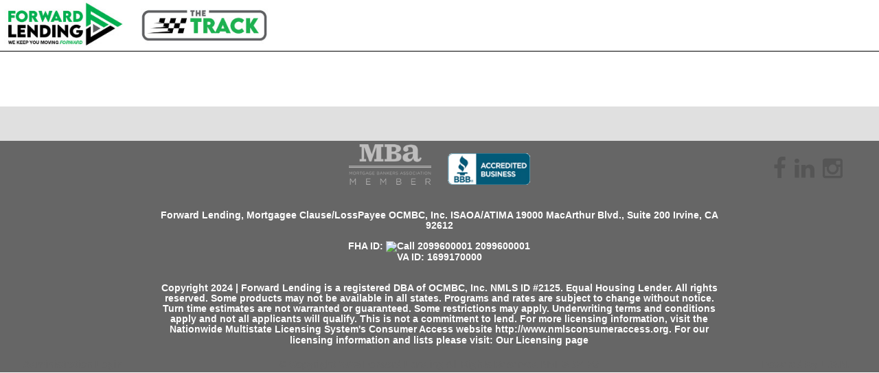

--- FILE ---
content_type: text/html; charset=UTF-8
request_url: https://track.forwardlendingmtg.com/about/aboutme.php
body_size: 2494
content:
<!DOCTYPE html>
<!--[if IE 8]>    <html class="no-js lt-ie9" lang="en"> <![endif]-->
<!--[if gt IE 8]><!-->
<html class="no-js" lang="en">
<!--<![endif]-->
<head>
<meta charset="utf-8" />
<meta http-equiv="X-UA-Compatible" content="IE=edge" />
<meta name="robots" content="index,follow">
<!-- Set the viewport width to device width for mobile -->
<meta name="viewport" content="width=device-width" />
<title>About Anthony Franco</title>
<meta name="keywords" content="" />
<meta name="description" content="" />
<link rel="shortcut icon" href="/contentimages/880522412_15_FavIconImg.ico" />

<link rel="stylesheet" href="/fontawesome/4.2.0/css/font-awesome.min.css" type="text/css" />
<link rel="stylesheet" href="/templates/loanstream_forward/stylesheets/foundation.css" type="text/css" />
<link rel="stylesheet" href="/templates/loanstream_forward/javascripts/jquery-ui/jquery-ui-1.10.4.custom.css" type="text/css" media="screen" />
<link rel="stylesheet" href="/templates/loanstream_forward/javascripts/jquery-ui/jquery-ui-1.10.4.custom11.css" type="text/css" media="screen" />
<link rel="stylesheet" href="/styles/common.css" type="text/css" media="screen" />
<link rel="stylesheet" href="/templates/loanstream_forward/stylesheets/app.css"  type="text/css" />
<link rel="stylesheet" type="text/css" href="/styles/loanstream_forward_880522412.css" media="all" />
<style type="text/css">
body {
font-family: 'Arial', 'Open Sans', sans-serif !important;
}
</style>
<script type="text/javascript" src="/templates/loanstream_forward/javascripts/jquery-1.11.1.min.js"></script>
<script type="text/javascript" src="/templates/loanstream_forward/javascripts/jquery-ui/jquery-ui-1.10.4.custom.min.js"></script>
<!-- 
<script type="text/javascript" src="/script/jquery/jquery.tools.min.js"></script>
 -->
<script type="text/javascript" src="/script/common_script_nojq.js"></script>
<script type="text/javascript" src="/script/common_utils.js"></script>
<script type="text/javascript" src="/templates/loanstream_forward/foundation/javascripts/modernizr.foundation.js"></script>
<script type="text/javascript" src="/script/responsiveslides.js"></script>

<!-- Google tag (gtag.js) -->
<script async src="https://www.googletagmanager.com/gtag/js?id=G-4ME7HF164K"></script>
<script>
  window.dataLayer = window.dataLayer || [];
  function gtag(){dataLayer.push(arguments);}
  gtag('js', new Date());

  gtag('config', 'G-4ME7HF164K');
</script></head>
<body class="contentpage">
<div id="header_wrapper">
   	<div id="nav_button"></div>
	<div class="row collapse">
		<div class="four columns">
			<div class="logobox"><a href="https://track.forwardlendingmtg.com"><img id="logo" src="/contentimages/880522412_34_LogoImgPNG.jpg" alt="Forward Lending" /></a></div>
		</div>
		<div class="eight columns">
			<div class="navbar-container">
				<div class="buttons-container"> </div>
				 
			</div>
		</div>
	</div>
</div>
<div id="page_wrapper">
	<div class="row">
		<div class="twelve columns" id="content">
			<div class="padding">
           <!-- begin main content area -->
                         <!-- end main content area -->
			</div>
		</div>
	</div>
</div>
<div id="sitemap_wrapper">
    <div class="row">
		<div class="twelve columns footer text-left">
            <div class="sitemap">
                            </div>
		</div>
    </div>
</div>
<div id="footer_wrapper">
    <div class="row footer">
		<div class="two columns text-center">
		</div>
		<div class="eight columns text-center">
            <div class="affiliates">
	            	<div class="affiliate"><img src="/contentimages/464426865_16_Affiliate2Img.png" border="0" alt="" /></div>
	<div class="affiliate"><img src="/contentimages/464426865_98_Affiliate3Img.png" border="0" alt="" /></div>
            </div>
		</div>
		<div class="two columns text-center">
			<div class="social-media">
				<a href="https://www.facebook.com/forwardlendingmtg" class="facebook" target="_blank"><icon aria-hidden="true" class="fa fa-2x fa-facebook"></icon><span class="sr-only">facebook</span></a><a href="https://www.linkedin.com/company/forwardlending/" class="linkedin" target="_blank"><icon aria-hidden="true" class="fa fa-2x fa-linkedin"></icon><span class="sr-only">linkedin</span></a><a href="https://www.instagram.com/forwardlending/" class="instagram" target="_blank"><icon aria-hidden="true" class="fa fa-2x fa-instagram"></icon><span class="sr-only">instagram</span></a>            </div>
		</div>
    </div>
      <div class="row footer">
      <div class="two columns large text-center">
      </div>
      <div class="eight columns large text-center">
      <p><span style="color:#FFFFFF;"><span style="font-family: &quot;Helvetica Neue&quot;, Helvetica, Arial, sans-serif; font-size: 14px;">Forward Lending, Mortgagee Clause/LossPayee OCMBC, Inc. ISAOA/ATIMA 19000 MacArthur Blvd., Suite 200 Irvine, CA 92612</span><br style="color: rgb(51, 51, 51); font-family: &quot;Helvetica Neue&quot;, Helvetica, Arial, sans-serif; font-size: 14px;" />
<br style="color: rgb(51, 51, 51); font-family: &quot;Helvetica Neue&quot;, Helvetica, Arial, sans-serif; font-size: 14px;" />
<span class="__dt" style="font-family: &quot;Helvetica Neue&quot;, Helvetica, Arial, sans-serif; font-size: 14px;">FHA ID:&nbsp;<img class="kixie-click-image-c2c" dialtone_ph_number="2099600001" externalcrmid="" id="telephone_number_0" span="kixie-click-image" src="chrome-extension://bmdpeakaalmaaflnkckhjcojpemlkjig/images/dt_phone.png" style="border: 0px; vertical-align: middle; cursor: pointer; width: 14px; height: 13px; margin-bottom: 0px !important;" title="Call 2099600001" />&nbsp;2099600001</span><br style="color: rgb(51, 51, 51); font-family: &quot;Helvetica Neue&quot;, Helvetica, Arial, sans-serif; font-size: 14px;" />
<span style="font-family: &quot;Helvetica Neue&quot;, Helvetica, Arial, sans-serif; font-size: 14px;">VA ID: 1699170000</span><br style="color: rgb(51, 51, 51); font-family: &quot;Helvetica Neue&quot;, Helvetica, Arial, sans-serif; font-size: 14px;" />
<br style="color: rgb(51, 51, 51); font-family: &quot;Helvetica Neue&quot;, Helvetica, Arial, sans-serif; font-size: 14px;" />
<br style="color: rgb(51, 51, 51); font-family: &quot;Helvetica Neue&quot;, Helvetica, Arial, sans-serif; font-size: 14px;" />
<span style="font-family: &quot;Helvetica Neue&quot;, Helvetica, Arial, sans-serif; font-size: 14px;">Copyright 2024 | Forward Lending is a registered DBA of OCMBC, Inc. NMLS ID #2125. Equal Housing Lender. All rights reserved. Some products may not be available in all states. Programs and rates are subject to change without notice. Turn time estimates are not warranted or guaranteed. Some restrictions may apply. Underwriting terms and conditions apply and not all applicants will qualify. This is not a commitment to lend. For more licensing information, visit the Nationwide Multistate Licensing System&#39;s Consumer Access website&nbsp;</span></span><a href="http://www.nmlsconsumeraccess.org/" style="display: inline-block; margin-bottom: 1px; font-family: &quot;Helvetica Neue&quot;, Helvetica, Arial, sans-serif; font-size: 14px; color: rgb(66, 139, 202) !important;" target="_blank"><span style="color:#FFFFFF;">http://www.nmlsconsumeraccess.org</span></a><span style="color:#FFFFFF;"><span style="font-family: &quot;Helvetica Neue&quot;, Helvetica, Arial, sans-serif; font-size: 14px;">. For our licensing information and lists please visit:</span><span style="font-family: &quot;Helvetica Neue&quot;, Helvetica, Arial, sans-serif;">&nbsp;</span></span><a href="https://ocmbc.com/licensing-ocmbc/"><span style="color:#FFFFFF;">Our Licensing page</span></a></p>
      </div>
      <div class="two columns large text-center">
      </div>
    </div>
    <div class="row footer">
      <div class="two columns large text-center">
          <a href="/admin/">Administration Login</a>
      </div>
      <div class="eight columns large text-center">
        	&copy; Copyright 2026 Forward&nbsp;Lending All Rights Reserved NMLS #2125      </div>
      <div class="two columns large text-center">
       Powered&nbsp;By&nbsp;<a target="_blank" href="http://www.loanoriginator.net/">L.O.N.</a>
      </div>
    </div>
</div>
<!-- Included JS Files (Uncompressed) --> 
<script src="/templates/loanstream_forward/foundation/javascripts/jquery.foundation.mediaQueryToggle.js"></script> 
<script src="/templates/loanstream_forward/foundation/javascripts/jquery.event.move.js"></script> 
<script src="/templates/loanstream_forward/foundation/javascripts/jquery.event.swipe.js"></script> 
<script src="/templates/loanstream_forward/foundation/javascripts/jquery.foundation.navigation.js"></script> 
<script src="/templates/loanstream_forward/foundation/javascripts/jquery.foundation.topbar.js"></script> 
<script src="/templates/loanstream_forward/javascripts/app.js"></script> 
<script src="/script/quick_slider.js"></script> 
<script>
	$(document).ready(function(e) {
		$('#page_wrapper > .row').equalHeights();
		var d = new Date();
		var tz = d.getTimezoneOffset()/60; 
		$.ajax({ 
			url: '/ajax/settimezone.php?timezone='+tz, 
			success: function(){},
			type: 'post',
			cache: false 
		});
		

	});// document ready

	$(window).load(function(e) {
	});	

</script>
</body>
</html>


--- FILE ---
content_type: text/css
request_url: https://track.forwardlendingmtg.com/styles/common.css
body_size: 10145
content:
/* CSS Document */

/* Additional Imports for Progressive UI Enhancement (Temporary) */
@import "/styles/ui/semantic/ui.grid.css";

/* tooltip styling. by default the element to be styled is .tooltip   */
div.tooltip {
	display:none;
	background-color:transparent;
	min-width:100px;
	z-index:1000;
}
div.tooltip-inner,
div.tooltip-content {
	background-color:#e0e0e0;
	border: 3px solid #333;
	font-size:80% !important;
	padding:5px;
	margin:0;
	color:#333;	
	text-align:left;
	line-height:1.3em;
}


div.tooltip * {
	color:#333;
	font-size:inherit;
	line-height:1em !important;
}
div.tooltip h1 {
	font-size:100%;
	background-color:#333;
	color:#e0e0e0;
	font-weight:bold;
	margin: 0;
	padding:2px 5px;
	line-height:1em;
}
div.tooltip p { margin:5px 0; }
div.tooltip table {margin:0 0 5px 0; }
div.tooltip td { line-height: 1em !important; }
div.tooltip th { line-height: 1em !important; }

div.tooltip a { color: #333; text-decoration:none; }
div.tooltip a:link { color: #333; }
div.tooltip a:visited { color: #333; }
div.tooltip a:hover { color: #333; text-decoration:underline; }
div.tooltip a:active { color: #333; }

div.tooltip:before {
    content:'';
	display:none;
    position: absolute;
    top: 0;
	bottom:0;
    left: 0;
    right: 0;
    margin: 0;
    width: 0;
    height: 0;
	border:none;
}

div.tooltip.top { padding-bottom:10px; }
div.tooltip.right { padding-left:10px; }
div.tooltip.left { padding-right:10px;}
div.tooltip.bottom { padding-top:10px;}



div.tooltip.left:before {
	display:block;
    top: 50%;
    right: 0;
    left: auto;
    margin: -12px 0 0 0;
    border-left: solid 12px #333;
    border-top: solid 12px transparent;
    border-bottom: solid 12px transparent;
}
div.tooltip.right:before {
	display:block;
    top: 50%;
    left: 0;
    right: auto;
    margin: -12px 0 0 0;
    border-right: solid 12px #333;
    border-top: solid 12px transparent;
    border-bottom: solid 12px transparent;

}
div.tooltip.top:before {
	display:block;
	top:auto;
    bottom:0;
    left: 50%;
    right: auto;
    margin:  0 0 0 -12px;
    border-top: solid 12px #333;
    border-left: solid 12px transparent;
    border-right: solid 12px transparent;
}
div.tooltip.bottom:before {
	display:block;
	top:0;
    bottom:auto;
    left: 50%;
    right: auto;
    margin:  0 0 0 -12px;
	border-bottom: solid 12px #333;
    border-left: solid 12px transparent;
    border-right: solid 12px transparent;

}
div.toolbar-spacer,
a.toolbar,
a.toolbar:hover,
a.toolbar:active,
a.toolbar:visited {
	text-decoration:none;
	display:inline-block;
	width:18px;
	height:18px;
	line-height:1em;
	font-size:14px;
	box-sizing:border-box;
	padding:2px;
}

#tableFilterBox {
	background-color:#e8e8e8;
	display:none;
	float:left;
	width:100%;	
}
#tableFilterBox table { background-color:transparent; }

.lockstatus {
	font-size:100%;
	color:rgb(0,125,0);
	text-align:center;
}
.lockstatus i {
	font-size:150%;
}
#simplemodal-overlay { background-color:#000;}
#simplemodal-container {
	background-color:#e0e0e0;
	border:none;
	padding:0;
	float:left;
	max-width:80%;
	max-height:80%;
}
#simplemodal-container * {  }
#simplemodal-container a.modalCloseImg {
	background:url(/images/modal_close.gif) no-repeat; /* adjust url as required */
	width:25px;
	height:29px;
	display:inline;
	z-index:3200;
	position:absolute;
	top:-15px;
	right:-18px;
	cursor:pointer;
}
#simplemodal-container div.errormsg {
	color:#900;
	padding:2px 10px;
	border:none;
	font-size:12px;
	line-height:1.2em;
	text-align: left;
}
#simplemodal-container div.errormsg li { margin:2px 2px 2px 20px; line-height:1.2em; }
#simplemodal-container div.errormsg p { margin:2px 0; line-height:1.2em; }
#simplemodal-container div.errormsg h1 { margin:5px 0; font-size:120%;font-weight:bold; }
#simplemodal-container iframe { margin:0; padding:0; border:none; }

.modal_dialog {
	display:none;
	float:left;
	padding:5px;
	margin:0;
	background-color:#e0e0e0;
	color:#333;
	border:1px solid #606060;
}
.modal_wait {
	display:none;
	padding:20px;
	margin:0;
	background-color:#fff;
	color:#333;
	border:1px solid #606060;
	text-align:center;
}

.modal_form {
	display:none;
	float:left;
	padding:5px;
	margin:0;
}
.modal_form h1 {  color:#333; margin:0;padding:2px 5px; }
.modal_form .button { padding:2px 5px; color:#fff; }
.required { padding:0 3px; font-size:110%; color:firebrick !important; }
.alert { color:firebrick !important; }
.confirmmsg, .confirmation { color:forestgreen !important; }
.actionmsg { color:firebrick; font-weight: bold; }
.complete { color:#090 !important; }

i.icon-flag { color:#606060; }
span.alert { margin:0; padding:0; }
.inputerror {
	background-color:#FF8080 !important;
	color:#000000 !important;
}
.highlight { background-color:#FAFFAE !important; }
.eligible { background-color:#A0D8A0  !important; }
.ineligible { background-color:#9F8B7F !important; }

.smalltext { font-size:9px; }
.level0 { padding-left:0px; }
.level1 { padding-left:10px; }
.level2 { padding-left:20px; }
.level3 { padding-left:30px; }
.level4 { padding-left:40px; }
.level5 { padding-left:50px; }

.small-text { font-size:90% !important; }
.medium-text { font-size:100% !important; }
.large-text { font-size:120% !important; }
.xlarge-text { font-size:150% !important; }
.xxlarge-text { font-size:180% !important; }


input.link { 
	border:none;
	background-color:transparent;
	font-size:100%;
	margin:0 2px;
	padding:0;
	text-decoration:underline;
}

.testimonials  {
	color:#606060;
	width:100%;
	float:left;	
	font-size:100%;
	margin-bottom:10px;
}
ul.testimonials {
	list-style-type: none;
	margin-left:0;
}
.leftquote {
	float:left;
	width:30%;
	max-width:50px;
}
.hidden { display:none; }
.rightquote {
	float:right;
	width:30%;
	max-width:50px;
}
.leftquote img,.rightquote img {
	width:100%;	
}
.moreellipses {
	float:left;	
}
.fltlft { float:left; }
.fltrt { float:right; }

.testimonials .testimonial {
	font-style:italic;
	width:100%;
	float:left;
}
.testimonials .testimonial .comment {
	width:auto;
}
.testimonial div.content {
	float:left;
	width:70%;
	margin:0;
	padding:5px;
	box-sizing:border-box;
}
.testimonial blockquote {
	display:inline-block;
    text-align: center;
	position:relative;
    width:auto;
	font-size:100%;
	font-style:italic;
	margin:0px;
	padding:10px 40px;
	line-height:1em;
}

.testimonial blockquote:before,
.testimonial blockquote:after {
    position: absolute;
    width: 1em;
    height: 1em;
	font-family:arial;
    font-size: 400%;
    line-height: 1;
}
.testimonial blockquote:before {
    top: 0;
    left: -10px;
    content: "\201C";
}
.testimonial blockquote:after {
    bottom: 0;
    right: 0;
    content: "\201D";
}



.testimonials .testimonial .name {
	text-align:right;
	font-weight:bold;
	display:inline-block;
	width:100%;
}
.testimonials .testimonials .tag {
	font-weight:bold;
	font-size:140%;
	text-align:center;
	font-style:italic;
	float:left;
	width:70%;
}
.testimonials .testimonial .image {
	position:absolute;
    max-width:100px;
    width:30%;
	bottom:0;
	right:0;
	box-sizing:border-box;
}
.testimonials .testimonial .image img {
	width:100%;
}

.stepbox {
	float:right;
	width:100%;
	max-width:180px;
}
.framebox {
	width:100%;
	text-align:center;
	margin:0;
	padding:0;
}
.video-container {
	position:relative;
	padding-bottom:56.25%;
	height:0;
	overflow:hidden;
}

.video-container iframe, .video-container object, .video-container embed {
	position:absolute;
	top:0;
	left:0;
	width:100%;
	height:100%;
}
.tablehead {
	width:100%;
	margin:0;
	padding:6px;
	background-color:transparent;
	color:inherit;
	line-height: 1.6em;
	font-size:100%;
	font-weight : bold;
	vertical-align : bottom;
}

table.innerform { width:100%; }
table.form th h1, table.list th h1, table.form th h2, table.list th h2 {
	color:inherit;
	margin:0;
	padding:0;
	line-height:1.6em;
	display:inline;
	font-size:140% !important;
}

table.zebra tbody tr:nth-child(even) { background-color: #e0e0e0; }
table.zebra tbody tr:nth-child(odd) { background-color: #fff; }


ul.check { list-style-image : url(/images/check.png); }
ul.checklarge { list-style-image : url(/images/check_large.png); }
ul.checkboxlarge { list-style-image : url(/images/checkbox_large.png); }
ul.checkbox { list-style-image : url(/images/checkbox_medium.png); }
ul.checksmall{ list-style-image : url(/images/checkbox_small.png); }
ul.arrow { list-style-image : url(/images/arrow.png); }
p.check,
h1.check,
h2.check,
h3.check {
	 background-image:url(/images/check.png);
	 background-position: center left;
	 background-repeat:no-repeat;
	 padding-left:20px;
}

.lonform {
	position:relative;
	float:left;
	padding:5px;
	margin:0;
	font-size:100%;
	width:100%;
    -moz-box-sizing: border-box;
    -webkit-box-sizing: border-box;
    -ms-box-sizing: border-box;
    box-sizing: border-box;	
}
.lonform .formcontainer,
.lonform .input,
.lonform label,
.lonform fieldset,
.lonform form {
	font-size:100%;
}
.lonform div.formitem {
	display:inline-block;
	width:100%;	
	font-size:100%;
	padding:.2em 10px;
	margin:0;
	position:relative;
	line-height: 1.2em;
    -moz-box-sizing: border-box;
    -webkit-box-sizing: border-box;
    -ms-box-sizing: border-box;
    box-sizing: border-box;	
}
.lonform div {
    box-sizing: border-box;	
}
.lonform .optgroup { 
	display:inline-block;
	padding:0 5px;
	border-radius: 6px;
}

.lonform.collapse {
	padding:0px;	
}

.lonform.collapse div.formitem {
	padding:0px;	
}

.lonform .row,
.lonform .one_column_width,
.lonform .one_column,
.lonform .two_column,
.lonform .three_column,
.lonform .four_column,
.lonform .five_column,
.lonform .six_column,
.lonform .seven_column,
.lonform .eight_column {
	float:left;
	width: 100%; 
	margin:0 !important;
}

.lonform .two_column > .one_column_width  { float:left !important; width: 50% !important; }
.lonform .two_column > .two_column_width  { float:left !important; width: 100% !important; }

.lonform .three_column > .one_column_width  {  float:left !important; width: 33.333% !important; }
.lonform .three_column > .two_column_width  {  float:left !important; width: 66.666% !important; }
.lonform .three_column > .three_column_width  {  float:left !important; width: 100% !important; }

.lonform .four_column > .one_column_width {  float:left !important; width: 25% !important; }
.lonform .four_column > .two_column_width {  float:left !important; width: 50% !important; }
.lonform .four_column > .three_column_width {  float:left !important; width: 75% !important; }
.lonform .four_column > .four_column_width {  float:left !important; width: 100% !important; }

.lonform .five_column > .one_column_width {  float:left !important; width: 20% !important; }
.lonform .five_column > .two_column_width {  float:left !important; width: 40% !important; }
.lonform .five_column > .three_column_width { float:left !important; width: 60% !important; }
.lonform .five_column > .four_column_width {  float:left !important; width: 80% !important; }
.lonform .five_column > .five_column_width {  float:left !important; width: 100% !important; }

.lonform .six_column > .one_column_width {  float:left !important; width: 16.666667% !important; }
.lonform .six_column > .two_column_width { float:left !important;  width: 33.333% !important; }
.lonform .six_column > .three_column_width { float:left !important; width: 50% !important; }
.lonform .six_column > .four_column_width { float:left !important;  width: 66.666% !important; }
.lonform .six_column > .five_column_width {  float:left !important; width: 83.333% !important; }
.lonform .six_column > .six_column_width {  float:left !important; width: 100% !important; }

.lonform .seven_column > .one_column_width  { float:left !important;  width: 14.2857% !important; }
.lonform .seven_column > .two_column_width  {  float:left !important; width: 28.57143% !important; }
.lonform .seven_column > .three_column_width  {  float:left !important; width: 42.85713% !important; }
.lonform .seven_column > .four_column_width  { float:left !important;  width: 57.14285% !important; }
.lonform .seven_column > .five_column_width  {  float:left !important; width: 71.4285% !important; }
.lonform .seven_column > .six_column_width  {  float:left !important; width: 85.71428% !important; }
.lonform .seven_column > .seven_column_width  {  float:left !important; width: 100% !important; }

.lonform .eight_column > .one_column_width {  float:left !important; width: 12.5% !important; }
.lonform .eight_column > .two_column_width {  float:left !important; width: 25% !important; }
.lonform .eight_column > .three_column_width {  float:left !important; width: 37.5% !important; }
.lonform .eight_column > .four_column_width {  float:left !important; width: 50% !important; }
.lonform .eight_column > .five_column_width { float:left !important;  width: 62.5% !important; }
.lonform .eight_column > .six_column_width {  float:left !important; width: 75% !important; }
.lonform .eight_column > .seven_column_width { float:left !important;  width: 87.5% !important; }
.lonform .eight_column > .eight_column_width { float:left !important;  width: 100% !important; }

.lonform fieldset {
	border:none;
	min-height:0;
}

.lonform .formitem .comment {
	display:inline-block; /* hack for IE7 and below */
	vertical-align:top;
}

.lonform .formitem label span { float:none; padding:3px; height:1em; display:inline-block; }
.lonform .formitem label span.required { width:8px; }
.lonform .formitem.labeltop span.required { float:none; padding:2px 5px 0 0; margin-bottom:0; }
.lonform .formitem label span.required:after { font-size:100%; content : "*"; }

.lonform .formitem label {
	display:inline-block;
	width:45%;
	margin: 0;
	padding: .2em;
	border:none;
	text-align:right;
	font-size:90%;
	vertical-align:top;
	float:left;
    -moz-box-sizing: border-box;
    -webkit-box-sizing: border-box;
    -ms-box-sizing: border-box;
    box-sizing: border-box;	
}

.lonform .formitem.labelleft label,
.lonform .formitem label.labelleft {
	text-align:left;
	margin: 0;
	padding:.2em 0;
}

.lonform .formitem.labelright label,
.lonform .formitem label.labelright {
	text-align:right;
	padding-right:10px;
}

.lonform .formitem.labeltop label,
.lonform .formitem label.labeltop {
	width:98%;
	margin-right:0;
	margin-bottom:0;
	padding: .2em 0;
	margin: 0;
	text-align:left;
    -moz-box-sizing: border-box;
    -webkit-box-sizing: border-box;
    -ms-box-sizing: border-box;
    box-sizing: border-box;	
}

.lonform .formitem .hint{
	display:inline;
	margin-left:5px;
	text-align:left;
	font-size:100%;
}

.lonform fieldset legend {
	margin:0 5px 0 0;
	font-weight:600;
	max-width:100%;
	width:100%;
	background-color:inherit;
	box-sizing:border-box;
}
.lonform .formitem .hint {
	font-size:90%;
}

.lonform .formitem div.input {
	border:none;
	display:inline-block;
	width:55%;
	margin: 0;
	padding:0;
	text-align:left;
	float:left;
    -moz-box-sizing: border-box;
    -webkit-box-sizing: border-box;
    -ms-box-sizing: border-box;
    box-sizing: border-box;	
	
}
.lonform label.hidelabel {
	display:none !important;
}
.lonform label.hidelabel + div.input {
	width:100% !important;
}

.lonform .formitem.labeltop div.input {
	width:100%;
	text-align:left;
}

.lonform .formitem.shortlabels label { max-width:30% !important; }
.lonform .formitem.shortlabels div.input { max-width:70% !important; }



.lonform select,
.lonform textarea,
.lonform input[type="text"],
.lonform input[type="password"],
.lonform input[type="file"],
.lonform input[type="image"],
.lonform input[type="submit"],
.lonform input[type="reset"],
.lonform input[type="button"],
.lonform input[type="radio"],
.lonform input[type="checkbox"],
.lonform button {
	width: auto;
	height:auto;
	line-height:1.1em;
	padding:.2em;
	max-width:100%;
	-moz-box-sizing: border-box;
	-webkit-box-sizing: border-box;
	-ms-box-sizing: border-box;
	box-sizing: border-box;	
	min-height:1.6em;
}

.lonform input[type="radio"],
.lonform input[type="checkbox"] {
	margin:.3em !important;
	width:1.2em !important;
	height:1.2em !important;
	min-height:auto !important;
}
.lonform textarea { width: 100%;max-width:100% }
.lonform .formactions {
	width:100%;
	text-align:right;
}
.lonform .formactions input.button { margin:10px 5px; }

.sliderform label {	font-size:90%;	}
.sliderform form {
	width:100%;
	display:inline-block;
}
.sliderform select,
.sliderform textarea,
.sliderform input[type="text"],
.sliderform input[type="password"],
.sliderform input[type="file"] {
  width: 98% !important;
  max-width: 300px !important;
  font-size:90%;
}

.lonform input[type="submit"],
.lonform input[type="reset"],
.lonform input[type="file"],
.lonform input[type="button"],
.lonform button {
	padding: 4px 8px;
	line-height: 1.2em;
	margin:0 auto;
}
.lonform .align-right { text-align:right; }
.lonform .align-left { text-align:left; }


.lonform .align-center,
.lonform .align-center > label,
.lonform .align-center > div.input
{ text-align:center !important; }



.lonform .padding-small { padding:1%; }
.lonform .padding-medium { padding:5%; }
.lonform .padding-large { padding:10%; }
div.padding-10 { padding:10px !important; }
div.padding-20 { padding:20px !important; }
div.padding-5 { padding:5px !important; }
.padding { padding:10px; }

.lonselect {
  display:inline-block;
  vertical-align: bottom;
  overflow: hidden;
  line-height:1em;
/* Themes default ----------------------------------------------------------- */
  border: 1px solid #999;
  /* <svg xmlns="http://www.w3.org/2000/svg" width="11" height="11" viewBox="0 0 11 11"><path d="M4.33 8.5L0 1L8.66 1z" fill="#666"/></svg> */
  background: #fff url('data:image/svg+xml,%3Csvg%20xmlns%3D%22http%3A%2F%2Fwww.w3.org%2F2000%2Fsvg%22%20width%3D%2211%22%20height%3D%2211%22%20viewBox%3D%220%200%2011%2011%22%3E%3Cpath%20d%3D%22M4.33%208.5L0%201L8.66%201z%22%20fill%3D%22%23666%22%2F%3E%3C%2Fsvg%3E') right .2em center no-repeat;
}
.lonselect select {
  width: 100%;
  max-width:100%;
  padding-right: 1.5em !important;
  border: none;
  box-shadow: none;
  background: transparent;
  background-image: none;
  -webkit-appearance: none;
  outline: none;
  cursor: pointer;

  /* Hide arrow on FF */
  -moz-appearance: none;
  text-indent: 0.01px;
  text-overflow: ellipsis;
  /* You can style text of the active select option */
/*
	padding: 8px 38px 8px 8px; 
  font: 400 18px/1.5 'Open Sans', sans-serif;
  color: #606060;
 */
  
}
/* Hide arrow on IE10*/
.lonselect select::-ms-expand {
  display: none;
}
.lonselect optgroup {
  color: inherit;
  font: inherit;
}
/* IE9: To hide select arrow we make the select overflow on the right side there is not another way :( */
@media screen and (min-width:0\0) {
  .lonselect select {
    width: calc( 100% + 2em );
  }
}


/*  tab forms */
.tabform {
	color : inherit;
	background-color : transparent;
	padding : 2px 2px 2px 2px;
	margin:0;
	font-size : 100%;
}
.tabform { border-bottom : 1px solid #999; }
.tabform a { color : #333; }
.tabform a:hover { color : #333; }
.tabform a:active { color : #333; }
.tabform a:visited { color : #333; }
.tabform td { padding : 2px; }
.tabform th { padding : 2px; }
.tabform .tab-active {
	vertical-align : middle;
	text-align : center;
	border-top : outset 2px #fff;
	border-left : outset 2px #fff;
	border-right : outset 2px #fff;
	border-bottom : 1px none #999;
	padding : 0;
}

.tabform .tab-inactive {
	background-color:transparent;
	vertical-align : middle;
	text-align : center;
	border-top : outset 2px #fff;
	border-left : solid 1px #ccc;
	border-right : outset 2px #fff;
	border-bottom : 1px solid #999;
	padding : 0;
}

.tabform .tab-spacer {
	background-color : transparent;
	vertical-align : middle;
	text-align : center;
	border-bottom : 1px solid #999;
}

/* toggle object */
.lon-toggle {
  background: transparent;
  border: 0;
  border-radius: 0.25em;
  color: #888;
  cursor: pointer;
  font-size: 0.75em;
  font-weight: bold;
  margin-right: 0.5em;
  padding: 0.5em;
  text-transform: uppercase;
  -moz-appearance: none;
  -webkit-appearance: none;
}

.lon-toggle:hover,
.lon-toggle:focus {
  background-color: #e0e0e0;
  color: #555;
  outline: transparent;
}

.flexbox {
  display: -webkit-flex;
  display: -ms-flexbox;
  display: flex;
  overflow: hidden;
}

/*****************************************************
	Slider forms
*/
div.sliderform {
	float:left;
	width:100%;
	margin:0;
	padding:0;
}
div.sliderform div.lonform_wrapper  {
	position:relative;
	float:left;
	width:100%;
	margin:0;
	padding:0;
	font-size:100%;
	box-sizing:border-box;
}
div.sliderform div.lonform  {
	position:relative;
	float:left;
	width:100%;
	height:40px;
	margin:0;
	padding:0 1% !important;
	overflow:hidden;
	font-size:100%;
	border:none !important;
}
div.sliderform  div.lonform > fieldset {
	position:absolute !important;
	left:100%;
	top:0;
}
div.sliderform  div.lonform > div.formitem {
	position:absolute !important;
	left:100%;
	top:0;
}
div.sliderform > div.steps {
	width:100%;
	float:left;
	margin:0;
	padding:0;
}

div.sliderform div.steps > ul {
	width:100%;
	display:inline;
	margin:0;
	padding:0;
}
div.sliderform div.steps > ul li {
	position:relative;
	float:left;
	display:inline;
	text-align:center;
	margin:0;
	background:#e0e0e0;
	height:30px;
	overflow:hidden;
	padding:1%;
	line-height:1em;
	box-sizing:border-box;
}
div.sliderform div.steps > ul li > div.steptitle {
	position:relative;
	float:left;
	padding-right:25px;
}
div.sliderform div.steps > ul li > div.stepstatus {
	position:absolute;
	top:10px;
	right:2px;
	width:20px;
	height:20px;
	background-image:url(/images/validate_incomplete.png);
	background-repeat:  no-repeat;
}
div.sliderform div.steps > ul li.active {
	background:#CCC;
}

div.sliderform div.steps > ul li.error > div.stepstatus {
	background-image:url(/images/validate_error.png);
}
div.sliderform div.steps > ul li.complete > div.stepstatus {
	background-image:url(/images/validate_ok.png);
}

div.sliderform  div.sliderbuttons {
	float:left;
	width:100%;
	padding:2px 1%;
	box-sizing:border-box;
}
div.sliderform  div.sliderbuttons input.previous {
	float:left;
/*	margin:5px; */
	padding:4px 10px;
	font-size: 90%;
}
div.sliderform  div.sliderbuttons input.next {
	float:right;
/*	margin:5px; */
	padding:4px 10px;
	font-size: 90%;
}
div.sliderform  div.lonform legend {
	font-size:100%;
}
div.lonform input,
div.lonform button,
div.lonform select,
div.lonform textarea {
	line-height:1.1em;	
	margin:0;
	font-weight:normal;
	color:#333;
}
div.lonform legend,
div.lonform label {
	line-height:1.1em;	
	margin:0;
	font-weight:normal;
	color:#333;
}

div.sliderform h1 {
	line-height:1.1em;
	margin:0 0 5px 0;
}
div.sliderform p {
	line-height:1.1em;
	margin:0 0 5px 0;
}
/* multiselect styles */
.lmultiselect {
	max-width:100px;
}
.ui-multiselect {
	padding:2px 0 2px 4px;
	text-align:left;
	max-width:100px;
}
.ui-multiselect span.ui-icon { float:right }
.ui-multiselect-single .ui-multiselect-checkboxes input { position:absolute !important; top: auto !important; left:-9999px; }
.ui-multiselect-single .ui-multiselect-checkboxes label { padding:5px !important }

.ui-multiselect-header { margin-bottom:3px; padding:3px 0 3px 4px }
.ui-multiselect-header ul { font-size:0.9em }
.ui-multiselect-header ul li { float:left; padding:0 10px 0 0; margin:0; }
.ui-multiselect-header a { text-decoration:none }
.ui-multiselect-header a:hover { text-decoration:underline }
.ui-multiselect-header span.ui-icon { float:left }
.ui-multiselect-header li.ui-multiselect-close { float:right; text-align:right; padding-right:0 }

.ui-multiselect-menu { display:none; padding:3px; position:absolute; z-index:10000; text-align: left; font-size:90% !important; }
.ui-multiselect-menu li { margin:0; }

.ui-multiselect-checkboxes { position:relative /* fixes bug in IE6/7 */; overflow-y:scroll }
.ui-multiselect-checkboxes label { cursor:default; display:block; border:1px solid transparent; padding:3px 1px }
.ui-multiselect-checkboxes label input { position:relative; top:1px }
.ui-multiselect-checkboxes li { clear:both; font-size:0.9em; padding-right:3px }
.ui-multiselect-checkboxes li.ui-multiselect-optgroup-label { text-align:center; font-weight:bold; border-bottom:1px solid }
.ui-multiselect-checkboxes li.ui-multiselect-optgroup-label a { display:block; padding:3px; margin:1px 0; text-decoration:none }

/* remove label borders in IE6 because IE6 does not support transparency */
* html .ui-multiselect-checkboxes label { border:none }

/* blog styles */

.blog_legend {
	width:25%;
	float:right;
	font-size:90%;
}
.blog_articles {
	font-size:100%;
	width: 72%;
	float:left;	
}


.blog_articles p { font-size:100%; }
.blog_article {
	width:96%;
	padding:10px 2%;
	float:left;
	font-size:100%;
}
.blog_headline {
	width:100%;
}
.blog_headline h2 {
	margin:	5px 0;
}
.blog_headline a { text-decoration:none; }
.blog_headline a:hover { text-decoration:none; }
.blog_headline a:active { text-decoration:none; }
.blog_headline a:visited { text-decoration:none; }

.blog_content {
	float:left;
	font-size:100%;
	width:100%;
}
.blog_tags {
	float:left;
	font-size:85%;
	width:100%;
	
}
.blog_image {
	float:right;
	margin:0 0 20px 20px;
}
.blog_thumb,
.blog_image.thumb {
	float:left;
	margin:0 10px 10px 0;
}
.blog_image img {
	max-width: 300px;
	max-height:300px;
}
.blog_thumb img,
.blog_image.thumb img {
	max-width:90px;
	max-height:90px;
}
.smalldate {
	font-size:90%;	
}
/* social media styles */
.social-share-container {
	display:block;
}
.social-share {
	display:block;
	float:left;	
	margin:0 0 0 5px;
	overflow:hidden;
}
.social-share iframe { max-width:60px !important; max-height: 60px !important;}
.social-share.twitter iframe { max-width:none !important; }

.t-share{
  background:url(/images/social-icons/t-share.png) no-repeat;
  background-size: 58px 20px;
  padding-left: 58px;
  padding-top: 23px;
}
.fb-share{
  background:url(/images/social-icons/fb-share.png) no-repeat;
  background-size: 58px 20px;
  padding-left: 58px;
  padding-top: 23px;
}
.g-share{
  background:url(/images/social-icons/g-share.png) no-repeat;
  background-size: 58px 20px;
  padding-left: 58px;
  padding-top: 23px;
}

.link-share{
  background:url(/images/social-icons/link-share.png) no-repeat;
  background-size: 58px 20px;
  padding-left: 58px;
  padding-top: 23px;
}

a.social-share-button {
  text-decoration: none;
  display:inline-block;
  height:20px;
  width:auto;
  position:relative;
  color:#fff;
  background-color:#000;
  border-radius:3px;
  font-size:90%;
  text-align:center;
  vertical-align:middle;
  padding:4px 10px; 
  line-height: 1em;
  margin:0 2px;
}
a.social-share-button:hover,
a.social-share-button:active,
a.social-share-button:visited
{
	text-decoration: none;
  color:#fff;
}

a.social-share-button.twitter{
  background-color:#33CCFF;  
}
a.social-share-button.facebook{
  background-color:#3B5998;  
}
a.social-share-button.google-plus{
  background-color:#C63D2D;
}
a.social-share-button.linkedin{
  background-color:#4875B4;
}



/* news styles */
.news_legend {
	width:200px;
	float:right;
	font-size:90%;
}
.news_articles {
	font-size:100%;
	width: 500px;
	float:left;	
}
.news_articles p { font-size:100%; }
.news_article {
	width:100%;
	padding:10px 0;
	float:left;
	font-size:100%;
	border-bottom: 1px solid #999;
}
.news_image {
	float:left;
	padding: 10px 20px 10px 0;
}
.news_headline {
	width:100%;
}
.news_headline h2 {
	margin:	5px 0;
}
.news_headline a { text-decoration:none; }
.news_headline a:hover { text-decoration:none; }
.news_headline a:active { text-decoration:none; }
.news_headline a:visited { text-decoration:none; }

.news_content {
	float:left;
	font-size:100%;
	width:auto;
}
.news_tags {
	float:left;
	font-size:85%;
	width:100%;
	
}

.iconSelect {
	display:none;
	position:absolute;
	height:100px;
	width:100px;
	padding:5px;
	overflow-y:scroll;
	background:#e0e0e0;
	color:#606060;
	font-size:20px;
	line-height:1em;
}
.iconDisplay i,
.iconSelect i {
	font-size:140%;
}

img.center {   display: block;   margin-left: auto;   margin-right: auto; }
/********************************
 -	quick_slider	-
*********************************/
.quick_slider {
	width:100%;
	overflow:hidden;
}

.quick_slider > div.testimonials,
.quick_slider > ul {
	position:relative;
	width:100%;
	height:300px;
	margin:0 !important;
	padding:0 !important;
	overflow:hidden;
	list-style:none;
}

.quick_slider >div.testimonials >div.testimonial,
.quick_slider >ul >li {
	position:absolute;
	top:0;
	left:0;
	width:100%;
	margin:0;
}


.quick_slider ul li .author {
	margin-top:10px;
	font-size:12px;
}

.quick_slider ul li h1 {
	font-size: 130%;
    line-height:1.1em;
}
.quick_slider ul li h2 {
	font-size: 120%;
    line-height:1.1em;
}

.quick_slider ul li p {
	font-style:italic;
    line-height:1.1em;
}

.quick_slider_navigation {
	margin-top:0;
	float:right;
}

.quick_slider_right {
	position:relative;
	z-index:2;
	float:left;
	background:URL(/images/small_right.png) no-repeat 7px 5px;
	background-color:#464646;
	width:20px;
	height:20px;
	-webkit-transition:all .15s ease-out;
	-moz-transition:all .15s ease-out;
	-o-transition:all .4s ease-out;
	-ms-transition:all .15s ease-in-out;
	cursor:pointer;
}

.quick_slider_left {
	position:relative;
	z-index:2;
	float:left;
	background:URL(/images/small_left.png) no-repeat 6px 5px;
	background-color:#464646;
	width:20px;
	height:20px;
	margin-right:2px;
	-webkit-transition:all .15s ease-out;
	-moz-transition:all .15s ease-out;
	-o-transition:all .4s ease-out;
	-ms-transition:all .15s ease-in-out;
	cursor:pointer;
}
.quick_slider_down {
	position:relative;
	float:right;
	background:URL(/images/small_down.png) no-repeat 6px 7px;
	background-color:#464646;
	width:20px;
	height:20px;
	-webkit-transition:all .15s ease-out;
	-moz-transition:all .15s ease-out;
	-o-transition:all .4s ease-out;
	-ms-transition:all .15s ease-in-out;
	cursor:pointer;
}

.quick_slider_right:hover,.quick_slider_left:hover, .quick_slider_down:hover {
	background-color:#373737;
}
tr.even,
td.even,
div.even {
	background-color:#e0e0e0;	
}
.toggleNext {
	cursor:pointer;	
}

.toggleNext > span.marker:before {
	content:"- ";
    width: 1em;
    height: 1em;
	font-family:arial;
    font-size: 100%;
    line-height: 1;
}
.toggleNext.collapsed > span.marker:before {
	content:"+ ";
}


.toggleNext + div,
.toggleNext + span,
.toggleNext + p {
	display:none;
}
.toggleNext.expanded + div,
.toggleNext.expanded + span,
.toggleNext.expanded + p {
	display:block;
}


.state-select-image { display:block; }
.state-select-dropdown { display:none; }

.ui-timepicker-div .ui-widget-header { margin-bottom: 8px; }
.ui-timepicker-div dl { text-align: left; }
.ui-timepicker-div dl dt { float: left; clear:left; padding: 0 0 0 5px; }
.ui-timepicker-div dl dd { margin: 0 10px 10px 40%; }
.ui-timepicker-div td { font-size: 90%; }
.ui-tpicker-grid-label { background: none; border: none; margin: 0; padding: 0; }

.ui-timepicker-rtl{ direction: rtl; }
.ui-timepicker-rtl dl { text-align: right; padding: 0 5px 0 0; }
.ui-timepicker-rtl dl dt{ float: right; clear: right; }
.ui-timepicker-rtl dl dd { margin: 0 40% 10px 10px; }

.officerthumb img {
	max-width:110px;
	min-width:70px;
	margin:0;	
}
div.socialmenu a { margin: 0 2px; display:inline-block; }
div.socialmenu a img { width: 25px; }

/*   spinner classes */
.spinner {
    background-position: center center;
    background-repeat: no-repeat;
    border-radius: 50%; /* Rounds out the halo */
    opacity: .7; /* Some subtle opacity to help blend with variable background colors */
	position:relative;
	margin:0 auto;
}
.spinner.small {
    height: 32px; width: 32px; /* Pixel size of the GIF you download */
    background-image: url("/images/spinner_green_32x32.gif");
}
.spinner.medium {
    height: 64px; width: 64px;
    background-image: url("/images/spinner_green_64x64.gif");
}
.spinner.large {
    height: 128px; width: 128px;
    background-image: url("/images/spinner_green_128x128.gif");
}
form {
	height:auto;
	width:100%;
	margin:0;
	padding:0;
	display:inline-block;
}

input, select, textarea {
  -moz-box-sizing: border-box;
  -webkit-box-sizing: border-box;
  box-sizing: border-box;
}
.button.small {
	font-size:80%!important;
	margin:0;
	padding:2px 4px;
	line-height:1.1em;
}
.button.large {
	font-size:150%!important;
	margin:0;
	padding:.4em .5em;
	line-height:1.1em;
}

.button.alert { background: firebrick !important; }

.officer-list img.officer-image {
	width:100px;
}
.officer-list img.officer-image-medium {
	width:100%;
	max-width:180px;
	margin:0 auto;
}
.officer-list img.officer-image-large {
	width:100%;
	max-width:250px;
	margin:0 auto;
}
.officer-list div.ol-content {
	padding:5px;
	display:block;
	font-size:100%;
	max-width:220px;
	margin:0 auto;
}
.officer-list .officer-img-wrapper {
    position: relative;
	overflow:hidden;
    width: 100%;
	padding-bottom:100%;
}

.officer-list .officer-img-wrapper img {
    position: absolute;
	display:block;
	height:auto;
    max-width: 100%;
    max-height: 100%;
	top:50%;
	left:50%;
	transform: translateX(-50%) translateY(-50%);
}

tr.odd.hover,
tr.even.hover {
	background:#cfcfcf !important;
}
table.zebra tbody tr:nth-child(even) { background-color: #e0e0e0; }
table.zebra tbody tr:nth-child(odd) { background-color: #fff; }

tr.highlight {
	background: rgba(160,109,0,0.40) !important;
}
table.borders td,
table.borders th {
	border: 1px solid #999 !important;
}
table.borders td.no-border,
table.borders th.no-border {
	border-style: none !important;
}
.videoWrapper {
	position: relative;
	padding-bottom: 56.25%; /* 16:9 */
	padding-top: 25px;
	height: 0;
}
.videoWrapper iframe {
	position: absolute;
	top: 0;
	left: 0;
	width: 100%;
	height: 100%;
}

div.pieChart {
	margin:20px 2%;
	padding:5px;
	box-sizing:border-box;
	background:#e0e0e0;
	color:#333333;
	-webkit-border-radius:5px;
	-moz-border-radius:5px;	
	border-radius:5px;
	font-size:100%;
	float:left;
	position:relative;
	width:96%;
}
div.pieChart > .title {
	margin:10px 0;
	padding:10px;;
	box-sizing:border-box;
	font-size: 130%;
	font-weight:bold;
	line-height:1em;
	width:100%;
	float:left;
	text-align:center;
}
div.pieChart > canvas.chart {
	margin:0;
	padding:0;
	box-sizing:border-box;
	font-size: 100%;
	line-height:1em;
}
div.pieChart > .summary {
	margin:10px 0;
	padding:10px;
	box-sizing:border-box;
	font-size: 120%;
	line-height:1.2em;
	width:100%;
	float:left;
	text-align:center;
}
div.pieChart > .summary h1 {
	font-size:120%;
	margin:10px 0;
	padding:0;
}
div.pieChart > .summary p {
	font-size:90%;
	margin:10px 0;
	padding:0;
}

div.pieChart > .legend {
	margin:0;
	padding:10px;;
	box-sizing:border-box;
	font-size: 80%;
	line-height:1.2em;
	width:100%;
	float:left;
	text-align:left;
	
}
div.pieChart > .legend ul {
	list-style:none;
	margin-left:0;
}
div.pieChart > .legend ul li {
	float:left;
	width:100%;
	margin-bottom:4px;
}
div.pieChart > .legend ul li span.bullet {
	display:inline-block;
	width:1em;
	height:1em;
	float:left;
	margin-right:10px;
	border-radius:8px;
}
div.pieChart > .legend ul li span.title {
	display:inline-block;
	width:auto;
	height:1em;
	float:left;
	background-color:transparent !important;
}
div.pieChart > .legend ul li span.value {
	display:inline-block;
	width:auto;
	height:1em;
	float:right;
}
.calculator {
	margin:20px 2%;
	padding:20px;
	box-sizing:border-box;
	background:#f0f0f0;
	color:#333333;
	-webkit-border-radius:5px;
	-moz-border-radius:5px;	
	border-radius:5px;
	font-size:100%;
	float:left;
	position:relative;
	width:96%;
}
.calculator label {
	display:inline-block;
}
.calculator input {
	float:right;
	display:inline-block;
}
.calculator div.slider {
	margin:5px 0 10px 0;	
}

.calculator.result-box {
	text-align: center;
	min-height: 12em;
}

.calculator div.result-amount {
	font-size:130%;	
	margin:10px 0;
	width:100%;
	float:left;
}
.calculator div.result-comp {
	font-size:100%;	
	margin:10px 0;
	width:100%;
	float:left;
}
.calculator .green { color:forestgreen; }
.calculator .red { color:firebrick; }
.calculator .ui-slider { clear:both; }
.calculator .assumptions{ padding-top: 20px; }
pre { float:left; width:100%; margin:5px 0; }
.highlightbox { background-color:#a12642; color:#fff; }
.greybox { background-color:#e0e0e0;  color:#333; }
.redbox { background-color:#a12642; color:#fff; }
.dkgreybox { background-color:#606060; color:#e0e0e0; }
.blackbox { background-color:#000; color:#e0e0e0; }
.bluebox { background-color:#036; color:#fff; }
.greenbox { background-color:#7db800;  color:#fff;}
.roundcorners { 
    -webkit-border-radius: 5px;
    -moz-border-radius: 5px;
    border-radius: 5px;
}

.socials a {
    display: inline-block;
    width: 28px;
    height: 28px;
    text-indent:-9999px;
    overflow:hidden;
}
.socials .twitter { background: transparent url('/images/social-icons/social-icons-sprite.png') 0 0 no-repeat; }
.socials .facebook { background: transparent url('/images/social-icons/social-icons-sprite.png') scroll -35px 0 no-repeat; }
.socials .linkedin { background: transparent url('/images/social-icons/social-icons-sprite.png') scroll -70px 0 no-repeat; }
.socials .youtube { background: transparent url('/images/social-icons/social-icons-sprite.png') scroll -105px 0 no-repeat; }
.socials .pinterest { background: transparent url('/images/social-icons/social-icons-sprite.png') scroll -140px 0 no-repeat; }
.socials .activerain { background: transparent url('/images/social-icons/social-icons-sprite.png') scroll -175px 0 no-repeat; }
.socials .blogger { background: transparent url('/images/social-icons/social-icons-sprite.png') scroll -210px 0 no-repeat; }
.socials .flicker { background: transparent url('/images/social-icons/social-icons-sprite.png') scroll -245px 0 no-repeat; }
.socials .google { background: transparent url('/images/social-icons/social-icons-sprite.png') scroll -280px 0 no-repeat; }
.socials .google-plus { background: transparent url('/images/social-icons/social-icons-sprite.png') scroll -280px 0 no-repeat; }
.socials .zillow { background: transparent url('/images/social-icons/social-icons-sprite.png') scroll -315px 0 no-repeat; }
.socials .trulia { background: transparent url('/images/social-icons/social-icons-sprite.png') scroll -350px 0 no-repeat; }
.socials .instagram { background: transparent url('/images/social-icons/social-icons-sprite.png') scroll -385px 0 no-repeat; }

.socials .twitter:hover { background: transparent url('/images/social-icons/social-icons-sprite.png') 0 -35px no-repeat; }
.socials .facebook:hover { background: transparent url('/images/social-icons/social-icons-sprite.png') scroll -35px -35px no-repeat; }
.socials .linkedin:hover { background: transparent url('/images/social-icons/social-icons-sprite.png') scroll -70px -35px no-repeat; }
.socials .youtube:hover { background: transparent url('/images/social-icons/social-icons-sprite.png') scroll -105px -35px no-repeat; }
.socials .pinterest:hover { background: transparent url('/images/social-icons/social-icons-sprite.png') scroll -140px -35px no-repeat; }
.socials .activerain:hover { background: transparent url('/images/social-icons/social-icons-sprite.png') scroll -175px -35px no-repeat; }
.socials .blogger:hover { background: transparent url('/images/social-icons/social-icons-sprite.png') scroll -210px -35px no-repeat; }
.socials .flicker:hover { background: transparent url('/images/social-icons/social-icons-sprite.png') scroll -245px -35px no-repeat; }
.socials .google:hover { background: transparent url('/images/social-icons/social-icons-sprite.png') scroll -280px -35px no-repeat; }
.socials .google-plus:hover { background: transparent url('/images/social-icons/social-icons-sprite.png') scroll -280px -35px no-repeat; }
.socials .zillow:hover { background: transparent url('/images/social-icons/social-icons-sprite.png') scroll -315px -35px no-repeat; }
.socials .trulia:hover { background: transparent url('/images/social-icons/social-icons-sprite.png') scroll -350px -35px no-repeat; }
.socials .instagram:hover { background: transparent url('/images/social-icons/social-icons-sprite.png') scroll -385px -35px no-repeat; }

ul.tabmenu {
	list-style: none;
	line-height: 1.4em;
	display: block;
	vertical-align: bottom;
	color : #333;
	float:left;
	width:100%;
	padding:0;
	margin:20px 0;
	font-size : 100%;
	background-color : transparent;
}

ul.tabmenu li {
	display: inline-block;
    box-sizing:border-box;
	float: left;
	width:auto;
    line-height:1em;
    margin:8px 0 0 5px;
	padding : 0;

	border-left: 2px solid #999;
	-webkit-border-radius: 5px 5px 0 0;
	-moz-border-radius: 5px 5px 0 0;
    border-radius:5px 5px 0 0;
	background-color : #ccc;
	color : #333;
    opacity:.7;
	text-align : center;
	vertical-align : bottom;
	background-image: url(/images/tab_bg.png);
	background-repeat: repeat-x;

}
ul.tabmenu li:hover,
ul.tabmenu li.active {
    margin-top:0px;
    opacity:1;
}
ul.tabmenu li.active {
	padding : 9px 15px;
}

ul.tabmenu li.bottom {
	color : #ccc;
    opacity:1;
    width:100%;
    height:15px;
    display:block;
    float:left;
    margin:0;
    padding:0;
    border:none;
	border-bottom : 1px solid #333;
    border-radius:0;
	background-image: url(/images/tab_bg.png);

}

ul.tabmenu a,
ul.tabmenu a:hover,
ul.tabmenu a:active,
ul.tabmenu a:visited {
    box-sizing:border-box;
	width:100%;
    display:inline-block;
	font-size: 100%;
	background-color: transparent;
	text-decoration: none;
	padding: 5px 15px;
	margin: 0;
	color : inherit;
 }
ul.tabmenu a:hover { text-decoration:underline; }
ul.tabmenu li:hover a { padding : 9px 15px; }




div.tabsteps {
	width:100%;
	float:left;
	margin:0;
	padding:0;
}

div.tabsteps > ul {
	width:100%;
	float:left;
	display:inline;
	margin:5px 0;
	padding:0;
}
div.tabsteps > ul li {
	height:3em;
	width:12.3%;
	min-width:150px;
	position:relative;
	float:left;
	display:inline;
	text-align:center;
	overflow:hidden;
	padding:10px 25px 10px 10px;
	line-height:1em;
	box-sizing:border-box;
	background:#e0e0e0;
	color:#606060;
	font-weight:bold;
	border-radius:10px 10px 0 0;
	margin:0 1px;
}
div.tabsteps > ul.vertical li {
	width:100% !important;
}
div.tabsteps > ul li.error { color:#900; }
div.tabsteps > ul li.complete { color:#090; }

div.tabsteps > ul li > div.steptitle {
	position:relative;
	padding:0;
	color:#606060;
}
div.tabsteps > ul li > div.stepstatus {
	position:absolute;
	top:10px;
	right:5px;
	width:20px;
	height:20px;
	background-image:none !important;
	background-color:transparent;
	font-size:20px;
	color:inherit;
}

div.tabsteps > ul li > div.stepstatus:after {
	display: inline-block;
	font: normal normal normal 14px/1 FontAwesome;
	font-size: inherit;
	text-rendering: auto;
	-webkit-font-smoothing: antialiased;
	-moz-osx-font-smoothing: grayscale;
	content: "\f056";
	color:inherit;
}
div.tabsteps > ul li.error > div.stepstatus:after {  content: "\f06a"; }
div.tabsteps > ul li.complete > div.stepstatus:after { content: "\f058"; }

div.bubblemenu { float:left; width:100%; }
div.bubblemenu ul.tabmenu {
	font-size:90%;
}
div.bubblemenu ul.tabmenu li {
	position:relative;
	box-sizing:border-box;
	background-color : #e0e0e0;
	color:#000000;
	border-radius:5px;
	font-size:100%;
	line-height:1.3em;
	border:none;
	-moz-box-shadow: 0px 3px 3px 0 rgba(0, 0, 0, 0.4);
	-webkit-box-shadow: 0px 3px 3px 0 rgba(0, 0, 0, 0.4);
	box-shadow: 0px 3px 3px 0 rgba(0, 0, 0, 0.4);
    transition :all 0.5s ease;

}

div.bubblemenu ul.tabmenu li.active {
	background-color:rgb(0, 136, 206);
	color:#ffffff;
}
div.bubblemenu ul.tabmenu li.active:after {
    content: "";
    position: absolute;
    width: 0;
    height: 0;
    margin-left: -5px;
    top:100%;
    left: 50%;
    box-sizing: border-box;
    border: 5px solid black;
	border-color: transparent transparent rgb(0, 136, 206) rgb(0, 136, 206);
    transform-origin: 0 0;
    transform: rotate(-45deg);
    box-shadow: -3px 3px 3px 0 rgba(0, 0, 0, 0.4);
 
}

div.bubblemenu ul.tabmenu li i {
	float:left;
	display:inline-block;
	width:2em;
    height:2em;
    font-size:100%;
	line-height:1em;
    margin:0 10px 0 0;
    padding:.5em .25em;
    background:rgb(0, 136, 206);
    color:#ffffff;
    border-radius:50%;
    box-sizing: border-box;
}

div.bubblemenu ul.tabmenu li.bottom {
	display:none;
}
div.bubblemenu ul.tabmenu li.active i {
    color:rgb(0, 136, 206);
    background:#ffffff;
}

input[type="text"][disabled],input[type="text"][readonly],
input[type="password"][disabled],input[type="password"][readonly],
input[type="date"][disabled],input[type="date"][readonly],
input[type="datetime"][disabled],input[type="datetime"][readonly],
input[type="email"][disabled],input[type="email"][readonly],
input[type="number"][disabled],input[type="number"][readonly],
input[type="search"][disabled],input[type="search"][readonly],
input[type="tel"][disabled],input[type="tel"][readonly],
input[type="time"][disabled],input[type="time"][readonly],
input[type="url"][disabled],input[type="url"][readonly],
select[disabled],select[readonly],select:disabled,
textarea[disabled], textarea[readonly],
.readonly {
    background-color: #eee;
}
button,input,optgroup,select,textarea { color: #000; }

/* class for content to be displayed by screen readers only */
.sr-only {
    position: absolute;
    margin: -1px 0 0 -1px;
    padding: 0;
    display: block;
    width: 1px;
    height: 1px;
/*
	font-size: 1px;
    line-height: 1px;
*/
	overflow: hidden;
    clip: rect(0,0,0,0);
    border: 0;
    outline: 0;
    }
label.sr-label {
	display:inline !important;
	float:none !important;
	margin:0 !important;
	padding:0 !important;
	width:auto !important;
	height:auto !important;
}

div.hideShowTextField-wrapper > input {
	width:100% !important;
	display:block !important;
}
div.hideShowTextField-wrapper > button {
	width:auto !important;
}

*::-webkit-input-placeholder { /* WebKit, Blink, Edge */
    color:    #c0c0c0;
}
*:-moz-placeholder { /* Mozilla Firefox 4 to 18 */
   color:    #c0c0c0;
   opacity:  1;
}
*::-moz-placeholder { /* Mozilla Firefox 19+ */
   color:    #c0c0c0;
   opacity:  1;
}
*:-ms-input-placeholder { /* Internet Explorer 10-11 */
   color:    #c0c0c0;
}
/* IE9, IE10 */
@media screen and (min-width:0\0) {
	select:disabled, select.readonly { background-color:#eeeeee; }
}

@media all and (min-width: 980px) {
	.show_for_small { display:none !important; }
	.hide_for_large { display:none !important; }

}
@media all and (min-width: 768px) and (max-width: 979px) {
	.show_for_small { display:none !important; }
	.hide_for_large { display:none !important; }
}

@media all and (max-width: 980px) {
	div.bubblemenu ul.tabmenu { font-size: 90% !important; }
}

@media all and (max-width: 767px) { 
.flexbox { display: block !important; overflow:visible !important; }
.state-select-image { display:none; }
.state-select-dropdown { display:block; }
.lonform .two_column > .one_column_width  { float:left; width: 100% !important; }
.lonform .three_column > .one_column_width  {  float:left; width: 100% !important; }
.lonform .three_column > .two_column_width  {  float:left; width: 100% !important; }

.lonform .four_column > .one_column_width {  float:left; width: 100% !important; }
.lonform .four_column > .two_column_width {  float:left; width: 100% !important; }
.lonform .four_column > .three_column_width {  float:left; width: 100% !important; }

.lonform .five_column > .one_column_width {  float:left; width: 100% !important; }
.lonform .five_column > .two_column_width {  float:left; width: 100% !important; }
.lonform .five_column > .three_column_width { float:left; width: 100% !important; }
.lonform .five_column > .four_column_width {  float:left; width: 100% !important; }

.lonform .six_column > .one_column_width {  float:left; width: 100% !important; }
.lonform .six_column > .two_column_width { float:left;  width: 100% !important; }
.lonform .six_column > .three_column_width { float:left; width: 100% !important; }
.lonform .six_column > .four_column_width { float:left;  width: 100% !important; }
.lonform .six_column > .five_column_width {  float:left; width: 100% !important; }

.lonform .seven_column > .one_column_width  { float:left;  width: 100% !important; }
.lonform .seven_column > .two_column_width  {  float:left; width: 100% !important; }
.lonform .seven_column > .three_column_width  {  float:left; width: 100% !important; }
.lonform .seven_column > .four_column_width  { float:left;  width: 100% !important; }
.lonform .seven_column > .five_column_width  {  float:left; width: 100% !important; }
.lonform .seven_column > .six_column_width  {  float:left; width: 100% !important; }

.lonform .eight_column > .one_column_width {  float:left; width: 100% !important; }
.lonform .eight_column > .two_column_width {  float:left; width: 100% !important; }
.lonform .eight_column > .three_column_width {  float:left; width: 100% !important; }
.lonform .eight_column > .four_column_width {  float:left; width: 100% !important; }
.lonform .eight_column > .five_column_width { float:left;  width: 100% !important; }
.lonform .eight_column > .six_column_width {  float:left; width: 100% !important; }
.lonform .eight_column > .seven_column_width { float:left;  width: 100% !important; }

.hide_for_small { display:none !important; }

}
@media all and (max-width: 480px) { 
}
@media print {
	.hide_for_print { display:none; }
}


/* For MI */

.mi-comparisons-container {
	width: 100%;
	display: flex;
	align-items: center;
	height: auto;
	justify-content: center;
	flex-direction: column;
	flex-wrap: wrap;
	font-size: 100%;
}

@media only screen and (min-width: 768px) {
	.mi-comparisons-container {
		padding: 25px;
	}
}



.pmi-wrapper .mi-comparisons-container {
	width: 100%;
}

.mi-comparisons-container .mi-comparison-content {
	display: flex;
	justify-content: center;
	width: 100%;
	gap: 10px 10px;
	flex-wrap: wrap;
	flex-direction: row;
}

.mi-comparisons-container .mi-comparison-content .mi-content {
	display: none;
}

.comparison-title {
	margin-bottom: 15px;
}

.mi-comparisons-container .mi-comparison-content .comparison-result {
	list-style-type: none;
	border: 1px solid #eee;
	margin: 0;
	padding: 0;
	-webkit-transition: 0.3s;
	transition: 0.3s;
	width: 100% !important;
	min-height: 0 !important;
}

.mi-comparisons-container .mi-comparison-content .comparison-result.failure {
	border: 2px solid red;

}

.mi-comparisons-container .mi-comparison-content .comparison-result.failure span {
	font-weight: normal !important;
	font-size: 150% !important;
}

.pmi-wrapper .mi-comparisons-container .mi-comparison-content .comparison-result {
	/*width: 280px;*/
}

.mi-comparisons-container .mi-comparison-content .comparison-result.loading {
    background-image: url("/images/spinner_green_64x64.gif");
    background-position: center center;
    background-repeat: no-repeat;
    opacity: .7;
    position: relative;
    margin: 0 auto;
}

.mi-comparisons-container .mi-comparison-content .comparison-result ul {
	margin-left: 0;
}

.mi-comparisons-container .mi-comparison-content .comparison-result ul li{
	margin-left: 0;
	list-style: none;
	word-break: break-all;
	text-align: left;
}

.mi-comparisons-container .mi-comparison-content .comparison-result ul li span {
	display: inline-block;
	word-break: break-word;
}

.mi-comparisons-container .mi-comparison-content .comparison-result ul li span:first-child {
	font-weight: bold;
	text-align:right;
	width:40%;
}
.mi-comparisons-container .mi-comparison-content .comparison-result ul li span:nth-child(2) {
	width:58%;
}

.mi-comparisons-container .comparison-result .mi-header {
	/*background-color: rgb(16, 42, 91) !important;*/
    color: #222;
    font-size: 150%;
    text-align: center;
    display: flex;
    padding: 15px;
    flex-direction: column;
}

@media only screen and (min-width: 768px) {
	.mi-comparisons-container .comparison-result .mi-header {
		flex-direction: row;
	}
}

.mi-comparisons-container .comparison-result .mi-header .mi-header-info {
	display: flex;
	flex-grow: 1;
	width: 100%;
	justify-content: space-between;
}

@media only screen and (min-width: 768px) {
	.mi-comparisons-container .comparison-result .mi-header .mi-header-info {
		width: 70%;
	}
}

.mi-comparisons-container .comparison-result .mi-header .mi-header-title {
	font-size: 100%;
	width: 30%;
	text-transform: uppercase;
	text-align: left;
}

@media only screen and (min-width: 1200px) {
	.mi-comparisons-container .comparison-result .mi-header {
		padding: 15px;
		cursor: pointer;
	}
}

.comparison-result.success.selected {
	border: 3px solid #090;
}

.mi-comparisons-container .comparison-result .mi-content {
	padding: 10px;
}

.mi-comparisons-container .comparison-result .mi-content div {
	margin-bottom: 5px;
}

.mi-comparisons-container .comparison-result .mi-content ul {
	display: flex;
	flex-wrap: wrap;
}

.mi-comparisons-container .comparison-result .mi-content ul li {
	width: 100%;
}

@media only screen and (min-width: 768px) {
	.mi-comparisons-container .comparison-result .mi-content ul li {
		width: 33.33%;
	}
}

.mi-comparisons-container .comparison-result .mi-header-title {
	font-size: 100%;
    font-weight: bold;
    text-align: center;
}

.mi-comparisons-container .comparison-result .mi-header-price .bestex {
	display: inline-block;
	margin-left: 10px;
}

.mi-comparisons-container .comparison-result .price {
	font-size: 100%;
	font-weight: bold;
	text-align: center;
	display: inline-block;
}


.mi-comparisons-container .comparison-result:hover {
  	box-shadow: 0 8px 12px 0 rgba(0,0,0,0.2)
}


--- FILE ---
content_type: text/css
request_url: https://track.forwardlendingmtg.com/templates/loanstream_forward/stylesheets/app.css
body_size: 5786
content:
/* Artfully masterminded by ZURB  */

/* -------------------------------------------------- 
   Table of Contents
-----------------------------------------------------
:: Shared Styles
:: Page Name 1
:: Page Name 2
*/

@charset "UTF-8";
@import url("https://fonts.googleapis.com/css?family=Open+Sans:300,400,500,700,300italic,400italic,500italic,700italic");

/* -----------------------------------------
   Shared Styles
----------------------------------------- */
body { font-family: "Open Sans", sans-serif; }
ul,
ol,
dl {
  margin-left: 40px;
  margin-bottom: 1.25em;
}
a { color:inherit; font-weight:inherit; text-decoration: none; line-height: inherit; }
a:hover{ text-decoration: underline; }
a:active,
a:visited,
a:focus { color:#005437; }

.nav-bar {
	height:auto;
	margin:0;
	background-color:inherit;
	text-shadow:none;
	z-index:999;
	line-height:1em;
}
.nav-bar li.has-flyout { position: relative; }
.nav-bar > li {
	background-color: transparent;
	border:none;
	box-shadow:none;
	margin: 0;
	padding:20px 0 10px 20px;
	line-height:1em;
	font-size:100%;
	font-weight:normal;

		-webkit-transition: all 0.3s ease;
		-moz-transition: all 0.3s ease;
		-o-transition: all 0.3s ease;
		-ms-transition: all 0.3s ease;

}

.nav-bar > li:hover {
	background-color:#a12642;
	color:#ffffff;
}
.nav-bar > li:hover > a {
	color:#ffffff !important;
}

.nav-bar > li > a,
.nav-bar > li.has-flyout > a   {
	line-height:1.5em;
	padding:0 20px 0 0 !important;
	margin:0;
	font-size:100% !important;
	color:#413206;
	border-radius:  0;
	-webkit-border-radius: 0;
	-moz-border-radius:0;
	behavior: url(/script/jquery/pie/PIE.htc)\9; /* IE8 and below */

}
.nav-bar > li.has-flyout > a:first-child:after {
	content: "";
	display: block;
	border: solid 6px;
	border-color: #ffffff transparent transparent transparent;
	width: 0;
	height: 0;
	position: absolute;
	right: 0px;
	top: 10px;
}

.nav-bar > li.first,
.nav-bar > li:first-child {
}

.nav-bar > li.last,
.nav-bar > li:last-child {
	border:none;
	box-shadow:none;
}

.nav-bar > li.last:hover,
.nav-bar > li:last-child:hover {
	border:none;
	box-shadow:none;
}


.nav-bar > li > a:hover { background-color:transparent;}
.nav-bar > li > a:active {  background-color:transparent;}
.nav-bar > li > a:visited {  background-color:transparent; }

.flyout {
	top:51px;
	background:rgb(143,104,30);
	background:rgba(143,104,30,0.80);
	-webkit-border-radius:0;
	-moz-border-radius: 0;
	border-radius: 0;
	z-index:999;
}
ul.flyout li, .nav-bar li ul li {
	border: none;
}
ul.flyout li a, .nav-bar li ul li a {
	background:transparent;
	border: none;
	color: #fff;
	padding: 10px 20px;
	box-shadow:none;
}
ul.flyout > li.last a {
	border-radius: 0;
	-webkit-border-radius:0;
	-moz-border-radius:0;
	behavior: url(/script/jquery/pie/PIE.htc)\9; /* IE8 and below */
}
ul.flyout li a:hover, ul.flyout li a:focus, .nav-bar li ul li a:hover, .nav-bar li ul li a:focus {
	background: #f4d34d;
	color: #fff; 
	border: none;
}
ul.flyout li.active, .nav-bar li ul li.active {
	border: none;
}
ul.flyout li.active a, .nav-bar li ul li.active a {
	background: rgb(65,10,11);
	background: rgba(65,10,11,0.60);
	border: none;
	color: #fff;
}
.flyout .flyout {
	left: 250px;
	top:0;
	margin-top: 0;
}

ul.nav-bar > li.last > ul.flyout ul.flyout {
	left:-250px;
}
#sidebar {
	background:#015438;	
}
#page_wrapper {
	background:#015438;	
}

#banner_wrapper {
	background:#015438;	
}

#header_wrapper {
	background:#015438;	
}

#header_wrapper .top {
	background-color : transparent;
    padding: 0;
}
#header_wrapper .bottom {
    color:inherit;
	background-color : transparent;
    padding: 0;
}

#content_wrapper {
	background:#015438;	
}
#mainlink_wrapper {
	width:100%;
	float:left;
	background:transparent;
	padding:20px 0;
	margin-bottom:20px;

}


#content_outer {
	float:left;
	display:inline;
	width:100%;
	background:#fff;

}
#content {
	background:#fff;
 }
.padding { padding:40px 0; }

h1, h2, h3, h4, h5 { font-family: "Open Sans", sans-serif; }
h1 { 
	color:#005437;
	font-weight: normal;
	font-size: 200%;
	line-height:1.1em;
}

h2 { 
	color:#005437;
	font-weight: normal;
	font-size: 160%;
	line-height:1.1em;
}
h3 { 
	color:#005437;
	font-weight: normal;
	font-size: 140%;
	line-height:1.1em;
}
h4 { 
	color:#000000;
	font-weight: bold;
	font-size: 120%;
	line-height:1.1em;
}
h6 { 
	color:#000000;
	font-weight: bold;
	font-size: 110%;
	line-height:1.1em;
}
h5 { 
	color:#000000;
	font-weight: bold;
	font-size: 110%;
	line-height:1.1em;
}

#slideshow {
	display:block;
	width:100%;
	height:auto;
	background-color:transparent;
	margin:0;
	padding:0;
	z-index:1;
	position:relative;
	overflow:hidden;	
}
#slideshow ul {
	list-style:none;
	padding:0;
	margin:0;
}

#slideshow > ul > li {
	visibility:hidden;
	height:100%;
}
/*  attempt to center the image vertically in the slide

#slideshow >ul >li > div.slotholder {
	position:absolute;
	width:100%;
	height:100%;
	margin:0;
	padding:0;
}
#slideshow >ul >li > div.slotholder > img {
	position:absolute;
	top:0px;
	bottom:0px;
	margin:auto;
}
*/
#banner {
	position:relative;
	background-color:transparent;
	margin:0;
	padding:0;
	z-index:1;
}
#banner > img {
	width:100%;	
	border:none;
	margin:0;
	padding:0;
	display:block;
}


/* -----------------------------------------
  footer
----------------------------------------- */
div.copyright {
	padding:5px 0;
	font-size:90% !important;
}

#sitemap_wrapper {
	width:100%;
	float:left;
	background:#666;	
	behavior: url(/script/jquery/pie/PIE.htc)\9; /* IE8 and below */
	padding:10px 0;
	margin:0;
}

#footer_wrapper {
	background:#333;	
	behavior: url(/script/jquery/pie/PIE.htc)\9; /* IE8 and below */
}
#footer_wrapper .column, #footer_wrapper .columns {
	height:auto;	
}
.footer {
	color:#ccc;
	font-size:100% !important;
	font-weight:bold;
}
.footer p {
	font-weight:bold;	
}
.footer h1 { font-size:120%; color:#fff; }
.footer h2 { font-size:100%; color:#fff; }

.footer a,
.footer a:hover,
.footer a:active,
.footer a:visited {
	color:#ccc;
	text-decoration:underline;	
}

.affiliates {
	margin:20px auto;
    text-align:center;
}
.affiliate {
	display:inline;
}
.affiliate img { width:auto; max-width:120px; max-height:50px; margin:0 10px; }


.navbar-container {
	position:relative;
	float:right;
	clear:right;
}

.headercontent {
	width:100%;
	position:absolute;
	bottom:0px;	
}

.headerbox {
	color:#fff;
	line-height:1.1em;
	font-size:100%;	
	margin:10px;
	float:right;
	text-align:right;
}
.headerbox h1 {
	color:#fff;
	line-height:1.2em;
	margin:0;
	padding:0;	
	font-size:180%;
	width:auto;
}
.headerbox h2 {
	color:#fff;
	line-height:1.2em;
	margin:0;
	padding:0;	
	font-size:160%;
}
.headerbox p {
	color:#fff;
	line-height:1.2em;
	margin:0;
	padding:0;	
	font-size:100%;
}
.headerbox a,
.headerbox a:hover,
.headerbox a:active,
.headerbox a:visited {
	color:#fff;
}

.loginbox {
	position:relative;
    margin:0 0 0 10px;
	padding:5px;
	width:auto;
	float:right;
}
.searchbox {
	position:relative;
    margin:0 10px;
	padding:5px;
	width:auto;
	float:right;
}
.header_buttons {
	margin:0 10px;
	text-align:center;
	text-wrap:none;
	float:right;
	min-width:100px;
}
.header_buttons  img {  }

/* More */
.more-header { position: relative; padding: 15px 5px; }
.more-header h2 { margin: 0; padding:0; }
.more-header a.button-more { position: absolute; right: 0; top: 15px; display: block; overflow: hidden; }

.logobox {
	width:100%;
	max-width:400px;
	height:auto;
	z-index:100;
	margin:0;
	padding:0;
	text-align:left;
	position:relative;
	-webkit-transition: all 0.3s ease;
	-moz-transition: all 0.3s ease;
	-o-transition: all 0.3s ease;
	-ms-transition: all 0.3s ease;
}


#logo {
	width:100%;
	margin:0 auto;
	padding:0;
	background-color:transparent;
}
.banner_box{
	position:absolute;
	display:block;
	border:none;
	padding:10px 40px 10px 0;
	z-index:2;
	bottom:0;
	background:rgba(0, 40, 94,.3);
	width:100%;
	text-align:right;
	color:#fff;
	font-size:100%;
	line-height:1;
	font-weight:normal;
	float:right;
}
.banner_box * { color: inherit !important; }
.banner_title {
	position:relative;
	display:block;
	border:none;
	padding:0;
	margin:0;
	width:100%;
	text-align:right;
	color:#fff;
	font-size:100%;
	line-height:1;
	font-weight:normal;
	float:right;
}
.banner_announcement {
	position:relative;
	display:block;
	border:none;
	padding:0;
	margin:0;
	width:100%;
	text-align:left;
	color:#fff;
	font-size:100%;
	line-height:1;
	font-weight:normal;
	float:left;
}
.shadowtop {
	box-shadow: 0 -20px 20px -20px #000;
}

.shadowright {
	box-shadow: -20px 0 20px -20px #000;
}

.shadowbottom {
	box-shadow: 0 20px 20px -20px #000;
}

.shadowleft {
	box-shadow: 20px 0 20px -20px #000;
}

.shadowall {
	-moz-box-shadow:  0 0 20px #000;
	-webkit-box-shadow:  0 0 20px #000;
	box-shadow:  0 0 20px #000;
}

.insettop {
	box-shadow: inset 0 -20px 20px -20px #000;
}

.insetright {
	box-shadow: inset -20px 0 20px -20px #000;
}

.insetbottom {
	box-shadow: inset 0 20px 20px -20px #000;
}

.insetleft {
	box-shadow: inset 20px 0 20px -20px #000;
}

.insetall {
	-moz-box-shadow: inset 0 0 20px #000;
	-webkit-box-shadow: inset 0 0 20px #000;
	box-shadow: inset 0 0 20px #000;
}

.affiliates {
	
}
#licenseInformation { max-width:800px; padding:20px; }
input:-ms-input-placeholder {
	color:#000000;
    font-weight:bold;
}
#searchform {
	position:relative;
	width:100%;
	text-align:center;
	margin:0;
}
#search-text { 
	-webkit-border-radius: 6px;
	-moz-border-radius: 6px;
	border-radius: 6px;
	border:1px solid #333;
    width:150px;
    font-size:13px;
    line-height:17px;
    height:24px;
	white-space:nowrap;
	display:inline-block;
    padding:0 5px;

}
#search-button {
	position:absolute;
    right:2px;
    top:2px;
    height:20px;
    width:20px;
    padding:0;
    margin:0;
	white-space:nowrap;
	display:inline-block;
	
}
.search button.add-on { 
	height: inherit !important;
	line-height:1em;
    padding:3px;
}

input[type="text"],
input[type="password"],
input[type="date"],
input[type="datetime"],
input[type="email"],
input[type="number"],
input[type="search"],
input[type="tel"],
input[type="time"],
input[type="url"],
select,
textarea {
	background-color: white;
	font-family: inherit;
	border: 1px solid #cccccc;
	-webkit-border-radius: 4px;
	-moz-border-radius: 4px;
	-ms-border-radius: 4px;
	-o-border-radius: 4px;
	border-radius: 4px;
	color: #333;
	display: inline-block;
	font-size: 14px;
	margin: 0;
	padding: 2px 4px;
	height: auto;
	width: auto;
}

input[type=submit], input[type=button], input[type=reset], button {
	background-color : #015438;
	color : #fff;
	-webkit-border-radius: 6px;
	-moz-border-radius: 6px;
	border-radius: 6px;
	border: 1px solid #999;
    padding:5px 10px;
    text-shadow: 1px 1px 1px rgba(0,0,0,0.31);
    text-decoration:none;
    line-height:1em;
	font-weight:normal;
}
input[type=submit]:hover, input[type=button]:hover, input[type=reset]:hover, button:hover  {
	font-weight:normal;
	background-color : #01704B;
    color: #fff;
}

.button, a.button, div.cp-content a.button {
	display: inline-block;
	background-color : #015438;
	color : #fff;
	-webkit-border-radius: 6px;
	-moz-border-radius: 6px;
	border-radius: 6px;
	border: 1px solid #999;
    padding:5px 10px;
    text-shadow: 1px 1px 1px rgba(0,0,0,0.31);
    text-decoration:none;
    text-align:center;
    line-height:1em;
	font-weight:normal;
}
.button:hover, a.button:hover, div.cp-content a.button:hover {
	font-weight:normal;
	background-color : #01704B;
    color: #fff;
}
.button:focus {
	font-weight:normal;
	background-color : #01704B;
    color: #fff;
}

.disabled.button,
[disabled].button,
.disabled.button:hover,
[disabled].button:hover {
	background-color: #e0e0e0;
	color:#999;
}
div.quickquote {
	float:none;
	display:inline-block;
	background-color : #EA641B;
	-webkit-border-radius: 6px;
	-moz-border-radius: 6px;
	border-radius: 6px;
	border: 1px solid #999;
	margin: 20px 0;
	padding:10px 0 20px 0;
	width:99%;
	
}
div.quickquote .lonform_wrapper {
	background-color:#ffffff;	
}
.lonform > fieldset {
	padding: 5px;	
}
.lonform fieldset, .lonform fieldset.formitem {
	width:100%;
	padding:5px 0;
	margin:5px 0; 
	min-height:10px;
}

div.quickquote h1 {
	margin:0 10px 10px 10px;
	text-align:center;
	font-size:180%;
	color:#fff;
	line-height:1.1em;
}
div.quickquote p {
	margin:0;
	padding:5px 10px;
	text-align:center;
	font-size:100%;
	line-height:1.1em;
	color:#fff;
	background-color:#015438;
}
div.sliderbuttons input[type=button].button {
	background-color : #015438;
	color : #fff;

}
div.sliderbuttons input[type=button].button:hover {
	background-color : #01704B;
    color: #fff;
}


#sidebar { font-size:100%; }
#sidebar h1 { font-size:160%; }
#sidebar h2 { font-size:140%; }
#sidebar div.menu {
	clear:both;
	float:left;
	width:100%;
	margin:20px 0;	
}
#sidebar div.menu > ul {
	list-style:none;
	margin:0;
	padding:0;	
}
#sidebar div.menu > ul > li {
	display: block;
	background-color : #F1CB50;
	color : #000;
	-webkit-border-radius: 6px;
	-moz-border-radius: 6px;
	border-radius: 6px;
	border: 1px solid #999;
    padding:0;
	margin:5px;
    text-shadow: 1px 1px 1px rgba(0,0,0,0.31);
    text-decoration:none;
    text-align:center;
    line-height:1em;
	font-weight:normal;
}
#sidebar div.menu > ul > li:hover {
	font-weight:normal;
	background-color : #E0A63B;
    color: #000;
}
#sidebar div.menu a {
	color:#000;
	font-weight:normal;
	text-decoration:none;
	width:100%;
	display:inline-block;
	margin:0;
	padding:5px 0;	
}
#sidebar div.menu a:hover,
#sidebar div.menu a:active,
#sidebar div.menu a:visited {
	color:#000;
}


.ratetable {
	clear:both;
	display:block;
	padding:10px;
	background-color:#fff;
	border:1px solid #ccc;
	-webkit-border-radius: 6px;
	-moz-border-radius: 6px;
	border-radius: 6px;
	font-size:90%;
	margin:10px 0 20px 0;
}
div.cp-content {
	color:white;
	-webkit-border-radius: 6px;
	-moz-border-radius: 6px;
	border-radius: 6px;
	behavior: url(/script/jquery/pie/PIE.htc)\9; /* IE8 and below */
	font-size:100%;
}
div.cp-content div,
div.cp-content p,
div.cp-content h1,
div.cp-content h2,
div.cp-content h3 {
	color:white;
	margin-bottom:10px;	
	text-shadow: inherit;	
}

.shadow {
	text-shadow: 2px 2px 5px #000000;	
	
}
.yellow { color:#F4C31A !important; }
div.cp-content a,
div.cp-content a:hover,
div.cp-content a:active,
div.cp-content a:visited {
	color:inherit !important;	
	text-shadow:inherit !important;	
	text-decoration:underline;
}
div.contactbox {
	padding:5px;
	background-color: #B3E3D3;;
    border-bottom: 1px solid #dfdfdf;
    border-left: 1px solid #ececec;
    border-right: 1px solid #ececec;
    border-top: 1px solid #f5f5f5;
    -webkit-border-radius: 5px;
    -moz-border-radius: 5px;
    border-radius: 5px;
    box-shadow: 0 1px 3px #CCCCCC;
    
}

div.contactbox.orange {
	background-color: #EA641B;
	background-image: url(/templates/loanstream_forward/images/header_box_bg.jpg);
	background-repeat: repeat-x;
}
div.contactbox  div.lonform {
	background-color:#fff;	
}
div.contactbox h2 {
	font-size:120%;
	text-align:center;
}
div.officercontainer {
	position:relative;
	width:100%;
	max-width:250px;
	margin:0 auto;
	padding:0;
	text-align:center;
	background-color:#eee;
	-webkit-border-radius: 6px;
	-moz-border-radius: 6px;
	border-radius: 6px;
}
#sidebar div.officercontainer{
		float:left;
}
div.officercontainer h2 {
	font-size:120%;
	font-weight:bold;
	line-height:1.2em;	
	margin:0;
	padding:0;
}
div.officercontainer h3 {
	font-size:120%;
	font-weight:normal;
	line-height:1.2em;	
	margin:0;
	padding:0;
}
div.officercontainer p {
	font-size:100%;
	font-weight:normal;
	margin:0;
	padding:0;
}


div.officerimage {
	position:relative;
	width:100%;
	text-align:center;
	z-index:1;
	margin:0;
	padding:0;
	
}
img.officer-image,
div.officerimage img {
	width:100%;
	margin:0;
	padding:0;
	border:none;
	-webkit-border-radius: 6px;
	-moz-border-radius: 6px;
	border-radius: 6px;
	max-width:150px;
}
div.officercontact {
	box-sizing:border-box;
	position:relative;
	margin:0;
	padding:0;
	text-align:center;
	font-size:100%;
}
div.officercontact h2 { font-size:130%; padding-top:0; margin:0; color:#333 !important; }
div.officercontact h3 { font-size:110%; color:#333 !important; }
div.officercontact p { font-size:100%; padding-top:0; color:#666 !important; margin:0; line-height:1.3em; }
div.officercontact a,
div.officercontact a:hover,
div.officercontact a:active,
div.officercontact a:visited{ color:#666 !important; }
div.officercontact a:hover { text-decoration:underline;}

div.odd, tr.odd, li.odd, .odd{ }
div.even, tr.even li.even, .even { background: #eee; }

/* ------------------------------------------
	Tables
-----------------------------------------  */
form { margin:0; padding:0; border:none; }
table {
	background: #ffffff;
	color:#222;
	-webkit-border-radius: 0;
	-moz-border-radius: 0;
	-ms-border-radius: 0;
	-o-border-radius: 0;
	border-radius: 0;
	margin: 0;
	padding:0;
	border: none;
}
table, tr, td, th { font-size:100%; }
table thead,
table tfoot {
	background: inherit;
}

table thead tr th,
table tfoot tr th,
table tbody tr td,
table tr td,
table tfoot tr td {
	display: table-cell;
	font-size: 100%;
	line-height: 1.2em;
	text-align: left;
}

table thead tr th,
table tfoot tr td {
	padding: 4px 5px;
	font-size: 100%;
	font-weight: bold;
	color: #222;
}

table thead tr th:first-child,
table tfoot tr td:first-child { border-left: none; }

table thead tr th:last-child,
table tfoot tr td:last-child { border-right: none; }

table tbody tr.odd, table tbody tr.alt { background: transparent !important; }
table tbody tr.even { background: #eee;}
table tbody tr.active { background:#aaa !important;}
table tbody tr.active td { color:#ffffff !important;}
table tbody tr:nth-child(even) { background: transparent;}
table tbody tr td { 
	color: #333;
	padding: 2px 4px;
	vertical-align: top;
	border: none;
}

td[align="right"] { text-align:right; }
td[align="center"] { text-align:center; }
/* -----------------------------------------
   testimonials
----------------------------------------- */
.testimonial.odd {
	background-color:#ffffff;
}
.testimonials .testimonial {
	padding:0;
    margin:10px 0;
}
.testimonials .testimonial blockquote {
	background-position-y:100%;
	background-position-x:100%;
    padding:20px 40px 10px 40px;
    margin:0;
    width:auto;
}
.testimonial blockquote p,
.testimonial blockquote h6,
.testimonial blockquote a,
.testimonial blockquote a:hover,
.testimonial blockquote a:active,
.testimonial blockquote a:visited
 { color:#333; }
/* -----------------------------------------
   socialmenu
----------------------------------------- */
/* social media buttons */
.social-media {
	white-space:nowrap;
	width:auto;
	margin:20px auto;
	font-size:120%;
}
.social-media icon { margin:0 2px; }
.social-media a {
	display:inline-block;
	color:inherit;
	padding:4px 4px;
	-webkit-border-radius:6px;
	-moz-border-radius:6px;
	border-radius: 6px;
}
.social-media a:hover { color:inherit; }

.social-media a img { display:none; }
.footer .social-media a,
.footer .social-media a:hover,
.footer .social-media a:active,
.footer .social-media a:visited {
	color:#555;	
}
.footer .social-media a.facebook { padding-left:10px; }

.footer .social-media a.twitter:hover { background-color:#33CCFF; color:#ffffff; }
.footer .social-media a.facebook:hover { background-color:#3B5998; color:#ffffff; }
.footer .social-media a.youtube:hover { background-color:#FF3333; color:#ffffff; }
.footer .social-media a.google:hover { background-color:#C63D2D; color:#ffffff; }
.footer .social-media a.google-plus:hover { background-color:#C63D2D; color:#ffffff; }
.footer .social-media a.linkedin:hover { background-color:#4875B4; color:#ffffff; }
.footer .social-media a.instagram:hover { background-color:#125688; color:#ffffff; }
.footer .social-media a.yelp:hover { background-color:#C63D2D; color:#ffffff; }

/* -----------------------------------------
   Featured Products List
----------------------------------------- */
#featured_products {
	box-sizing:border-box;
	width:100%;
	float:left;
	padding:10px 30px;
	overflow-y:visible;
}
#featured_products ul li {
	left:100%;	
}
#featured_products ul li > div {
	float:left;
	width:33%;
	margin:0;
	padding:0 20px 0 0;
}
#featured_products .image {
	margin:0;
	width:100%;
	height:auto;
	min-height:100px;
	text-align:center;
}
#featured_products .image img {
	max-width:120px;
	margin:0 auto;
	width:100%;
}
#featured_products ul li p {
	font-style:normal;
	line-height:1.4em;
	text-align:left;
	margin:10px 0;
	padding:0;
}
#featured_products h3 {
	text-align:left;
}
/* -----------------------------------------
   BLOG pages
----------------------------------------- */
.blog_articles, .news_articles {
	width:100%;	
}
.blog_article, .news_article {
	width:100%;	
}
.blog_legend, .news_legend {
	width:100%;
	float:none;
	font-size:100%;	
}
#sidebar div.blogtopics {
	
}
#sidebar div.blogtopics h3 {
	margin:0 0 10px 0;
	font-size:120%;
	line-height:1.2em;
}

div.infobox {
	float:right;
	margin:0 0 20px 20px;
		
}
.news_legend select { width: auto;}



div.sitemap {
	width:100%;
	float:left;
	font-size:100%;
	padding:10px 0;
}
div.sitemap ul {
	list-style:none;
	margin:0 !important;
	padding:0 !important;	
	font-size:100%;
}
div.sitemap > ul > li {
	padding:0 10px 0 0;	
}
div.sitemap li {
	line-height:1.5em;	
	
}
div.sitemap > ul.menu {
	display:block;
}
div.sitemap > ul.menu > li {
	display:inline-block;
	list-style:none;
	font-size:100%;
	line-height:1.5em;
	float:left;
	min-width:16%;
	margin: 0 0 10px 0;
	padding:0;
	font-weight:normal;
	width:20%;
	text-align:center;
}
div.sitemap  h1 {
	font-size:110% !important;
	margin:0;
	padding:5px 0;
	font-weight:600;
}
div.sitemap > ul.menu > li > ul {
	padding-left:0px !important;
}
div.sitemap > ul.menu > li > ul li {
	list-style:none;
	margin:0;
	padding:0;
}
div.sitemap a,
div.sitemap a:hover,
div.sitemap a:active,
div.sitemap a:visited {
	text-decoration:none !important;	
	font-weight:normal;
	line-height:1.2em;
}
/*!
 * SlickNav Responsive Mobile Menu v1.0.3
 * (c) 2015 Josh Cope
 * licensed under MIT
 */
.slicknav_menu {
	display:none;	
}
.slicknav_btn {
	position: absolute;
	right:0;
	display: block;
	vertical-align: middle;
	padding: 0.438em 0.625em 0.438em 0.625em;
	padding:0;
	line-height: 1.125em;
	cursor: pointer;
}
.slicknav_btn .slicknav_icon-bar + .slicknav_icon-bar {
	margin-top: 0.188em;
}
.slicknav_menu {
	*zoom: 1;
	position:absolute;
	z-index:9999;
	width:100%;
}
.slicknav_menu .slicknav_menutxt {
	display: block;
	line-height: 1.188em;
	float: left;
}
.slicknav_menu .slicknav_icon {
	float: left;
	margin: 0.188em 0 0 0.438em;
}
.slicknav_menu .slicknav_no-text {
	margin: 0;
}
.slicknav_menu .slicknav_icon-bar {
	display: block;
	width: 1.125em;
	height: 0.125em;
	-webkit-border-radius: 1px;
	-moz-border-radius: 1px;
	border-radius: 1px;
	-webkit-box-shadow: 0 1px 0 rgba(0, 0, 0, 0.25);
	-moz-box-shadow: 0 1px 0 rgba(0, 0, 0, 0.25);
	box-shadow: 0 1px 0 rgba(0, 0, 0, 0.25);
}
.slicknav_menu:before {
	content: " ";
	display: table;
}
.slicknav_menu:after {
	content: " ";
	display: table;
	clear: both;
}
.slicknav_nav {
	clear: both;
}
.slicknav_nav ul {
	display: block;
	font-size:100%;
}
.slicknav_nav li {
	display: block;
	font-size:100%;
	padding:0;
}
.slicknav_nav .slicknav_arrow {
	font-size: 90%;
	margin: 0 0 0 0.4em;
}
.slicknav_nav .slicknav_item {
	cursor: pointer;
}
.slicknav_nav .slicknav_item a {
	display: inline;
}
.slicknav_nav .slicknav_row {
	display: block;
}
.slicknav_nav a {
	display: block;
}
.slicknav_nav .slicknav_parent-link a {
	display: inline;
}

/*  responsive menu styles */

.slicknav_nav a img {
    max-width:30px;
    margin-right:10px;
    vertical-align:middle;
}


.slicknav_brand {
	float: left;
}
.slicknav_menu {
	font-size: 100%;
	box-sizing: border-box;
	background: transparent;
	padding: 0 5px 0 5px;
	background-color:rgba(255,255,255,0.85);
}
.slicknav_menu * {
	box-sizing: border-box;
}
.slicknav_menu .slicknav_menutxt {
	color: #333;
	font-weight: bold;
	text-shadow: 0 1px 3px #000;
}
.slicknav_menu .slicknav_icon-bar {
	background-color: #fff;
}
.slicknav_btn {
	margin: 5px 5px 6px;
	text-decoration: none;
	text-shadow: 0 1px 1px rgba(255, 255, 255, 0.75);
	-webkit-border-radius: 4px;
	-moz-border-radius: 4px;
	border-radius: 4px;
	background-color: transparent;
	font-size:2em;
}
.slicknav_nav {
	color: #333;
	margin: 0;
	padding: 0;
	font-size: 100%;
	list-style: none;
	overflow: hidden;
}
.slicknav_nav ul {
	list-style: none;
	overflow: hidden;
	padding: 0;
	margin: 0 0 0 40px;
}

.slicknav_nav .slicknav_row {
	padding: 5px 10px;
	margin: 2px 5px;
}
.slicknav_nav .slicknav_row:hover {
	-webkit-border-radius: 6px;
	-moz-border-radius: 6px;
	border-radius: 6px;
	background: #ccc;
	color: #222;
}
.slicknav_nav a {
	padding: 5px 10px;
	margin: 2px 5px;
	text-decoration: none;
	color: #333;
}
.slicknav_nav a:hover {
	-webkit-border-radius: 6px;
	-moz-border-radius: 6px;
	border-radius: 6px;
	background: #ccc;
	color: #222;
}
.slicknav_nav .slicknav_txtnode {
	margin-left: 15px;
}
.slicknav_nav .slicknav_item a {
	padding: 0;
	margin: 0;
}
.slicknav_nav .slicknav_parent-link a {
	padding: 0;
	margin: 0;
}
.slicknav_brand {
	color: #333;
	font-size: 18px;
	line-height: 30px;
	padding: 7px 12px;
	height: 44px;
}

body.scroll .logobox {  padding:5px 0; }
body.scroll .nav-bar > li { padding:10px 0 5px 10px; }
body.scroll .flyout { top:30px; }

/* -----------------------------------------
   responsive media queries
----------------------------------------- */
@media (min-width: 980px) {
	.buttons-container { display:none; }
}
@media (min-width: 768px) and (max-width: 979px) {
	#navbar { font-size:85%; }
	.nav-bar > li { padding: 20px 0 20px 10px; }
	.flyout { top:51px; }
	div#sidebar { box-shadow:none; margin:0 auto; padding:5px; text-align:center; font-size:80%;  }
	#footer_wrapper { border-radius:0px; }
	#page_wrapper { border-radius:0px; }
	#content_outer { border-radius:0px; }
	div.cp-content { font-size:8px; }
	.banner_box h1 { left:0px; font-size: 65px !important;}

	div#sidebar div.quickquote { font-size:90%; }
	div#sidebar div.blogtopics { font-size:80%;  }
	div#sidebar div.ratetable { font-size:80%; }

	.buttons-container { display:none; }
	ul.mainlinks { font-size:90%; }
	.banner_box { font-size:90%; }

}
@media (max-width: 767px) { 

	.navbar-container {
		min-width:inherit;
		width:100%;
		height:auto;
		position:relative;
		bottom:auto;
		right:auto;
	}
	#navbar { display:none; }
	.slicknav_menu { display:block;	}
	.buttons-container { display:block; }
	div#sidebar { box-shadow:none; margin:0 auto; padding:0; text-align:center; font-size:80%;  }
	.searchbox { display:none; width:110px; }
	#search-text { width:110px; }
	#search-button { }
	
	.logobox {
		position:relative;
		top:auto;
		left:auto;
		width:100%;
		margin:0 auto;
	}
	
	.header { margin: 5px; font-size:70%; width:100%; text-align:center;   }
	.socialmenu {  }
	.header_buttons { width:auto; margin:10px 10px 10px 0; }
	.header_buttons img { max-width:90px; }
	
	#content_outer { width:100%; margin:0; }
	div#sidebar div.quickquote { display:inline-block; width: 90%; float:none; }
	div#sidebar div.blogtopics { display:none;  }
	div#sidebar div.ratetable { display:none; }
	#page_wrapper { border-radius:0px; }
	#content_outer { border-radius:0px; }
	#footer_wrapper { border-radius:0 0 0 0; }
	.banner_box { font-size:85%; }

	.column, .columns { width:100% !important; }

	div.footer { padding: 5px 0 !important; text-align:center;}
	.sitemap li.submenu { display:block !important; width:100%;}
	#content, #sidebar {  min-height: auto !important; }
	.socialmenu-box { text-align:center !important; width:100% !important; }

}
@media (max-width: 480px) { 

	.header { font-size:70%; width:100%; text-align:center;  }
	.header_buttons img { max-width:70px; }
	ul.mainlinks { font-size:90%; }
	.logobox {
		position:relative;
		top:auto;
		left:auto;
		width:100%;
		margin:0 auto;
		}
	.banner_box { font-size:60%; }
	#content, #sidebar {  min-height: auto !important; }

}
.left { float:left !important;	}
.right { float:right !important;	}
.ui-widget { font-size:100%; }
.nowrap { white-space:nowrap; }
.spinner.small {
    background: url("/templates/loanstream_forward/images/spinner_32x32.gif");
}
.spinner.medium {
    background: url("/templates/loanstream_forward/images/spinner_64x64.gif");
}
.spinner.large {
    background: url("/templates/loanstream_forward/images/spinner_128x128.gif");
}

/* -----------------------------------------
   Page Name 2
----------------------------------------- */




--- FILE ---
content_type: text/css
request_url: https://track.forwardlendingmtg.com/styles/loanstream_forward_880522412.css
body_size: 6225
content:

/********************** Font sizes **********************/
/* Prev Blue */
.ui-state-default, .ui-widget-content .ui-state-default, .ui-widget-header .ui-state-default, .ui-button, html .ui-button.ui-state-disabled:hover, html .ui-button.ui-state-disabled:active {
	background: rgb(0, 176, 79);
	color: #FFFFFF;
}
.ui-state-active, .ui-widget-content .ui-state-active, .ui-widget-header .ui-state-active, a.ui-button:active, .ui-button:active, .ui-button.ui-state-active:hover {
	background: rgb(0, 176, 79);
	color: #FFFFFF;
}
.ui-datepicker-header {
	background: rgb(0, 176, 79);
	color: #FFFFFF;
}

#findingsTabs .ui-widget-header {
	background: rgb(0, 176, 79);
}

#findingsTabs > ul.ui-tabs-nav > li > a {
	color: #FFFFFF !important;
}

/* Body */

	body {
		font-size: 14px;
		line-height: 1;		
	}
	
	#menu > ul > li > a {	
		font-size: 15px;
	}
	
p,li,input,blockquote,ul { 
	font-size:100%;
}

ul, ol, dl { margin-left:40px; }
body.popup {
	padding:10px;
    width:auto;
}
header nav h1 {
	font-size:120%;
    color: #707885;
}
table { width: auto; margin: 0; border-collapse: collapse; border-spacing: 0; }
table thead th, table tbody td {
	padding: 4px;
	border-width: 0;
	border-style: none;
	vertical-align:top;
}
table thead th { font-weight: bold; }
table.form input,
table.form select,
table.form button,
table.form textarea {
	margin:0;
	padding: 5px;	
}
input[type="text"], input[type="password"], input[type="email"], textarea, select {
	padding: 5px;
	outline: none;
	margin: 0;
	width: auto;
	max-width: 100%;
	display: inline;
	font-size: 100%;

	border: 1px solid #999;
	padding: 2px;
	box-shadow: 0px 0px 8px rgba(0, 0, 0, 0.3);
	-webkit-box-shadow: 0px 0px 8px rgba(0, 0, 0, 0.3);
	-moz-box-shadow: 0px 0px 8px rgba(0, 0, 0, 0.3);
}


.lonform label,.lonform legend, .lonform input,.lonform button,.lonform select,.lonform textarea {
	line-height:1em;
	font-size:100%;
}

/**********************************************************/
h1, h2 { color: rgb(51, 51, 51); }
h3 { color: #666; }
h4, h5 {  color:#000000; }
hr { height: 1px; color : #444444; }

a { color: #1d2e42; }
a:hover { color: #1d2e42; }
a:active { color: #1d2e42; }
a:visited { color: #1d2e42; }

table.form, table.list, table.tabform, table.innerform {
	color : #444444 !important;
	background: rgb(238, 238, 238);
	padding :0;
	margin: 0;
	font-size : 100% !important;
}
table.innerform{ font-size:100% !important; margin:0; }
table.form { border : 1px none rgb(204, 204, 204); }
table.tabform { border-bottom : 1px none rgb(204, 204, 204); }
table.list { border : 1px none rgb(204, 204, 204); border-collapse : separate; }
table.form a { color : #444444; }
table.form a:hover { color : #444444; }
table.form a:active { color : #444444; }
table.form a:visited { color : #444444; }
table.list a { color : #444444; }
table.list a:hover { color : #444444; }
table.list a:active { color : #444444; }
table.list a:visited { color : #444444; }
table.innerform a {	color : #444444; }
table.tabform a { color : #444444; }
table.tabform a:hover { color : #444444; }
table.tabform a:active { color : #444444; }
table.tabform a:visited { color : #444444; }
table.list th,
table.list td { line-height:1em; padding : 6px; color:#444444; }
table.tabform td { padding : 4px; }
table.innerform td { padding : 4px; color:#444444; }
table.form td { padding : 4px; color:#444444; }
table { border-collapse : collapse; }
.even { background : #ffffff; }

table.form table,
table.list table {
	background-color:transparent !important;
}
table.innerform.compressed td { padding:0 4px; }
table.list > tbody > tr:hover { background:#cfcfcf; }


table.list > tbody > tr.even,
table.list > tbody > tr:nth-child(even) {
	background: #ffffff;
}

.TipBox {
	background : #cccccc;
	color : #333333;
	font-size : 80%;
	padding : 5px;
	border : 1px solid #666666;
}
.TipBox th {
	background-color : #000099;
	color : #FFFFFF;
	font-weight : bold;
}
.TipBox a { font-size: 100%; color: #000000; }
.TipBox li { list-style:none; }
.TipBox ul { margin:0 0 0 10px; }

table.form th,
.tablehead,
table.list th {
	padding : .2em .5em;
	background-color : #5d5e60; /*rgb(0, 176, 79);*/
	color : rgb(255, 255, 255);
	font-weight : bold;
	vertical-align : bottom;
	line-height: 1.9em;
}
table.form th a { color : rgb(255, 255, 255); }
table.form th a:hover { color : rgb(255, 255, 255); }
table.form th a:active { color : rgb(255, 255, 255); }
table.form th a:visited { color : rgb(255, 255, 255); }
table.list th a { color : rgb(255, 255, 255); }
table.list th a:hover { color : rgb(255, 255, 255); }
table.list th a:active { color : rgb(255, 255, 255); }
table.list th a:visited { color : rgb(255, 255, 255); }
.tablehead {
	padding : 6px !important;
	background-color : rgb(0, 176, 79) !important;
	color : rgb(255, 255, 255) !important;
	font-weight : bold !important;
	vertical-align : bottom !important;
}
.tablehead a { color : rgb(255, 255, 255) !important; }
.tablehead a:hover { color : rgb(255, 255, 255) !important; }
.tablehead a:active { color : rgb(255, 255, 255) !important; }
.tablehead a:visited { color : rgb(255, 255, 255) !important; }


#logo {  }

select,
textarea,
input[type="text"],
input[type="password"],
input[type="file"],
input[type="image"],
input[type="submit"],
input[type="reset"],
input[type="button"],
input[type="radio"],
input[type="checkbox"] {
    width: auto;
    height:auto;
    line-height:1.2em;
    margin-bottom:0;
    padding:2px;
}
input[type="file"],
input[type="submit"],
input[type="reset"],
input[type="button"] {
    padding: 2px 8px;
    line-height: 1.2em;
    background-color : rgb(0, 176, 79);
    color : rgb(255, 255, 255);
    border: 1px solid #bbbbbb;
    -webkit-border-radius: 0px;
    -moz-border-radius: 0px;
    border-radius: 0px;
    *margin-left: .3em;

}

div.picturebox  {
	float : right;
	background-color : transparent;
	margin : 0 0 10px 10px;
	text-align : center;
}

div.infobox  {
	font-size : 80%;
	float : right;
	background-color : #e0e0e0;
	margin : 0 0 10px 10px;
	padding : 5px;
	text-align : left;
    -moz-border-radius:5px;
    -webkit-border-radius:5px;
    border-radius:5px
}

.smalltext { font-size: 80%; }
.subnotes { font-size: 80%; font-style: italic; font-weight : normal;}
.debugmsg  { color : black; }
.errormsg  { color : red; }
.required  { color : red; }
.actionmsg  { color : red; font-weight : bold;  }
.help { cursor: help; }
#HelpDiv { 
	background-color : #FFCCCC;
	padding : 0px 2px 2px 2px;
	font-size : 100%;
	border : 1px none rgb(204, 204, 204);
	text-align : left;
}
#errorSummary { 
	background-color : #FFCCCC;
	padding : 0px 2px 2px 2px;
	font-size : 100%;
	border : 1px none rgb(204, 204, 204);
	text-align : left;
}
.popup *  { 
	color:  #333;
}

/* Quickform */
.quickform-wrapper {
	z-index:100;
    background: rgba(0, 176, 79, 0.253);
	background-color:rgba(0, 176, 79, 0.253);
}

form.quickform {
	margin:0;
    padding:0;
    font-size:90%;
}

form.quickform p {
	margin:5px 0;
    padding:0;
    line-height:1.4em !important;
    font-size:100%;
}
form.quickform label {
	display:block;
    width:90%;
    font-size:100%;
    margin:5px 0 0 0;
    padding:0;
    line-height:1.1em;
}
form.quickform input[type=text] {
	margin:2px 0;
    padding:0;
    font-size:100%;
	display:block;
    width:90%;
}
form.quickform select {
	margin:2px 0;
    padding:0;
    font-size:100%;
	display:block;
    width:90%;
}
form.quickform textarea {
	margin:2px 0;
    padding:0;
    font-size:100%;
	display:block;
    width:90%;
}
form.quickform button {
	margin:2px auto;
    padding:2px 10px;
    font-size:100%;
}

ul.hmenu {
	list-style: none;
	line-height: 1.4em;
	font-weight: bold;
	padding: 0;
	margin: 0;
	font-size: 100%;
	display: inline;
	vertical-align: bottom;
}
ul.hmenu li a, ul.hmenu li h1 {
	font-size: 100%;
	font-weight: bold;
	background-color: transparent;
	text-decoration: none;
	padding: 0 10px;
	margin: 0;
}

ul.hmenu li {
	display: inline;
	float: left;
    line-height:1em;
	padding: 0;
	margin: 0;
	border-left: 1px solid #999;
}
ul.hmenu li.first { border-left-style: none; }
ul.hmenu li.last { border-right-style: none; }
ul.hmenu li:hover, ul.hmenu li.sfhover { text-decoration:underline; }
.input-append button.add-on { 
	height: inherit !important;
	line-height:1em;
    padding:3px;
}
.searchbox {
    background-color:transparent;
    color:#333333;
    font-size:70%;
}
.loginbox input[type="text"],
.loginbox input[type="password"],
.searchbox input[type="text"] {
	background-color:transparent !important;
    color:#333333 !important;
    height:1.5em;
    width:100px;
    padding:1px 0 1px 10px;
    margin-right:5px;
    border: 1px solid #e0e0e0;
    border-radius:4px;
    -webkit-box-shadow:none !important;
    -mox-box-shadow:none !important;
    box-shadow:none !important;
}
.loginbox p { margin:0; padding:0; }
.searchbox input[type="text"] { width:100px; }

.searchbox input:focus {
	background-color:transparent !important;
}
.searchbox a,
.searchbox a:hover,
.searchbox a:active,
.searchbox a:visited {
	color: #ccc;
    text-decoration:none;
}

.logo {
	margin-top:5px;
    margin-bottom:5px;
}
.logobox  {
	background-color:transparent;
    padding: 0;
}
div.pad-top-bottom-10 { 
	padding-top:10px !important;
    padding-bottom:10px !important; 
}
div.pad-top-bottom-20 { 
	padding-top:20px !important;
	padding-bottom:20px !important;
}
div.padding-10 { padding:10px !important; }
div.padding-20 { padding:20px !important; }
div.padding-5 { padding:5px !important; }

.lsidebar { 
	background-color: rgb(255, 255, 255);
    color: ;
    margin:20px 0;
    float:left;
    width:100%;
	border-radius: 5px;
	-webkit-border-radius: 5px;
	-moz-border-radius: 5px;


}
.side-nav ul { 
	background-color: rgb(255, 255, 255);
}
.licenseinfo p {
	font-size:80%;
    line-height:1.2em;
    text-align:center;
}

.affiliates {
	margin:5px auto;
    text-align:center;
}
.affiliate {
	display:inline;
}
.affiliate img { width:auto; max-width:120px; max-height:80px; }
.sliderform { font-size:90%;}
.sliderform h1, .sliderform h2,.sliderform p  { color: #fff; }
.sliderform .lonform { min-height:100px; }
.lonform legend {
	font-weight:bold;
    border:none;
    
}

.member-contact {
	padding:0;
    margin:0 0 0 10px;
	width:auto;
    color:inherit;
    float:left;
}
.member-contact * {
    color:inherit;
}
.member-photo {
    width:auto;
    height:auto;
    margin:0;
    padding:0;
    float:left;
}
.member-photo img {
    border:1px solid #fff;
    margin:2px;
}
ul.social_icons img { width:20px; background-image:none !important; padding-left:5px !important; }


#banner-officer {
	font-size:90%;
    float:right;
    color: inherit;
    display:block;
}

#banner-officer * {
    color: inherit;
}
#banner-officer .member-photo {
	margin:0 5px;
}
#banner-officer .member-contact {
	margin:0 5px;
    padding:0;
    font-size:100%;
 	line-height:1em;
 }
.small_banner {
	height: auto;
    vertical-align:bottom;
}
#banner-officer .member-name { font-size:100%; line-height:1em; }
#banner-officer .member-title {font-size:90%; line-height:1em; }
#banner-officer .member-list { font-size:100%; line-height:1em; }
#banner-officer .member-list li { font-size:80%; line-height:1em; }
#bannerslider {
	background-color:transparent !important;
	padding:0;
    margin:0;
	width:100%;
	position:relative;
    overflow:hidden;
    display:block;
}

#bannerslider > ul {
    list-style: none;
    margin-left: 0;
	width:100%;
}
#bannerslider > ul > li {
	visibility:hidden;
    display:inline-block;
}
div.cp-content {
	font-family:"Gotham Book", Helvetica, Arial, sans-serif;
}

div.contactbox2 {
	background-color:#cccccc;
    border-bottom: 1px solid #dfdfdf;
    border-left: 1px solid #ececec;
    border-right: 1px solid #ececec;
    border-top: 1px solid #f5f5f5;
    -webkit-border-radius: 5px;
    -moz-border-radius: 5px;
    border-radius: 5px;
    box-shadow: 0 1px 3px #CCCCCC;
    
}
/*  COLORS */

body {
	background-color:rgb(255, 255, 255);	
}

#page_headline {
	position:absolute;
    z-index:1000;
    bottom:0;
    left:0;
    width:100%;
	min-height:20px;
	background: rgba(0,0,0,.30);
    padding:5px;
}
#page_headline_content {
	text-align:center;
    color:#fff;
}
#page_headline_content h1 {
	color:#fff;
    line-height:1em;
    margin:5px;
    padding:0;
}
#page_headline_content h2 {
	color:#fff;
    line-height:1em;
}
#page_headline_content p {
	color:#fff;
    line-height:1em;
}

#page_wrapper {
	background:rgb(255, 255, 255);	
}
#mainlink_wrapper {
	background:rgba(0, 176, 79, 0.253);	
	border-bottom: thin none rgb(255, 255, 255);	
}

#header_wrapper {
	float:left;
    width:100%;
    position:relative;
    z-index:100;
    border-bottom:1px solid black;
	background-color : #ffffff;
}
#header_wrapper .top {
	background-color : #ffffff;
    border:none;
}
#header_wrapper .bottom {
	background-color: rgb(0, 176, 79);
    border:none;
}

.slicknav_menu {
	background-color : rgb(0, 176, 79);
}
.slicknav_menu .slicknav_icon-bar {
	background-color : rgb(255, 255, 255);

}
.slicknav_nav a,
.slicknav_nav a:active,
.slicknav_nav a:visited {
	color : rgb(255, 255, 255);
	background-color : transparent;
}

.slicknav_nav a:hover,
.slicknav_nav .slicknav_row:hover {
	background: transparent;
	color: rgb(6, 221, 103); 
}

.headerbox,
.headerbox h1,
.headerbox h2,
.headerbox p,
.headerbox a,
.headerbox a:link,
.headerbox a:hover,
.headerbox a:active,
.headerbox a:visited {
	color:#333333;
    text-decoration:none;
}

#header_wrapper h1,
#header_wrapper h2,
#header_wrapper p {
	color:#333333;
    font-weight:normal !important;
}

#content_wrapper {
	background:rgb(255, 255, 255);
}
#content_outer {
	background:rgb(255, 255, 255);
}
#content {
	background:rgb(255, 255, 255);
 }

#slideshow {
	background:rgb(255, 255, 255);
}
#banner {
	background:transparent;	
}
#banner_wrapper {
	box-sizing:border-box;
    line-height:0;
	width:100%;
    height:auto;
    overflow:hidden;   
    position:relative;
	background:#ffffff;
    margin:0;
    padding:0;
    border-bottom:1px solid #333;
}
body.contentpage #banner_wrapper {
    max-height:350px;
}
#banner_wrapper .banner_image {
	box-sizing:border-box;
	position:relative;
    width:100%;
    margin:0;
    padding:0;
}
.banner_image img {
	width:100%;
    margin:0;
    padding:0;
}
#sitemap_wrapper {
    color:#666;
	background-color : #e0e0e0;
}


body.brokerpage #page_wrapper {
	background-color : #ffffff;

}

body.brokerpage #content {
	background-color : #ffffff;

}
body.brokerpage ul.tabmenu {
	font-size:90%;
}



body.brokerpage ul.tabmenu li {
	position:relative;
	box-sizing:border-box;
	background-color : #e0e0e0;
	color:#000000;
	border-radius:5px;
	font-size:100%;
	line-height:1.3em;
	border:none;
	-moz-box-shadow: 0px 3px 3px 0 rgba(0, 0, 0, 0.4);
	-webkit-box-shadow: 0px 3px 3px 0 rgba(0, 0, 0, 0.4);
	box-shadow: 0px 3px 3px 0 rgba(0, 0, 0, 0.4);
    transition :all 0.5s ease;

}

body.brokerpage ul.tabmenu li.active:after {
    content: "";
    position: absolute;
    width: 0;
    height: 0;
    margin-left: -5px;
    top:100%;
    left: 50%;
    box-sizing: border-box;
    
    border: 5px solid black;
    border-color: transparent transparent #e0e0e0 #e0e0e0;
    
    transform-origin: 0 0;
    transform: rotate(-45deg);
    
    box-shadow: -3px 3px 3px 0 rgba(0, 0, 0, 0.4);
}

body.brokerpage ul.tabmenu li.active {
	/*background-color:#1d2e42;*/
	background-color:#5d5e60;
	color:#ffffff;
}
body.brokerpage ul.tabmenu li.active:after {
	border-color: transparent transparent #1d2e42 #1d2e42;
}

body.brokerpage ul.tabmenu li i {
	float:left;
	display:inline-block;
	width:1.2em;
    height:1.2em;
    font-size:1.75em;
    margin:0 10px 0 0;
    padding:.2em;
    background:#1d2e42;
    color:#ffffff;
    border-radius:50%;
    box-sizing: border-box;
}

body.brokerpage ul.tabmenu li.bottom {
	display:none;
}
body.brokerpage ul.tabmenu li.active i {
    color:#1d2e42;
    background:#ffffff;
}
body.brokerpage ul.tabmenu a:hover {
	text-decoration: none !important;
}
#brokermenu_wrapper {
	background:transparent;	
    width:auto;
    float:right;
}

.brokermenu {
	color : hsv(0, 0%, 0%);
    width:100%;
    font-size:80%;
    position:relative;
    float:right;
    text-align:right;
}
.brokermenu li {
	display:inline-block;
    width:auto;
    padding: 5px 10px;
    text-align:center;
}

.brokermenu a {
	display:block;
}
.brokermenu a:hover,
.brokermenu a:active,
.brokermenu a:visited {
	text-decoration:none;
}

.brokermenu a i {
    font-size:20px;
	display:block;
    width:35px;
    height:35px;
	padding:4px;
    margin:2px auto;
	-webkit-border-radius:50%;
	-moz-border-radius:50%;
	border-radius: 50%;
    background:#efefef;
    box-sizing:border-box;
    border:4px solid #e0e0e0;
    transition :all 0.5s ease;
}
.brokermenu a:hover i {
    border-color: rgb(0, 176, 79);
}
.brokermenu3 i {
	font-size:20px;
    display:block;
    margin: auto;
    padding:0;

}
ul.pipelineOptionButtons { list-style-type: none; margin:0; padding:0;}
ul.pipelineOptionButtons li { display:inline-block; margin:5px; }


#footer_wrapper {
    color:rgb(102, 102, 102);
	background-color : rgb(102, 102, 102);
	border-top: thin none rgb(68, 68, 68);
	font-weight:bold;
}

#footermenu {
	padding: 5px 5px 20px 5px;
	margin:0 auto;
    text-align:center;
    font-size:100%;
}
#footermenu ul {
	display: block;
  	position: relative; /*** IE6 needs this to display the links ***/
	list-style: none;
	padding: 0;
	margin: 0;
	text-align: center;
    font-size:100%;
    
}

#footermenu ul li {
	display: block;
	padding: 0;
	margin: 0;
	white-space:nowrap;
	text-align:center;
    font-size:100%;
}
#footermenu > ul > li {
	display:inline-block !important;
}


#footermenu ul li a {
	text-decoration: none;
	padding: 0 10px;
	margin:0;
	color: rgb(102, 102, 102);
	border:none;
	line-height:1em;
    font-size:100%;
}
#footermenu ul li a:hover {color: rgb(102, 102, 102); text-decoration: underline; }
#footermenu ul li a:active {color: rgb(102, 102, 102); }
#footermenu ul li a:visited {color: rgb(102, 102, 102); }
#footermenu ul li.first a {  }
#footermenu ul li.last a { border:none; }
#footermenuclear { display: block; clear: both; }

div.footer {
	color:rgb(102, 102, 102);
	background:transparent;	
	padding:5px 0;
	font-size:90%;
}
div.footer h1 { color:rgb(102, 102, 102); font-size:120%; margin:0; padding:0; }
div.footer h2 { color:rgb(102, 102, 102); font-size:100%; margin:0; padding:0; }
div.footer p {
	color:rgb(102, 102, 102);
    font-size:100%;
    line-height:1.1em;
    margin:10px 0;
    padding:0;
}

div.footer a,
div.footer a:hover,
div.footer a:active,
div.footer a:visited {
    color:rgb(102, 102, 102);
	text-decoration:none;	
}
div.footer a:hover { text-decoration:underline; }

#sidebar {
	background:rgb(238, 238, 238);	
    color: rgb(56, 40, 17);
}

#sidebar p { color: rgb(56, 40, 17); }

#sidebar h1,
#sidebar h2,
#sidebar h3 { color: rgb(56, 40, 17); }
#sidebar .testimonial blockquote p { color: rgb(56, 40, 17); }

#sidebar a,
#sidebar a:hover,
#sidebar a:active,
#sidebar a:visited { color: rgb(102, 102, 102); }




.buttons-container {
	background:rgb(255, 255, 255);	
}

.buttons-container .nav-select {
	border:2px rgb(255, 255, 255) solid;
}


.homebutton,
.homebutton:active,
.homebutton:visited,
.homebutton:link {
	display:inline-block;
	font-size:140%;
    padding:15px;
    margin:10px 0;
    background-color: #e0e0e0 !important;
	color : rgb(0, 176, 79) !important;

	text-decoration:none !important;	
	border-radius: 6px;
	-webkit-border-radius: 6px;
	-moz-border-radius: 6px;

	border: 2px solid rgb(0, 176, 79);
    text-shadow: none;
}

.homebutton:hover {
    background-color: rgb(0, 176, 79) !important;
	color :#e0e0e0 !important;
	text-decoration:none !important;	
}
.homebutton:focus {
	text-decoration:none !important;	
}

input[type=submit],
input[type=button],
input[type=reset],
button,
.button,
a.button,
a.button:active,
a.button:visited,
a.button:link,
div.cp-content a.button {
    background-color: rgb(0, 176, 79) !important;
	color : rgb(255, 255, 255) !important;

	text-decoration:none !important;	
	border-radius: 0px;
	-webkit-border-radius: 0px;
	-moz-border-radius: 0px;

	border: 1px solid #999;
    text-shadow: none;
}

input[type=submit]:hover,
input[type=button]:hover,
input[type=reset]:hover,
button:hover,
.button:hover,
a.button:hover,
div.cp-content a.button:hover {
    background-color: rgb(255, 255, 255) !important;
	color : rgb(0, 176, 79) !important;
	text-decoration:none !important;	
}
.button:focus {
	text-decoration:none !important;	
}
.disabled.button,
[disabled].button,
.disabled.button:hover,
[disabled].button:hover {
	background-position: 0 0;
}


div.quickquote {
	background-color : rgb(0, 176, 79);
	color : #ffffff;
	border : 1px none rgb(204, 204, 204);
}

div.quickquote .lonform_wrapper {
	background-color:#ffffff;	
}


div.quickquote h1 {
	color : #ffffff !important;
}
div.quickquote p {
	color:#ffffff !important;
}
	
.mainlink {
	text-align:center;	
    margin:10px auto;
	color: hsv(0, 0%, 0%);
    min-height:100px;
    max-width:300px;
    font-size:100%;
	font-family:Gotham, "Helvetica Neue", Helvetica, Arial, sans-serif !important;
    position:relative;
}
.mainlink h1 {
	color : rgb(68, 68, 68);
    margin: 0;
    padding: 10px 10px 5px 10px;
    line-height:1em;
	width:100%;
	float:left;
    box-sizing:border-box;

    font-weight:bold !important;
	font-size:120%;
	font-family:Gotham, "Helvetica Neue", Helvetica, Arial, sans-serif !important;
}
.mainlink p {
	width:100%;
    float:left;
	margin:0;
    padding: 5px 10px;
	color : hsv(0, 0%, 0%);
	font-size:110%;
    line-height:1.4em;
    box-sizing:border-box;
	font-family:Gotham, "Helvetica Neue", Helvetica, Arial, sans-serif !important;
}
.mainlink .icon_wrapper {
	display:block;
    width:80px;
    height:80px;
	padding:12px;
    margin:0 auto;
	-webkit-border-radius:50%;
	-moz-border-radius:50%;
	border-radius: 50%;
    background:#efefef;
    box-sizing:border-box;
    border:8px solid #e0e0e0;
    transition :all 0.5s ease;
}
.mainlink i {
	font-size:40px;
    display:inline-block;
    margin: auto;
    padding:0;

}
.mainlink a:hover .icon_wrapper {
    border-color: rgb(255, 255, 255);
}
.mainlink img {
	display:block;
    float:left;
    width:50%;
	height:auto;
    max-width:40px;
    margin:0;
    padding:0;
}

.mainlink .overlay { 
	background-color : #ffffff;
	color : #666666;
    height:100%;
    width:100%;
    margin-top:0;
    margin-left:0;
    position:absolute;
    top:0;
    left: 0;
    text-align:center;
    opacity:0;
	-webkit-transition: all .3s ease-in-out;
    transition: all .3s ease-in-out;
}
.mainlink .plus { 
	display:block;
    height:50px;
    width:50px;
    opacity:0;
    margin: 0 auto;
    position:relative;
}
.mainlink .plus:before { 
	content:"";
	background-color:#fff;
    width:1px;
    height:100%;
    top:0;
    left:50%;
}
.overlay .plus:after { 
	content:"";
	background-color:#fff;
    width:100%;
    height:1px;
    top:50%;
    left:0;
}
.mainlink .overlay:hover,
.mainlink .overlay:hover .plus
{
	opacity:.75;
}
.mainlink .overlay { 
	background-color : rgb(0, 176, 79) !important;
	color : rgb(49, 128, 207) !important;
}
.mainlink .overlay a,
.mainlink h1 a:hover,
.mainlink h1 a:active,
.mainlink h1 a:visited { 
	color : rgb(68, 68, 68);
    text-decoration:none;
}

.homecontent {
	background: rgb(255, 255, 255);
}
#sidebar div.menu > ul > li {
    background-color: rgb(0, 176, 79) !important;
	color : rgb(255, 255, 255) !important;
	text-decoration:none !important;	
	border-radius: 6px;
	-webkit-border-radius: 6px;
	-moz-border-radius: 6px;
	border: 1px solid #999;
    text-shadow: none;
}
#sidebar div.menu > ul > li:hover {
    color: rgb(0, 176, 79) !important;
	background-color : rgb(255, 255, 255) !important;
}
#sidebar div.menu a { color:rgb(0, 176, 79); }
#sidebar div.menu a:hover,
#sidebar div.menu a:active,
#sidebar div.menu a:visited {
	color:inherit;
}

#sidebar div.officercontact { background-color:	color : rgb(238, 238, 238); }
#sidebar div.officercontact h2 { color:rgb(56, 40, 17) !important; }
#sidebar div.officercontact h3 { color:rgb(56, 40, 17) !important; }
#sidebar div.officercontact p { color:rgb(56, 40, 17) !important; }
#sidebar div.officercontact a,
#sidebar div.officercontact a:hover,
#sidebar div.officercontact a:active,
#sidebar div.officercontact a:visited { color:rgb(102, 102, 102) !important; }
#sidebar div.officercontact a:hover { text-decoration:underline; }


.flyout {
	background:rgb(0, 176, 79);
}


ul.nav-bar > li > a,
ul.nav-bar > li.has-flyout > a   {
	color:rgb(255, 255, 255);
}
ul.nav-bar > li,
ul.nav-bar > li > a {

	color:rgb(255, 255, 255);
	border-radius: 0 !important;
	-webkit-border-radius:0 !important;
	-moz-border-radius:0 !important;
	behavior: url(/script/jquery/pie/PIE.htc)\9; /* IE8 and below */
}
ul.nav-bar > li:hover {
	background: transparent;
	color: rgb(6, 221, 103); 
}

ul.nav-bar > li:hover > a {
	color: rgb(6, 221, 103) !important;
}
ul.nav-bar a,
ul.nav-bar a:hover,
ul.nav-bar a:active,
ul.nav-bar a:visited {
	text-decoration:none;
}
.flyout {
	border:none;
}
ul.flyout li a, .nav-bar li ul li a {
	background:transparent;
	color: rgb(255, 255, 255);
}
ul.flyout li a:hover, ul.flyout li a:focus, .nav-bar li ul li a:hover, .nav-bar li ul li a:focus {
	background: rgb(6, 221, 103);
	color: #fff; 
}
ul.flyout li.active a, .nav-bar li ul li.active a {
	background: transparent;
	color: rgb(255, 255, 255); 
}
.nav-bar > li.has-flyout > a:first-child {
	padding-right:20px !important;
}
.nav-bar > li.has-flyout > a:first-child:after {
	border-color: rgb(6, 221, 103) transparent transparent transparent;
}
.nav-bar > li.last > ul {
	left:auto;
    right:0px;
}


.headermenu {
	float:left;
    list-style: none;
    margin: 0;
    padding:5px 0;
    font-size:90%;
}
.headermenu ul {
    margin:0;
    padding:0;
    position:relative;
  -webkit-box-sizing: v-box;
  -moz-box-sizing: border-box;
  box-sizing: border-box;
}
.headermenu li {
    border: none;
    padding: 0 10px;
    display:inline-block;
    width: auto;
    vertical-align:center;
    line-height:1.2em;
	font-size:100%;
    position:relative;
}
.headermenu li.last, .headermenu li:last-child  {
    padding-right:0px;
}
.headermenu li:after {
	content: "";
    background:#333333;
    position:absolute;
    top:15%;
    height:60%;
    width:1px;
	right: 0px;
	
}
.headermenu li.last:after,
.headermenu li:last-child:after {
	display:none;
}
.headermenu li a,
.headermenu li a:active,
.headermenu li a:visited { color: #333333; }
.headermenu li a:hover { color: #333333; }

.headermenu h1 {
	font-size:100%;
    font-weight:normal;
    margin:0;
}


.highlightbox { background-color:#a12642; color:#fff; }
.greybox { background-color:#eee;  color:#333; }
.redbox { background-color:#a12642; color:#fff; }
.dkgreybox { background-color:#666; color:#eee; }
.blackbox { background-color:#000; color:#eee; }
.bluebox { background-color:#036; color:#fff; }
.greenbox { background-color:#060;  color:#fff;}
.roundcorners { 
    -webkit-border-radius: 5px;
    -moz-border-radius: 5px;
    border-radius: 5px;

}
blockquote {
	border-left:none;
}
#banner_apply_now {
	position:absolute;
    top:0;
    right:20px;
	z-index:900;
}
#banner_apply_now a {
	display:inline-block;
    margin:0;
    padding:1em;
    text-align:center;
	border : 1px none #FFFFFF;
    border-top:none;
    -webkit-box-shadow: 3px 3px 10px 0px rgba(0,0,0,0.52);
    -moz-box-shadow: 3px 3px 10px 0px rgba(0,0,0,0.52);
    box-shadow: 3px 3px 10px 0px rgba(0,0,0,0.52);    

	border-radius: 0 0 5px 5px !important;
	-webkit-border-radius:0 0 5px 5px !important;
	-moz-border-radius:0 0 5px 5px !important;
	behavior: url(/script/jquery/pie/PIE.htc)\9; /* IE8 and below */
}

#banner_apply_now a,
#banner_apply_now a:hover,
#banner_apply_now a:active,
#banner_apply_now a:visited {
	background: #ffffff;
	color: #333333; 
    text-decoration:none;
}
#banner_apply_now a:hover {
	color: #ffffff;
	background: #333333; 
}



div.homebox {
	background:#c0c0c0;
    min-height:200px;
}
div.homebox.white {	background:#ffffff; }
div.homebox.green {	background:#eaeaea; }
.row_divider {
	float:left;
    width:100%;
    margin:10px 0;
    height:1px;
    background:#e0e0e0;
}

.quick_slider {
	box-sizing:border-box;
	padding-left:30px;
	padding-right:30px;	
	position:relative;
}
.quick_slider.inset {
	padding-left:0px;
	padding-right:0px;	
}
.quick_slider > ul > li {
	left:2000px;
}
.quick_slider > ul > li:first-child {
	left:0;
}
.quick_slider_navigation {
	box-sizing:border-box;
	position:absolute;
	width:100%;
	height:20px;
	background:transparent;
	margin:0 -30px;
	padding:0;
	top:45%;
	z-index:3;
}

.quick_slider.inset .quick_slider_navigation {
	margin:0 0;	
}


.quick_slider_left {
	box-sizing:border-box;
	position:relative;
	float:left;
	background-image:URL(/templates/loanstream_forward/images/slider_navigation.png);
	background-repeat:no-repeat;
	background-position-x:0px;
	background-position-y:0px;
	background-color:transparent;
	width:25px;
	height:25px;
	opacity:.3;

}
.quick_slider_right {
	box-sizing:border-box;
	position:relative;
	float:right;	
	background-image:URL(/templates/loanstream_forward/images/slider_navigation.png);
	background-repeat:no-repeat;
	background-position-x:-30px;
	background-position-y:0px;
	background-color:transparent;
	width:25px;
	height:25px;
	opacity:.3;
}
.quick_slider_down {
	position:relative;
	float:right;
	background-image:URL(/templates/loanstream_forward/images/slider_navigation.png);
	background-repeat:no-repeat;
	background-position-x:-60px;
	background-position-y:0px;
	background-color:transparent;
	width:25px;
	height:25px;
}

.quick_slider_right:hover,.quick_slider_left:hover, .quick_slider_down:hover {
/*
	background-position-y:-30px;
*/
	background-color:transparent;
	opacity:1;
}

.resource-item .image-wrapper {  }
.resource-item h3 { }
.resource-item i { 
	color: #ffffff;
	text-shadow: 1px 1px 2px #000000;	
}
.resource-item p { }
.resource-item a { }
.resource-item a:hover,
.resource-item a:active,
.resource-item a:visited { text-decoration:none; }

.block-grid.one-up,
.block-grid.two-up,
.block-grid.three-up,
.block-grid.four-up,
.block-grid.five-up,
.block-grid.six-up,
.block-grid.seven-up,
.block-grid.eight-up,
.block-grid.nine-up,
.block-grid.ten-up,
.block-grid.eleven-up,
.block-grid.twelve-up {
	margin: 0;
}
.block-grid.one-up > li,
.block-grid.two-up > li,
.block-grid.three-up > li,
.block-grid.four-up > li,
.block-grid.five-up > li,
.block-grid.six-up > li,
.block-grid.seven-up > li,
.block-grid.eight-up > li,
.block-grid.nine-up > li,
.block-grid.ten-up > li,
.block-grid.eleven-up > li,
.block-grid.twelve-up > li{
	padding: 0;
}

@media (max-width: 767px) { 
	.mainlink:after {  display:none !important; }

}
#aecontact_wrapper {
    background: rgb(0, 136, 206);
    color: #ffffff;
    width: 100%;
    float: left;
    padding: 5px 0;
}
#aecontact_wrapper a {
    color: #ffffff;
}


--- FILE ---
content_type: application/javascript
request_url: https://track.forwardlendingmtg.com/templates/loanstream_forward/foundation/javascripts/jquery.foundation.topbar.js
body_size: 1257
content:
/*
 * jQuery Foundation Top Bar 2.0.4
 * http://foundation.zurb.com
 * Copyright 2012, ZURB
 * Free to use under the MIT license.
 * http://www.opensource.org/licenses/mit-license.php
*/

/*jslint unparam: true, browser: true, indent: 2 */

;(function ($, window, undefined) {
  'use strict';

  var settings = {
      index : 0,
      initialized : false
    },

    methods = {
      init : function (options) {
        return this.each(function () {
          settings = $.extend(settings, options);
          settings.$w = $(window),
          settings.$topbar = $('nav.top-bar'),
          settings.$section = settings.$topbar.find('section'),
          settings.$titlebar = settings.$topbar.children('ul:first');

          var breakpoint = $("<div class='top-bar-js-breakpoint'/>").appendTo("body");
          settings.breakPoint = breakpoint.width();
          breakpoint.remove();

          if (!settings.initialized) {
            methods.assemble();
            settings.initialized = true;
          }

          if (!settings.height) {
            methods.largestUL();
          }

          if (settings.$topbar.parent().hasClass('fixed')) {
            $('body').css('padding-top',settings.$topbar.outerHeight())
          }

          $('.top-bar .toggle-topbar').off('click.fndtn').on('click.fndtn', function (e) {
            e.preventDefault();

            if (methods.breakpoint()) {
              settings.$topbar.toggleClass('expanded');
              settings.$topbar.css('min-height', '');
            }

            if (!settings.$topbar.hasClass('expanded')) {
              settings.$section.css({left: '0%'});
              settings.$section.find('>.name').css({left: '100%'});
              settings.$section.find('li.moved').removeClass('moved');
              settings.index = 0;
            }
          });

          // Show the Dropdown Levels on Click
          $('.top-bar .has-dropdown>a').off('click.fndtn').on('click.fndtn', function (e) {
            if (Modernizr.touch || methods.breakpoint())
              e.preventDefault();

            if (methods.breakpoint()) {
              var $this = $(this),
                  $selectedLi = $this.closest('li');

              settings.index += 1;
              $selectedLi.addClass('moved');
              settings.$section.css({left: -(100 * settings.index) + '%'});
              settings.$section.find('>.name').css({left: 100 * settings.index + '%'});

              $this.siblings('ul').height(settings.height + settings.$titlebar.outerHeight(true));
              settings.$topbar.css('min-height', settings.height + settings.$titlebar.outerHeight(true) * 2)
            }
          });

          $(window).on('resize.fndtn.topbar',function() {
            if (!methods.breakpoint()) {
              settings.$topbar.css('min-height', '');
            }
          });

          // Go up a level on Click
          $('.top-bar .has-dropdown .back').off('click.fndtn').on('click.fndtn', function (e) {
            e.preventDefault();

            var $this = $(this),
              $movedLi = $this.closest('li.moved'),
              $previousLevelUl = $movedLi.parent();

            settings.index -= 1;
            settings.$section.css({left: -(100 * settings.index) + '%'});
            settings.$section.find('>.name').css({'left': 100 * settings.index + '%'});

            if (settings.index === 0) {
              settings.$topbar.css('min-height', 0);
            }

            setTimeout(function () {
              $movedLi.removeClass('moved');
            }, 300);
          });
        });
      },

      breakpoint : function () {
        return settings.$w.width() < settings.breakPoint;
      },

      assemble : function () {
        // Pull element out of the DOM for manipulation
        settings.$section.detach();

        settings.$section.find('.has-dropdown>a').each(function () {
          var $link = $(this),
              $dropdown = $link.siblings('.dropdown'),
              $titleLi = $('<li class="title back js-generated"><h5><a href="#"></a></h5></li>');

          // Copy link to subnav
          $titleLi.find('h5>a').html($link.html());
          $dropdown.prepend($titleLi);
        });

        // Put element back in the DOM
        settings.$section.appendTo(settings.$topbar);
      },

      largestUL : function () {
        var uls = settings.$topbar.find('section ul ul'),
            largest = uls.first(),
            total = 0;

        uls.each(function () {
          if ($(this).children('li').length > largest.children('li').length) {
            largest = $(this);
          }
        });

        largest.children('li').each(function () { total += $(this).outerHeight(true); });

        settings.height = total;
      }
    };

  $.fn.foundationTopBar = function (method) {
    if (methods[method]) {
      return methods[method].apply(this, Array.prototype.slice.call(arguments, 1));
    } else if (typeof method === 'object' || !method) {
      return methods.init.apply(this, arguments);
    } else {
      $.error('Method ' +  method + ' does not exist on jQuery.foundationTopBar');
    }
  };

  // Monitor scroll position for sticky
  if ($('.sticky').length > 0) {
    var distance = $('.sticky').length ? $('.sticky').offset().top: 0,
        $window = $(window);

      $window.scroll(function() {
        if ( $window.scrollTop() >= distance ) {
           $(".sticky").addClass("fixed");
        }

       else if ( $window.scrollTop() < distance ) {
          $(".sticky").removeClass("fixed");
       }
    });
  }

}(jQuery, this));


--- FILE ---
content_type: application/javascript
request_url: https://track.forwardlendingmtg.com/script/quick_slider.js
body_size: 100
content:
// JavaScript Document

$(window).on('load',function(){
	// initialize the quick slider
	$('.quick_slider').each(function() {

		var qslider = $(this);
		qslider.attr('_slidepos','0');
		qslider.append('<div class="quick_slider_navigation"><div class="quick_slider_left" /><div class="quick_slider_right" /></div>');
		var ul = qslider.find('ul:first');
		var lbutton = qslider.find('.quick_slider_left');
		var rbutton = qslider.find('.quick_slider_right');
		var maxe = qslider.find('ul >li').length;
		qslider.find('ul >li').each(function(i) {
			var li = $(this);
			if (i != 0) {
				li.animate({ 'left': '1200px' });
			} else {
				li.animate({ 'left': '0px' });
				ul.animate({ 'height': li.outerHeight() + "px" }, { duration: 300 });
			}
		});
		lbutton.click(function() {
			var qslider = $(this).closest('div.quick_slider');
			var ul = qslider.find('ul:first');
			var pos = parseInt(qslider.attr('_slidepos'));
			pos = pos - 1;
			if (pos < 0) pos = qslider.find('ul >li').length - 1;
			qslider.attr('_slidepos',pos);
			qslider.find('ul >li').each(function(i) {
				var li = $(this);
				li.stop();
				if (i != pos) {
					li.animate({ 'left': '1200px' }, { duration: 300 });
				} else {
					li.css({ 'left': '1200px' });
					li.animate({ 'left': '0px' }, { duration: 300 });
					ul.animate({ 'height': li.outerHeight() + "px" }, { duration: 300 });
				}
			});
		});
		rbutton.click(function() {
			var qslider = $(this).closest('div.quick_slider');
			var ul = qslider.find('ul:first');
			var pos = parseInt(qslider.attr('_slidepos'));
			pos = pos + 1;
			if (pos == qslider.find('ul >li').length) pos = 0;
			qslider.attr('_slidepos',pos);
			qslider.find('ul >li').each(function(i) {
				var li = $(this);
				li.stop();
				if (i != pos) {
					li.animate({ 'left': '1200px' }, { duration: 300 });
				} else {
					li.css({ 'left': '1200px' });
					li.animate({ 'left': '0px' }, { duration: 300 });
					ul.animate({ 'height': li.outerHeight() + "px"}, { duration: 300 });
				}
			});
		});
	});
});



--- FILE ---
content_type: application/javascript
request_url: https://track.forwardlendingmtg.com/script/common_script_nojq.js
body_size: 32724
content:
/*
 * SimpleModal 1.4.4 - jQuery Plugin
 * http://simplemodal.com/
 * Copyright (c) 2013 Eric Martin
 * Licensed under MIT and GPL
 * Date: Sun, Jan 20 2013 15:58:56 -0800
 */
!function(e){"function"==typeof define&&define.amd?define(["jquery"],e):e(jQuery)}(function($){var d=[],doc=$(document),ua=navigator.userAgent.toLowerCase(),wndw=$(window),w=[],browser={ieQuirks:null,msie:/msie/.test(ua)&&!/opera/.test(ua),opera:/opera/.test(ua)};browser.ie6=browser.msie&&/msie 6./.test(ua)&&"object"!=typeof window.XMLHttpRequest,browser.ie7=browser.msie&&/msie 7.0/.test(ua),$.modal=function(e,o){return $.modal.impl.init(e,o)},$.modal.close=function(){$.modal.impl.close()},$.modal.focus=function(e){$.modal.impl.focus(e)},$.modal.setContainerDimensions=function(){$.modal.impl.setContainerDimensions()},$.modal.setPosition=function(){$.modal.impl.setPosition()},$.modal.update=function(e,o){$.modal.impl.update(e,o)},$.fn.modal=function(e){return $.modal.impl.init(this,e)},$.modal.defaults={appendTo:"body",focus:!0,opacity:50,overlayId:"simplemodal-overlay",overlayCss:{},containerId:"simplemodal-container",containerCss:{},dataId:"simplemodal-data",dataCss:{},minHeight:null,minWidth:null,maxHeight:null,maxWidth:null,autoResize:!1,autoPosition:!0,zIndex:1e3,close:!0,closeHTML:'<a class="modalCloseImg" title="Close"></a>',closeClass:"simplemodal-close",escClose:!0,overlayClose:!1,fixed:!0,position:null,persist:!1,modal:!0,onOpen:null,onShow:null,onClose:null},$.modal.impl={d:{},init:function(e,o){var t=this;if(t.d.data)return!1;if(browser.ieQuirks=browser.msie&&!$.support.boxModel,t.o=$.extend({},$.modal.defaults,o),t.zIndex=t.o.zIndex,t.occb=!1,"object"==typeof e)e=e instanceof $?e:$(e),t.d.placeholder=!1,e.parent().parent().size()>0&&(e.before($("<span></span>").attr("id","simplemodal-placeholder").css({display:"none"})),t.d.placeholder=!0,t.display=e.css("display"),t.o.persist||(t.d.orig=e.clone(!0)));else{if("string"!=typeof e&&"number"!=typeof e)return alert("SimpleModal Error: Unsupported data type: "+typeof e),t;e=$("<div></div>").html(e)}return t.create(e),e=null,t.open(),$.isFunction(t.o.onShow)&&t.o.onShow.apply(t,[t.d]),t},create:function(e){var o=this;o.getDimensions(),o.o.modal&&browser.ie6&&(o.d.iframe=$('<iframe src="javascript:false;"></iframe>').css($.extend(o.o.iframeCss,{display:"none",opacity:0,position:"fixed",height:w[0],width:w[1],zIndex:o.o.zIndex,top:0,left:0})).appendTo(o.o.appendTo)),o.d.overlay=$("<div></div>").attr("id",o.o.overlayId).addClass("simplemodal-overlay").css($.extend(o.o.overlayCss,{display:"none",opacity:o.o.opacity/100,height:o.o.modal?d[0]:0,width:o.o.modal?d[1]:0,position:"fixed",left:0,top:0,zIndex:o.o.zIndex+1})).appendTo(o.o.appendTo),o.d.container=$("<div></div>").attr("id",o.o.containerId).addClass("simplemodal-container").css($.extend({position:o.o.fixed?"fixed":"absolute"},o.o.containerCss,{display:"none",zIndex:o.o.zIndex+2})).append(o.o.close&&o.o.closeHTML?$(o.o.closeHTML).addClass(o.o.closeClass):"").appendTo(o.o.appendTo),o.d.wrap=$("<div></div>").attr("tabIndex",-1).addClass("simplemodal-wrap").css({height:"100%",outline:0,width:"100%"}).appendTo(o.d.container),o.d.data=e.attr("id",e.attr("id")||o.o.dataId).addClass("simplemodal-data").css($.extend(o.o.dataCss,{display:"none"})).appendTo("body"),e=null,o.setContainerDimensions(),o.d.data.appendTo(o.d.wrap),(browser.ie6||browser.ieQuirks)&&o.fixIE()},bindEvents:function(){var e=this;$("."+e.o.closeClass).bind("click.simplemodal",function(o){o.preventDefault(),e.close()}),e.o.modal&&e.o.close&&e.o.overlayClose&&e.d.overlay.bind("click.simplemodal",function(o){o.preventDefault(),e.close()}),doc.bind("keydown.simplemodal",function(o){e.o.modal&&9===o.keyCode?e.watchTab(o):e.o.close&&e.o.escClose&&27===o.keyCode&&(o.preventDefault(),e.close())}),wndw.bind("resize.simplemodal orientationchange.simplemodal",function(){e.getDimensions(),e.o.autoResize?e.setContainerDimensions():e.o.autoPosition&&e.setPosition(),browser.ie6||browser.ieQuirks?e.fixIE():e.o.modal&&(e.d.iframe&&e.d.iframe.css({height:w[0],width:w[1]}),e.d.overlay.css({height:d[0],width:d[1]}))})},unbindEvents:function(){$("."+this.o.closeClass).unbind("click.simplemodal"),doc.unbind("keydown.simplemodal"),wndw.unbind(".simplemodal"),this.d.overlay.unbind("click.simplemodal")},fixIE:function(){var s=this,p=s.o.position;$.each([s.d.iframe||null,s.o.modal?s.d.overlay:null,"fixed"===s.d.container.css("position")?s.d.container:null],function(i,el){if(el){var bch="document.body.clientHeight",bcw="document.body.clientWidth",bsh="document.body.scrollHeight",bsl="document.body.scrollLeft",bst="document.body.scrollTop",bsw="document.body.scrollWidth",ch="document.documentElement.clientHeight",cw="document.documentElement.clientWidth",sl="document.documentElement.scrollLeft",st="document.documentElement.scrollTop",s=el[0].style;if(s.position="absolute",2>i){var h=eval(""+bsh+" > "+bch+" ? "+bsh+" : "+bch)+"px",w=eval(""+bsw+" > "+bcw+" ? "+bsw+" : "+bcw)+"px";$(s).height(h),$(s).width(w)}else{var te,le;if(p&&p.constructor===Array){var top=p[0]?"number"==typeof p[0]?p[0].toString():p[0].replace(/px/,""):el.css("top").replace(/px/,"");if(te=-1===top.indexOf("%")?top+" + (t = "+st+" ? "+st+" : "+bst+') + "px"':parseInt(top.replace(/%/,""))+" * (("+ch+" || "+bch+") / 100) + (t = "+st+" ? "+st+" : "+bst+') + "px"',p[1]){var left="number"==typeof p[1]?p[1].toString():p[1].replace(/px/,"");le=-1===left.indexOf("%")?left+" + (t = "+sl+" ? "+sl+" : "+bsl+') + "px"':parseInt(left.replace(/%/,""))+" * (("+cw+" || "+bcw+") / 100) + (t = "+sl+" ? "+sl+" : "+bsl+') + "px"'}}else te="("+ch+" || "+bch+") / 2 - (this.offsetHeight / 2) + (t = "+st+" ? "+st+" : "+bst+') + "px"',le="("+cw+" || "+bcw+") / 2 - (this.offsetWidth / 2) + (t = "+sl+" ? "+sl+" : "+bsl+') + "px"';$(s).css("top",eval(te)),$(s).css("left",eval(le))}}})},focus:function(e){var o=this,t=e&&-1!==$.inArray(e,["first","last"])?e:"first",i=$(":input:enabled:visible:"+t,o.d.wrap);setTimeout(function(){i.length>0?i.focus():o.d.wrap.focus()},10)},getDimensions:function(){var e="undefined"==typeof window.innerHeight?wndw.height():window.innerHeight;d=[doc.height(),doc.width()],w=[e,wndw.width()]},getVal:function(e,o){return e?"number"==typeof e?e:"auto"===e?0:e.indexOf("%")>0?parseInt(e.replace(/%/,""))/100*("h"===o?w[0]:w[1]):parseInt(e.replace(/px/,"")):null},update:function(e,o){var t=this;return t.d.data?(t.d.origHeight=t.getVal(e,"h"),t.d.origWidth=t.getVal(o,"w"),t.d.data.hide(),e&&t.d.container.css("height",e),o&&t.d.container.css("width",o),t.setContainerDimensions(),t.d.data.show(),t.o.focus&&t.focus(),t.unbindEvents(),void t.bindEvents()):!1},setContainerDimensions:function(){var e=this,o=browser.ie6||browser.ie7,t=e.d.origHeight?e.d.origHeight:browser.opera?e.d.container.height():e.getVal(o?e.d.container[0].currentStyle.height:e.d.container.css("height"),"h"),i=e.d.origWidth?e.d.origWidth:browser.opera?e.d.container.width():e.getVal(o?e.d.container[0].currentStyle.width:e.d.container.css("width"),"w"),n=e.d.data.outerHeight(!0),s=e.d.data.outerWidth(!0);e.d.origHeight=e.d.origHeight||t,e.d.origWidth=e.d.origWidth||i;var a=e.o.maxHeight?e.getVal(e.o.maxHeight,"h"):null,d=e.o.maxWidth?e.getVal(e.o.maxWidth,"w"):null,l=a&&a<w[0]?a:w[0],r=d&&d<w[1]?d:w[1],c=e.o.minHeight?e.getVal(e.o.minHeight,"h"):"auto";t=t?e.o.autoResize&&t>l?l:c>t?c:t:n?n>l?l:e.o.minHeight&&"auto"!==c&&c>n?c:n:c;var p=e.o.minWidth?e.getVal(e.o.minWidth,"w"):"auto";i=i?e.o.autoResize&&i>r?r:p>i?p:i:s?s>r?r:e.o.minWidth&&"auto"!==p&&p>s?p:s:p,e.d.container.css({height:t,width:i}),e.d.wrap.css({overflow:n>t||s>i?"auto":"visible"}),e.o.autoPosition&&e.setPosition()},setPosition:function(){var e,o,t=this,i=w[0]/2-t.d.container.outerHeight(!0)/2,n=w[1]/2-t.d.container.outerWidth(!0)/2,s="fixed"!==t.d.container.css("position")?wndw.scrollTop():0;t.o.position&&"[object Array]"===Object.prototype.toString.call(t.o.position)?(e=s+(t.o.position[0]||i),o=t.o.position[1]||n):(e=s+i,o=n),t.d.container.css({left:o,top:e})},watchTab:function(e){var o=this;if($(e.target).parents(".simplemodal-container").length>0){if(o.inputs=$(":input:enabled:visible:first, :input:enabled:visible:last",o.d.data[0]),!e.shiftKey&&e.target===o.inputs[o.inputs.length-1]||e.shiftKey&&e.target===o.inputs[0]||0===o.inputs.length){e.preventDefault();var t=e.shiftKey?"last":"first";o.focus(t)}}else e.preventDefault(),o.focus()},open:function(){var e=this;e.d.iframe&&e.d.iframe.show(),$.isFunction(e.o.onOpen)?e.o.onOpen.apply(e,[e.d]):(e.d.overlay.show(),e.d.container.show(),e.d.data.show()),e.o.focus&&e.focus(),e.bindEvents()},close:function(){var e=this;if(!e.d.data)return!1;if(e.unbindEvents(),$.isFunction(e.o.onClose)&&!e.occb)e.occb=!0,e.o.onClose.apply(e,[e.d]);else{if(e.d.placeholder){var o=$("#simplemodal-placeholder");e.o.persist?o.replaceWith(e.d.data.removeClass("simplemodal-data").css("display",e.display)):(e.d.data.hide().remove(),o.replaceWith(e.d.orig))}else e.d.data.hide().remove();e.d.container.hide().remove(),e.d.overlay.hide(),e.d.iframe&&e.d.iframe.hide().remove(),e.d.overlay.remove(),e.d={}}}}});

/**
 * jQuery bxSlider v3.0
 * http://bxslider.com
 *
 * Copyright 2010, Steven Wanderski
 * http://stevenwanderski.com
 *
 * Free to use and abuse under the MIT license.
 * http://www.opensource.org/licenses/mit-license.php
 * 
 */
(function($){$.fn.bxSlider=function(options){var defaults={mode:'horizontal',infiniteLoop:true,hideControlOnEnd:false,controls:true,speed:500,easing:'swing',pager:false,pagerSelector:null,pagerType:'full',pagerLocation:'bottom',pagerShortSeparator:'/',pagerActiveClass:'pager-active',nextText:'next',nextImage:'',nextSelector:null,prevText:'prev',prevImage:'',prevSelector:null,captions:false,captionsSelector:null,auto:false,autoDirection:'next',autoControls:false,autoControlsSelector:null,autoStart:true,autoHover:false,autoDelay:0,pause:3000,startText:'start',startImage:'',stopText:'stop',stopImage:'',ticker:false,tickerSpeed:5000,tickerDirection:'next',tickerHover:false,wrapperClass:'bx-wrapper',startingSlide:0,displaySlideQty:1,moveSlideQty:1,randomStart:false,onBeforeSlide:function(){},onAfterSlide:function(){},onLastSlide:function(){},onFirstSlide:function(){},onNextSlide:function(){},onPrevSlide:function(){},buildPager:null}
var options=$.extend(defaults,options);var base=this;var $parent='';var $origElement='';var $children='';var $outerWrapper='';var $firstChild='';var childrenWidth='';var childrenOuterWidth='';var wrapperWidth='';var wrapperHeight='';var $pager='';var interval='';var $autoControls='';var $stopHtml='';var $startContent='';var $stopContent='';var autoPlaying=true;var loaded=false;var childrenMaxWidth=0;var childrenMaxHeight=0;var currentSlide=0;var origLeft=0;var origTop=0;var origShowWidth=0;var origShowHeight=0;var tickerLeft=0;var tickerTop=0;var isWorking=false;var firstSlide=0;var lastSlide=$children.length-1;this.goToSlide=function(number,stopAuto){if(!isWorking){isWorking=true;currentSlide=number;options.onBeforeSlide(currentSlide,$children.length,$children.eq(currentSlide));if(typeof(stopAuto)=='undefined'){var stopAuto=true;}
if(stopAuto){if(options.auto){base.stopShow(true);}}
slide=number;if(slide==firstSlide){options.onFirstSlide(currentSlide,$children.length,$children.eq(currentSlide));}
if(slide==lastSlide){options.onLastSlide(currentSlide,$children.length,$children.eq(currentSlide));}
if(options.mode=='horizontal'){$parent.animate({'left':'-'+getSlidePosition(slide,'left')+'px'},options.speed,options.easing,function(){isWorking=false;options.onAfterSlide(currentSlide,$children.length,$children.eq(currentSlide));});}else if(options.mode=='vertical'){$parent.animate({'top':'-'+getSlidePosition(slide,'top')+'px'},options.speed,options.easing,function(){isWorking=false;options.onAfterSlide(currentSlide,$children.length,$children.eq(currentSlide));});}else if(options.mode=='fade'){setChildrenFade();}
checkEndControls();if(options.moveSlideQty>1){number=Math.floor(number/options.moveSlideQty);}
makeSlideActive(number);showCaptions();}}
this.goToNextSlide=function(stopAuto){if(typeof(stopAuto)=='undefined'){var stopAuto=true;}
if(stopAuto){if(options.auto){base.stopShow(true);}}
if(!options.infiniteLoop){if(!isWorking){var slideLoop=false;currentSlide=(currentSlide+(options.moveSlideQty));if(currentSlide<=lastSlide){checkEndControls();options.onNextSlide(currentSlide,$children.length,$children.eq(currentSlide));base.goToSlide(currentSlide);}else{currentSlide-=options.moveSlideQty;}}}else{if(!isWorking){isWorking=true;var slideLoop=false;currentSlide=(currentSlide+options.moveSlideQty);if(currentSlide>lastSlide){currentSlide=currentSlide%$children.length;slideLoop=true;}
options.onNextSlide(currentSlide,$children.length,$children.eq(currentSlide));options.onBeforeSlide(currentSlide,$children.length,$children.eq(currentSlide));if(options.mode=='horizontal'){var parentLeft=(options.moveSlideQty*childrenOuterWidth);$parent.animate({'left':'-='+parentLeft+'px'},options.speed,options.easing,function(){isWorking=false;if(slideLoop){$parent.css('left','-'+getSlidePosition(currentSlide,'left')+'px');}
options.onAfterSlide(currentSlide,$children.length,$children.eq(currentSlide));});}else if(options.mode=='vertical'){var parentTop=(options.moveSlideQty*childrenMaxHeight);$parent.animate({'top':'-='+parentTop+'px'},options.speed,options.easing,function(){isWorking=false;if(slideLoop){$parent.css('top','-'+getSlidePosition(currentSlide,'top')+'px');}
options.onAfterSlide(currentSlide,$children.length,$children.eq(currentSlide));});}else if(options.mode=='fade'){setChildrenFade();}
if(options.moveSlideQty>1){makeSlideActive(Math.ceil(currentSlide/options.moveSlideQty));}else{makeSlideActive(currentSlide);}
showCaptions();}}}
this.goToPreviousSlide=function(stopAuto){if(typeof(stopAuto)=='undefined'){var stopAuto=true;}
if(stopAuto){if(options.auto){base.stopShow(true);}}
if(!options.infiniteLoop){if(!isWorking){var slideLoop=false;currentSlide=currentSlide-options.moveSlideQty;if(currentSlide<0){currentSlide=0;if(options.hideControlOnEnd){$('.bx-prev',$outerWrapper).hide();}}
checkEndControls();options.onPrevSlide(currentSlide,$children.length,$children.eq(currentSlide));base.goToSlide(currentSlide);}}else{if(!isWorking){isWorking=true;var slideLoop=false;currentSlide=(currentSlide-(options.moveSlideQty));if(currentSlide<0){negativeOffset=(currentSlide%$children.length);if(negativeOffset==0){currentSlide=0;}else{currentSlide=($children.length)+negativeOffset;}
slideLoop=true;}
options.onPrevSlide(currentSlide,$children.length,$children.eq(currentSlide));options.onBeforeSlide(currentSlide,$children.length,$children.eq(currentSlide));if(options.mode=='horizontal'){var parentLeft=(options.moveSlideQty*childrenOuterWidth);$parent.animate({'left':'+='+parentLeft+'px'},options.speed,options.easing,function(){isWorking=false;if(slideLoop){$parent.css('left','-'+getSlidePosition(currentSlide,'left')+'px');}
options.onAfterSlide(currentSlide,$children.length,$children.eq(currentSlide));});}else if(options.mode=='vertical'){var parentTop=(options.moveSlideQty*childrenMaxHeight);$parent.animate({'top':'+='+parentTop+'px'},options.speed,options.easing,function(){isWorking=false;if(slideLoop){$parent.css('top','-'+getSlidePosition(currentSlide,'top')+'px');}
options.onAfterSlide(currentSlide,$children.length,$children.eq(currentSlide));});}else if(options.mode=='fade'){setChildrenFade();}
if(options.moveSlideQty>1){makeSlideActive(Math.ceil(currentSlide/options.moveSlideQty));}else{makeSlideActive(currentSlide);}
showCaptions();}}}
this.goToFirstSlide=function(stopAuto){if(typeof(stopAuto)=='undefined'){var stopAuto=true;}
base.goToSlide(firstSlide,stopAuto);}
this.goToLastSlide=function(){if(typeof(stopAuto)=='undefined'){var stopAuto=true;}
base.goToSlide(lastSlide,stopAuto);}
this.getCurrentSlide=function(){return currentSlide;}
this.getSlideCount=function(){return $children.length;}
this.stopShow=function(changeText){clearInterval(interval);if(typeof(changeText)=='undefined'){var changeText=true;}
if(changeText&&options.autoControls){$autoControls.html($startContent).removeClass('stop').addClass('start');autoPlaying=false;}}
this.startShow=function(changeText){if(typeof(changeText)=='undefined'){var changeText=true;}
setAutoInterval();if(changeText&&options.autoControls){$autoControls.html($stopContent).removeClass('start').addClass('stop');autoPlaying=true;}}
this.stopTicker=function(changeText){$parent.stop();if(typeof(changeText)=='undefined'){var changeText=true;}
if(changeText&&options.ticker){$autoControls.html($startContent).removeClass('stop').addClass('start');autoPlaying=false;}}
this.startTicker=function(changeText){if(options.mode=='horizontal'){if(options.tickerDirection=='next'){var stoppedLeft=parseInt($parent.css('left'));var remainingDistance=(origShowWidth+stoppedLeft)+$children.eq(0).width();}else if(options.tickerDirection=='prev'){var stoppedLeft=-parseInt($parent.css('left'));var remainingDistance=(stoppedLeft)-$children.eq(0).width();}
var finishingSpeed=(remainingDistance*options.tickerSpeed)/origShowWidth;moveTheShow(tickerLeft,remainingDistance,finishingSpeed);}else if(options.mode=='vertical'){if(options.tickerDirection=='next'){var stoppedTop=parseInt($parent.css('top'));var remainingDistance=(origShowHeight+stoppedTop)+$children.eq(0).height();}else if(options.tickerDirection=='prev'){var stoppedTop=-parseInt($parent.css('top'));var remainingDistance=(stoppedTop)-$children.eq(0).height();}
var finishingSpeed=(remainingDistance*options.tickerSpeed)/origShowHeight;moveTheShow(tickerTop,remainingDistance,finishingSpeed);if(typeof(changeText)=='undefined'){var changeText=true;}
if(changeText&&options.ticker){$autoControls.html($stopContent).removeClass('start').addClass('stop');autoPlaying=true;}}}
this.initShow=function(){$parent=$(this);$origElement=$parent.clone();$children=$parent.children();$outerWrapper='';$firstChild=$parent.children(':first');childrenWidth=$firstChild.width();childrenMaxWidth=0;childrenOuterWidth=$firstChild.outerWidth();childrenMaxHeight=0;wrapperWidth=getWrapperWidth();wrapperHeight=getWrapperHeight();isWorking=false;$pager='';currentSlide=0;origLeft=0;origTop=0;interval='';$autoControls='';$stopHtml='';$startContent='';$stopContent='';autoPlaying=true;loaded=false;origShowWidth=0;origShowHeight=0;tickerLeft=0;tickerTop=0;firstSlide=0;lastSlide=$children.length-1;$children.each(function(index){if($(this).outerHeight()>childrenMaxHeight){childrenMaxHeight=$(this).outerHeight();}
if($(this).outerWidth()>childrenMaxWidth){childrenMaxWidth=$(this).outerWidth();}});if(options.randomStart){var randomNumber=Math.floor(Math.random()*$children.length);currentSlide=randomNumber;origLeft=childrenOuterWidth*(options.moveSlideQty+randomNumber);origTop=childrenMaxHeight*(options.moveSlideQty+randomNumber);}else{currentSlide=options.startingSlide;origLeft=childrenOuterWidth*(options.moveSlideQty+options.startingSlide);origTop=childrenMaxHeight*(options.moveSlideQty+options.startingSlide);}
initCss();if(options.pager&&!options.ticker){if(options.pagerType=='full'){showPager('full');}else if(options.pagerType=='short'){showPager('short');}}
if(options.controls&&!options.ticker){setControlsVars();}
if(options.auto||options.ticker){if(options.autoControls){setAutoControlsVars();}
if(options.autoStart){setTimeout(function(){base.startShow(true);},options.autoDelay);}else{base.stopShow(true);}
if(options.autoHover&&!options.ticker){setAutoHover();}}
if(options.moveSlideQty>1){makeSlideActive(Math.ceil(currentSlide/options.moveSlideQty));}else{makeSlideActive(currentSlide);}
checkEndControls();if(options.captions){showCaptions();}
options.onAfterSlide(currentSlide,$children.length,$children.eq(currentSlide));}
this.destroyShow=function(){clearInterval(interval);$('.bx-next, .bx-prev, .bx-pager, .bx-auto',$outerWrapper).remove();$parent.unwrap().unwrap().removeAttr('style');$parent.children().removeAttr('style').not('.pager').remove();$children.removeClass('pager');}
this.reloadShow=function(){base.destroyShow();base.initShow();}
function initCss(){setChildrenLayout(options.startingSlide);if(options.mode=='horizontal'){$parent.wrap('<div class="'+options.wrapperClass+'" style="width:'+wrapperWidth+'px; position:relative;"></div>').wrap('<div class="bx-window" style="position:relative; overflow:hidden; width:'+wrapperWidth+'px;"></div>').css({width:'999999px',position:'relative',left:'-'+(origLeft)+'px'});$parent.children().css({width:childrenWidth,'float':'left',listStyle:'none'});$outerWrapper=$parent.parent().parent();$children.addClass('pager');}else if(options.mode=='vertical'){$parent.wrap('<div class="'+options.wrapperClass+'" style="width:'+childrenMaxWidth+'px; position:relative;"></div>').wrap('<div class="bx-window" style="width:'+childrenMaxWidth+'px; height:'+wrapperHeight+'px; position:relative; overflow:hidden;"></div>').css({height:'999999px',position:'relative',top:'-'+(origTop)+'px'});$parent.children().css({listStyle:'none',height:childrenMaxHeight});$outerWrapper=$parent.parent().parent();$children.addClass('pager');}else if(options.mode=='fade'){$parent.wrap('<div class="'+options.wrapperClass+'" style="width:'+childrenMaxWidth+'px; position:relative;"></div>').wrap('<div class="bx-window" style="height:'+childrenMaxHeight+'px; width:'+childrenMaxWidth+'px; position:relative; overflow:hidden;"></div>');$parent.children().css({listStyle:'none',position:'absolute',top:0,left:0,zIndex:98});$outerWrapper=$parent.parent().parent();$children.not(':eq('+currentSlide+')').fadeTo(0,0);$children.eq(currentSlide).css('zIndex',99);}
if(options.captions&&options.captionsSelector==null){$outerWrapper.append('<div class="bx-captions"></div>');}}
function setChildrenLayout(){if(options.mode=='horizontal'||options.mode=='vertical'){var $prependedChildren=getArraySample($children,0,options.moveSlideQty,'backward');$.each($prependedChildren,function(index){$parent.prepend($(this));});var totalNumberAfterWindow=($children.length+options.moveSlideQty)-1;var pagerExcess=$children.length-options.displaySlideQty;var numberToAppend=totalNumberAfterWindow-pagerExcess;var $appendedChildren=getArraySample($children,0,numberToAppend,'forward');if(options.infiniteLoop){$.each($appendedChildren,function(index){$parent.append($(this));});}}}
function setControlsVars(){if(options.nextImage!=''){nextContent=options.nextImage;nextType='image';}else{nextContent=options.nextText;nextType='text';}
if(options.prevImage!=''){prevContent=options.prevImage;prevType='image';}else{prevContent=options.prevText;prevType='text';}
showControls(nextType,nextContent,prevType,prevContent);}
function setAutoInterval(){if(options.auto){if(!options.infiniteLoop){if(options.autoDirection=='next'){interval=setInterval(function(){currentSlide+=options.moveSlideQty;if(currentSlide>lastSlide){currentSlide=currentSlide%$children.length;}
base.goToSlide(currentSlide,false);},options.pause);}else if(options.autoDirection=='prev'){interval=setInterval(function(){currentSlide-=options.moveSlideQty;if(currentSlide<0){negativeOffset=(currentSlide%$children.length);if(negativeOffset==0){currentSlide=0;}else{currentSlide=($children.length)+negativeOffset;}}
base.goToSlide(currentSlide,false);},options.pause);}}else{if(options.autoDirection=='next'){interval=setInterval(function(){base.goToNextSlide(false);},options.pause);}else if(options.autoDirection=='prev'){interval=setInterval(function(){base.goToPreviousSlide(false);},options.pause);}}}else if(options.ticker){options.tickerSpeed*=10;$('.pager',$outerWrapper).each(function(index){origShowWidth+=$(this).width();origShowHeight+=$(this).height();});if(options.tickerDirection=='prev'&&options.mode=='horizontal'){$parent.css('left','-'+(origShowWidth+origLeft)+'px');}else if(options.tickerDirection=='prev'&&options.mode=='vertical'){$parent.css('top','-'+(origShowHeight+origTop)+'px');}
if(options.mode=='horizontal'){tickerLeft=parseInt($parent.css('left'));moveTheShow(tickerLeft,origShowWidth,options.tickerSpeed);}else if(options.mode=='vertical'){tickerTop=parseInt($parent.css('top'));moveTheShow(tickerTop,origShowHeight,options.tickerSpeed);}
if(options.tickerHover){setTickerHover();}}}
function moveTheShow(leftCss,distance,speed){if(options.mode=='horizontal'){if(options.tickerDirection=='next'){$parent.animate({'left':'-='+distance+'px'},speed,'linear',function(){$parent.css('left',leftCss);moveTheShow(leftCss,origShowWidth,options.tickerSpeed);});}else if(options.tickerDirection=='prev'){$parent.animate({'left':'+='+distance+'px'},speed,'linear',function(){$parent.css('left',leftCss);moveTheShow(leftCss,origShowWidth,options.tickerSpeed);});}}else if(options.mode=='vertical'){if(options.tickerDirection=='next'){$parent.animate({'top':'-='+distance+'px'},speed,'linear',function(){$parent.css('top',leftCss);moveTheShow(leftCss,origShowHeight,options.tickerSpeed);});}else if(options.tickerDirection=='prev'){$parent.animate({'top':'+='+distance+'px'},speed,'linear',function(){$parent.css('top',leftCss);moveTheShow(leftCss,origShowHeight,options.tickerSpeed);});}}}
function setAutoControlsVars(){if(options.startImage!=''){startContent=options.startImage;startType='image';}else{startContent=options.startText;startType='text';}
if(options.stopImage!=''){stopContent=options.stopImage;stopType='image';}else{stopContent=options.stopText;stopType='text';}
showAutoControls(startType,startContent,stopType,stopContent);}
function setAutoHover(){$outerWrapper.find('.bx-window').hover(function(){if(autoPlaying){base.stopShow(false);}},function(){if(autoPlaying){base.startShow(false);}});}
function setTickerHover(){$parent.hover(function(){if(autoPlaying){base.stopTicker(false);}},function(){if(autoPlaying){base.startTicker(false);}});}
function setChildrenFade(){$children.not(':eq('+currentSlide+')').fadeTo(options.speed,0).css('zIndex',98);$children.eq(currentSlide).css('zIndex',99).fadeTo(options.speed,1,function(){isWorking=false;if(jQuery.browser.msie){$children.eq(currentSlide).get(0).style.removeAttribute('filter');}
options.onAfterSlide(currentSlide,$children.length,$children.eq(currentSlide));});};function makeSlideActive(number){if(options.pagerType=='full'&&options.pager){$('a',$pager).removeClass(options.pagerActiveClass);$('a',$pager).eq(number).addClass(options.pagerActiveClass);}else if(options.pagerType=='short'&&options.pager){$('.bx-pager-current',$pager).html(currentSlide+1);}}
function showControls(nextType,nextContent,prevType,prevContent){var $nextHtml=$('<a href="" class="bx-next"></a>');var $prevHtml=$('<a href="" class="bx-prev"></a>');if(nextType=='text'){$nextHtml.html(nextContent);}else{$nextHtml.html('<img src="'+nextContent+'" />');}
if(prevType=='text'){$prevHtml.html(prevContent);}else{$prevHtml.html('<img src="'+prevContent+'" />');}
if(options.prevSelector){$(options.prevSelector).append($prevHtml);}else{$outerWrapper.append($prevHtml);}
if(options.nextSelector){$(options.nextSelector).append($nextHtml);}else{$outerWrapper.append($nextHtml);}
$nextHtml.click(function(){base.goToNextSlide();return false;});$prevHtml.click(function(){base.goToPreviousSlide();return false;});}
function showPager(type){var pagerQty=$children.length;if(options.moveSlideQty>1){if($children.length%options.moveSlideQty!=0){pagerQty=Math.ceil($children.length/options.moveSlideQty);}else{pagerQty=$children.length/options.moveSlideQty;}}
var pagerString='';if(options.buildPager){for(var i=0;i<pagerQty;i++){pagerString+=options.buildPager(i,$children.eq(i*options.moveSlideQty));}}else if(type=='full'){for(var i=1;i<=pagerQty;i++){pagerString+='<a href="" class="pager-link pager-'+i+'">'+i+'</a>';}}else if(type=='short'){pagerString='<span class="bx-pager-current">'+(options.startingSlide+1)+'</span> '+options.pagerShortSeparator+' <span class="bx-pager-total">'+$children.length+'<span>';}
if(options.pagerSelector){$(options.pagerSelector).append(pagerString);$pager=$(options.pagerSelector);}else{var $pagerContainer=$('<div class="bx-pager"></div>');$pagerContainer.append(pagerString);if(options.pagerLocation=='top'){$outerWrapper.prepend($pagerContainer);}else if(options.pagerLocation=='bottom'){$outerWrapper.append($pagerContainer);}
$pager=$('.bx-pager',$outerWrapper);}
$pager.children().click(function(){if(options.pagerType=='full'){var slideIndex=$pager.children().index(this);if(options.moveSlideQty>1){slideIndex*=options.moveSlideQty;}
base.goToSlide(slideIndex);}
return false;});}
function showCaptions(){var caption=$('img',$children.eq(currentSlide)).attr('title');if(caption!=''){if(options.captionsSelector){$(options.captionsSelector).html(caption);}else{$('.bx-captions',$outerWrapper).html(caption);}}else{if(options.captionsSelector){$(options.captionsSelector).html('�');}else{$('.bx-captions',$outerWrapper).html('�');}}}
function showAutoControls(startType,startContent,stopType,stopContent){$autoControls=$('<a href="" class="bx-start"></a>');if(startType=='text'){$startContent=startContent;}else{$startContent='<img src="'+startContent+'" />';}
if(stopType=='text'){$stopContent=stopContent;}else{$stopContent='<img src="'+stopContent+'" />';}
if(options.autoControlsSelector){$(options.autoControlsSelector).append($autoControls);}else{$outerWrapper.append('<div class="bx-auto"></div>');$('.bx-auto',$outerWrapper).html($autoControls);}
$autoControls.click(function(){if(options.ticker){if($(this).hasClass('stop')){base.stopTicker();}else if($(this).hasClass('start')){base.startTicker();}}else{if($(this).hasClass('stop')){base.stopShow(true);}else if($(this).hasClass('start')){base.startShow(true);}}
return false;});}
function checkEndControls(){if(!options.infiniteLoop&&options.hideControlOnEnd){if(currentSlide==firstSlide){$('.bx-prev',$outerWrapper).hide();}else{$('.bx-prev',$outerWrapper).show();}
if(currentSlide==lastSlide){$('.bx-next',$outerWrapper).hide();}else{$('.bx-next',$outerWrapper).show();}}}
function getSlidePosition(number,side){if(side=='left'){var position=$('.pager',$outerWrapper).eq(number).position().left;}else if(side=='top'){var position=$('.pager',$outerWrapper).eq(number).position().top;}
return position;}
function getWrapperWidth(){var wrapperWidth=$firstChild.outerWidth()*options.displaySlideQty;return wrapperWidth;}
function getWrapperHeight(){var wrapperHeight=$firstChild.outerHeight()*options.displaySlideQty;return wrapperHeight;}
function getArraySample(array,start,length,direction){var sample=[];var loopLength=length;var startPopulatingArray=false;if(direction=='backward'){array=$.makeArray(array);array.reverse();}
while(loopLength>0){$.each(array,function(index,val){if(loopLength>0){if(!startPopulatingArray){if(index==start){startPopulatingArray=true;sample.push($(this).clone());loopLength--;}}else{sample.push($(this).clone());loopLength--;}}else{return false;}});}
return sample;}
this.each(function(){base.initShow();});return this;}
jQuery.fx.prototype.cur=function(){if(this.elem[this.prop]!=null&&(!this.elem.style||this.elem.style[this.prop]==null)){return this.elem[this.prop];}
var r=parseFloat(jQuery.css(this.elem,this.prop));return r;}})(jQuery);


/*! jQuery Color v@2.1.2 http://github.com/jquery/jquery-color | jquery.org/license */
(function(a,b){function m(a,b,c){var d=h[b.type]||{};return a==null?c||!b.def?null:b.def:(a=d.floor?~~a:parseFloat(a),isNaN(a)?b.def:d.mod?(a+d.mod)%d.mod:0>a?0:d.max<a?d.max:a)}function n(b){var c=f(),d=c._rgba=[];return b=b.toLowerCase(),l(e,function(a,e){var f,h=e.re.exec(b),i=h&&e.parse(h),j=e.space||"rgba";if(i)return f=c[j](i),c[g[j].cache]=f[g[j].cache],d=c._rgba=f._rgba,!1}),d.length?(d.join()==="0,0,0,0"&&a.extend(d,k.transparent),c):k[b]}function o(a,b,c){return c=(c+1)%1,c*6<1?a+(b-a)*c*6:c*2<1?b:c*3<2?a+(b-a)*(2/3-c)*6:a}var c="backgroundColor borderBottomColor borderLeftColor borderRightColor borderTopColor color columnRuleColor outlineColor textDecorationColor textEmphasisColor",d=/^([\-+])=\s*(\d+\.?\d*)/,e=[{re:/rgba?\(\s*(\d{1,3})\s*,\s*(\d{1,3})\s*,\s*(\d{1,3})\s*(?:,\s*(\d?(?:\.\d+)?)\s*)?\)/,parse:function(a){return[a[1],a[2],a[3],a[4]]}},{re:/rgba?\(\s*(\d+(?:\.\d+)?)\%\s*,\s*(\d+(?:\.\d+)?)\%\s*,\s*(\d+(?:\.\d+)?)\%\s*(?:,\s*(\d?(?:\.\d+)?)\s*)?\)/,parse:function(a){return[a[1]*2.55,a[2]*2.55,a[3]*2.55,a[4]]}},{re:/#([a-f0-9]{2})([a-f0-9]{2})([a-f0-9]{2})/,parse:function(a){return[parseInt(a[1],16),parseInt(a[2],16),parseInt(a[3],16)]}},{re:/#([a-f0-9])([a-f0-9])([a-f0-9])/,parse:function(a){return[parseInt(a[1]+a[1],16),parseInt(a[2]+a[2],16),parseInt(a[3]+a[3],16)]}},{re:/hsla?\(\s*(\d+(?:\.\d+)?)\s*,\s*(\d+(?:\.\d+)?)\%\s*,\s*(\d+(?:\.\d+)?)\%\s*(?:,\s*(\d?(?:\.\d+)?)\s*)?\)/,space:"hsla",parse:function(a){return[a[1],a[2]/100,a[3]/100,a[4]]}}],f=a.Color=function(b,c,d,e){return new a.Color.fn.parse(b,c,d,e)},g={rgba:{props:{red:{idx:0,type:"byte"},green:{idx:1,type:"byte"},blue:{idx:2,type:"byte"}}},hsla:{props:{hue:{idx:0,type:"degrees"},saturation:{idx:1,type:"percent"},lightness:{idx:2,type:"percent"}}}},h={"byte":{floor:!0,max:255},percent:{max:1},degrees:{mod:360,floor:!0}},i=f.support={},j=a("<p>")[0],k,l=a.each;j.style.cssText="background-color:rgba(1,1,1,.5)",i.rgba=j.style.backgroundColor.indexOf("rgba")>-1,l(g,function(a,b){b.cache="_"+a,b.props.alpha={idx:3,type:"percent",def:1}}),f.fn=a.extend(f.prototype,{parse:function(c,d,e,h){if(c===b)return this._rgba=[null,null,null,null],this;if(c.jquery||c.nodeType)c=a(c).css(d),d=b;var i=this,j=a.type(c),o=this._rgba=[];d!==b&&(c=[c,d,e,h],j="array");if(j==="string")return this.parse(n(c)||k._default);if(j==="array")return l(g.rgba.props,function(a,b){o[b.idx]=m(c[b.idx],b)}),this;if(j==="object")return c instanceof f?l(g,function(a,b){c[b.cache]&&(i[b.cache]=c[b.cache].slice())}):l(g,function(b,d){var e=d.cache;l(d.props,function(a,b){if(!i[e]&&d.to){if(a==="alpha"||c[a]==null)return;i[e]=d.to(i._rgba)}i[e][b.idx]=m(c[a],b,!0)}),i[e]&&a.inArray(null,i[e].slice(0,3))<0&&(i[e][3]=1,d.from&&(i._rgba=d.from(i[e])))}),this},is:function(a){var b=f(a),c=!0,d=this;return l(g,function(a,e){var f,g=b[e.cache];return g&&(f=d[e.cache]||e.to&&e.to(d._rgba)||[],l(e.props,function(a,b){if(g[b.idx]!=null)return c=g[b.idx]===f[b.idx],c})),c}),c},_space:function(){var a=[],b=this;return l(g,function(c,d){b[d.cache]&&a.push(c)}),a.pop()},transition:function(a,b){var c=f(a),d=c._space(),e=g[d],i=this.alpha()===0?f("transparent"):this,j=i[e.cache]||e.to(i._rgba),k=j.slice();return c=c[e.cache],l(e.props,function(a,d){var e=d.idx,f=j[e],g=c[e],i=h[d.type]||{};if(g===null)return;f===null?k[e]=g:(i.mod&&(g-f>i.mod/2?f+=i.mod:f-g>i.mod/2&&(f-=i.mod)),k[e]=m((g-f)*b+f,d))}),this[d](k)},blend:function(b){if(this._rgba[3]===1)return this;var c=this._rgba.slice(),d=c.pop(),e=f(b)._rgba;return f(a.map(c,function(a,b){return(1-d)*e[b]+d*a}))},toRgbaString:function(){var b="rgba(",c=a.map(this._rgba,function(a,b){return a==null?b>2?1:0:a});return c[3]===1&&(c.pop(),b="rgb("),b+c.join()+")"},toHslaString:function(){var b="hsla(",c=a.map(this.hsla(),function(a,b){return a==null&&(a=b>2?1:0),b&&b<3&&(a=Math.round(a*100)+"%"),a});return c[3]===1&&(c.pop(),b="hsl("),b+c.join()+")"},toHexString:function(b){var c=this._rgba.slice(),d=c.pop();return b&&c.push(~~(d*255)),"#"+a.map(c,function(a){return a=(a||0).toString(16),a.length===1?"0"+a:a}).join("")},toString:function(){return this._rgba[3]===0?"transparent":this.toRgbaString()}}),f.fn.parse.prototype=f.fn,g.hsla.to=function(a){if(a[0]==null||a[1]==null||a[2]==null)return[null,null,null,a[3]];var b=a[0]/255,c=a[1]/255,d=a[2]/255,e=a[3],f=Math.max(b,c,d),g=Math.min(b,c,d),h=f-g,i=f+g,j=i*.5,k,l;return g===f?k=0:b===f?k=60*(c-d)/h+360:c===f?k=60*(d-b)/h+120:k=60*(b-c)/h+240,h===0?l=0:j<=.5?l=h/i:l=h/(2-i),[Math.round(k)%360,l,j,e==null?1:e]},g.hsla.from=function(a){if(a[0]==null||a[1]==null||a[2]==null)return[null,null,null,a[3]];var b=a[0]/360,c=a[1],d=a[2],e=a[3],f=d<=.5?d*(1+c):d+c-d*c,g=2*d-f;return[Math.round(o(g,f,b+1/3)*255),Math.round(o(g,f,b)*255),Math.round(o(g,f,b-1/3)*255),e]},l(g,function(c,e){var g=e.props,h=e.cache,i=e.to,j=e.from;f.fn[c]=function(c){i&&!this[h]&&(this[h]=i(this._rgba));if(c===b)return this[h].slice();var d,e=a.type(c),k=e==="array"||e==="object"?c:arguments,n=this[h].slice();return l(g,function(a,b){var c=k[e==="object"?a:b.idx];c==null&&(c=n[b.idx]),n[b.idx]=m(c,b)}),j?(d=f(j(n)),d[h]=n,d):f(n)},l(g,function(b,e){if(f.fn[b])return;f.fn[b]=function(f){var g=a.type(f),h=b==="alpha"?this._hsla?"hsla":"rgba":c,i=this[h](),j=i[e.idx],k;return g==="undefined"?j:(g==="function"&&(f=f.call(this,j),g=a.type(f)),f==null&&e.empty?this:(g==="string"&&(k=d.exec(f),k&&(f=j+parseFloat(k[2])*(k[1]==="+"?1:-1))),i[e.idx]=f,this[h](i)))}})}),f.hook=function(b){var c=b.split(" ");l(c,function(b,c){a.cssHooks[c]={set:function(b,d){var e,g,h="";if(d!=="transparent"&&(a.type(d)!=="string"||(e=n(d)))){d=f(e||d);if(!i.rgba&&d._rgba[3]!==1){g=c==="backgroundColor"?b.parentNode:b;while((h===""||h==="transparent")&&g&&g.style)try{h=a.css(g,"backgroundColor"),g=g.parentNode}catch(j){}d=d.blend(h&&h!=="transparent"?h:"_default")}d=d.toRgbaString()}try{b.style[c]=d}catch(j){}}},a.fx.step[c]=function(b){b.colorInit||(b.start=f(b.elem,c),b.end=f(b.end),b.colorInit=!0),a.cssHooks[c].set(b.elem,b.start.transition(b.end,b.pos))}})},f.hook(c),a.cssHooks.borderColor={expand:function(a){var b={};return l(["Top","Right","Bottom","Left"],function(c,d){b["border"+d+"Color"]=a}),b}},k=a.Color.names={aqua:"#00ffff",black:"#000000",blue:"#0000ff",fuchsia:"#ff00ff",gray:"#808080",green:"#008000",lime:"#00ff00",maroon:"#800000",navy:"#000080",olive:"#808000",purple:"#800080",red:"#ff0000",silver:"#c0c0c0",teal:"#008080",white:"#ffffff",yellow:"#ffff00",transparent:[null,null,null,0],_default:"#ffffff"}})(jQuery);

// /script/jquery/jquery.cookies.2.2.0.min.js
/**
 * Copyright (c) 2005 - 2010, James Auldridge
 * All rights reserved.
 *
 * Licensed under the BSD, MIT, and GPL (your choice!) Licenses:
 *  http://code.google.com/p/cookies/wiki/License
 *
 */
var jaaulde=window.jaaulde||{};jaaulde.utils=jaaulde.utils||{};jaaulde.utils.cookies=(function(){var resolveOptions,assembleOptionsString,parseCookies,constructor,defaultOptions={expiresAt:null,path:'/',domain:null,secure:false};resolveOptions=function(options){var returnValue,expireDate;if(typeof options!=='object'||options===null){returnValue=defaultOptions;}else
{returnValue={expiresAt:defaultOptions.expiresAt,path:defaultOptions.path,domain:defaultOptions.domain,secure:defaultOptions.secure};if(typeof options.expiresAt==='object'&&options.expiresAt instanceof Date){returnValue.expiresAt=options.expiresAt;}else if(typeof options.hoursToLive==='number'&&options.hoursToLive!==0){expireDate=new Date();expireDate.setTime(expireDate.getTime()+(options.hoursToLive*60*60*1000));returnValue.expiresAt=expireDate;}if(typeof options.path==='string'&&options.path!==''){returnValue.path=options.path;}if(typeof options.domain==='string'&&options.domain!==''){returnValue.domain=options.domain;}if(options.secure===true){returnValue.secure=options.secure;}}return returnValue;};assembleOptionsString=function(options){options=resolveOptions(options);return((typeof options.expiresAt==='object'&&options.expiresAt instanceof Date?'; expires='+options.expiresAt.toGMTString():'')+'; path='+options.path+(typeof options.domain==='string'?'; domain='+options.domain:'')+(options.secure===true?'; secure':''));};parseCookies=function(){var cookies={},i,pair,name,value,separated=document.cookie.split(';'),unparsedValue;for(i=0;i<separated.length;i=i+1){pair=separated[i].split('=');name=pair[0].replace(/^\s*/,'').replace(/\s*$/,'');try
{value=decodeURIComponent(pair[1]);}catch(e1){value=pair[1];}if(typeof JSON==='object'&&JSON!==null&&typeof JSON.parse==='function'){try
{unparsedValue=value;value=JSON.parse(value);}catch(e2){value=unparsedValue;}}cookies[name]=value;}return cookies;};constructor=function(){};constructor.prototype.get=function(cookieName){var returnValue,item,cookies=parseCookies();if(typeof cookieName==='string'){returnValue=(typeof cookies[cookieName]!=='undefined')?cookies[cookieName]:null;}else if(typeof cookieName==='object'&&cookieName!==null){returnValue={};for(item in cookieName){if(typeof cookies[cookieName[item]]!=='undefined'){returnValue[cookieName[item]]=cookies[cookieName[item]];}else
{returnValue[cookieName[item]]=null;}}}else
{returnValue=cookies;}return returnValue;};constructor.prototype.filter=function(cookieNameRegExp){var cookieName,returnValue={},cookies=parseCookies();if(typeof cookieNameRegExp==='string'){cookieNameRegExp=new RegExp(cookieNameRegExp);}for(cookieName in cookies){if(cookieName.match(cookieNameRegExp)){returnValue[cookieName]=cookies[cookieName];}}return returnValue;};constructor.prototype.set=function(cookieName,value,options){if(typeof options!=='object'||options===null){options={};}if(typeof value==='undefined'||value===null){value='';options.hoursToLive=-8760;}else if(typeof value!=='string'){if(typeof JSON==='object'&&JSON!==null&&typeof JSON.stringify==='function'){value=JSON.stringify(value);}else
{throw new Error('cookies.set() received non-string value and could not serialize.');}}var optionsString=assembleOptionsString(options);document.cookie=cookieName+'='+encodeURIComponent(value)+optionsString;};constructor.prototype.del=function(cookieName,options){var allCookies={},name;if(typeof options!=='object'||options===null){options={};}if(typeof cookieName==='boolean'&&cookieName===true){allCookies=this.get();}else if(typeof cookieName==='string'){allCookies[cookieName]=true;}for(name in allCookies){if(typeof name==='string'&&name!==''){this.set(name,null,options);}}};constructor.prototype.test=function(){var returnValue=false,testName='cT',testValue='data';this.set(testName,testValue);if(this.get(testName)===testValue){this.del(testName);returnValue=true;}return returnValue;};constructor.prototype.setOptions=function(options){if(typeof options!=='object'){options=null;}defaultOptions=resolveOptions(options);};return new constructor();})();(function(){if(window.jQuery){(function($){$.cookies=jaaulde.utils.cookies;var extensions={cookify:function(options){return this.each(function(){var i,nameAttrs=['name','id'],name,$this=$(this),value;for(i in nameAttrs){if(!isNaN(i)){name=$this.attr(nameAttrs[i]);if(typeof name==='string'&&name!==''){if($this.is(':checkbox, :radio')){if($this.attr('checked')){value=$this.val();}}else if($this.is(':input')){value=$this.val();}else
{value=$this.html();}if(typeof value!=='string'||value===''){value=null;}$.cookies.set(name,value,options);break;}}}});},cookieFill:function(){return this.each(function(){var n,getN,nameAttrs=['name','id'],name,$this=$(this),value;getN=function(){n=nameAttrs.pop();return!!n;};while(getN()){name=$this.attr(n);if(typeof name==='string'&&name!==''){value=$.cookies.get(name);if(value!==null){if($this.is(':checkbox, :radio')){if($this.val()===value){$this.attr('checked','checked');}else
{$this.removeAttr('checked');}}else if($this.is(':input')){$this.val(value);}else
{$this.html(value);}}break;}}});},cookieBind:function(options){return this.each(function(){var $this=$(this);$this.cookieFill().change(function(){$this.cookify(options);});});}};$.each(extensions,function(i){$.fn[i]=this;});})(window.jQuery);}})();

// /script/jquery/jquery.easing.min.js
jQuery.easing['jswing'] = jQuery.easing['swing'];

jQuery.extend(jQuery.easing,
{
    def: 'easeOutQuad',
    swing: function (x, t, b, c, d) {
        //alert(jQuery.easing.default);
        return jQuery.easing[jQuery.easing.def](x, t, b, c, d);
    },
    easeInQuad: function (x, t, b, c, d) {
        return c * (t /= d) * t + b;
    },
    easeOutQuad: function (x, t, b, c, d) {
        return -c * (t /= d) * (t - 2) + b;
    },
    easeInOutQuad: function (x, t, b, c, d) {
        if ((t /= d / 2) < 1) return c / 2 * t * t + b;
        return -c / 2 * ((--t) * (t - 2) - 1) + b;
    },
    easeInCubic: function (x, t, b, c, d) {
        return c * (t /= d) * t * t + b;
    },
    easeOutCubic: function (x, t, b, c, d) {
        return c * ((t = t / d - 1) * t * t + 1) + b;
    },
    easeInOutCubic: function (x, t, b, c, d) {
        if ((t /= d / 2) < 1) return c / 2 * t * t * t + b;
        return c / 2 * ((t -= 2) * t * t + 2) + b;
    },
    easeInQuart: function (x, t, b, c, d) {
        return c * (t /= d) * t * t * t + b;
    },
    easeOutQuart: function (x, t, b, c, d) {
        return -c * ((t = t / d - 1) * t * t * t - 1) + b;
    },
    easeInOutQuart: function (x, t, b, c, d) {
        if ((t /= d / 2) < 1) return c / 2 * t * t * t * t + b;
        return -c / 2 * ((t -= 2) * t * t * t - 2) + b;
    },
    easeInQuint: function (x, t, b, c, d) {
        return c * (t /= d) * t * t * t * t + b;
    },
    easeOutQuint: function (x, t, b, c, d) {
        return c * ((t = t / d - 1) * t * t * t * t + 1) + b;
    },
    easeInOutQuint: function (x, t, b, c, d) {
        if ((t /= d / 2) < 1) return c / 2 * t * t * t * t * t + b;
        return c / 2 * ((t -= 2) * t * t * t * t + 2) + b;
    },
    easeInSine: function (x, t, b, c, d) {
        return -c * Math.cos(t / d * (Math.PI / 2)) + c + b;
    },
    easeOutSine: function (x, t, b, c, d) {
        return c * Math.sin(t / d * (Math.PI / 2)) + b;
    },
    easeInOutSine: function (x, t, b, c, d) {
        return -c / 2 * (Math.cos(Math.PI * t / d) - 1) + b;
    },
    easeInExpo: function (x, t, b, c, d) {
        return (t == 0) ? b : c * Math.pow(2, 10 * (t / d - 1)) + b;
    },
    easeOutExpo: function (x, t, b, c, d) {
        return (t == d) ? b + c : c * (-Math.pow(2, -10 * t / d) + 1) + b;
    },
    easeInOutExpo: function (x, t, b, c, d) {
        if (t == 0) return b;
        if (t == d) return b + c;
        if ((t /= d / 2) < 1) return c / 2 * Math.pow(2, 10 * (t - 1)) + b;
        return c / 2 * (-Math.pow(2, -10 * --t) + 2) + b;
    },
    easeInCirc: function (x, t, b, c, d) {
        return -c * (Math.sqrt(1 - (t /= d) * t) - 1) + b;
    },
    easeOutCirc: function (x, t, b, c, d) {
        return c * Math.sqrt(1 - (t = t / d - 1) * t) + b;
    },
    easeInOutCirc: function (x, t, b, c, d) {
        if ((t /= d / 2) < 1) return -c / 2 * (Math.sqrt(1 - t * t) - 1) + b;
        return c / 2 * (Math.sqrt(1 - (t -= 2) * t) + 1) + b;
    },
    easeInElastic: function (x, t, b, c, d) {
        var s = 1.70158; var p = 0; var a = c;
        if (t == 0) return b; if ((t /= d) == 1) return b + c; if (!p) p = d * .3;
        if (a < Math.abs(c)) { a = c; var s = p / 4; }
        else var s = p / (2 * Math.PI) * Math.asin(c / a);
        return -(a * Math.pow(2, 10 * (t -= 1)) * Math.sin((t * d - s) * (2 * Math.PI) / p)) + b;
    },
    easeOutElastic: function (x, t, b, c, d) {
        var s = 1.70158; var p = 0; var a = c;
        if (t == 0) return b; if ((t /= d) == 1) return b + c; if (!p) p = d * .3;
        if (a < Math.abs(c)) { a = c; var s = p / 4; }
        else var s = p / (2 * Math.PI) * Math.asin(c / a);
        return a * Math.pow(2, -10 * t) * Math.sin((t * d - s) * (2 * Math.PI) / p) + c + b;
    },
    easeInOutElastic: function (x, t, b, c, d) {
        var s = 1.70158; var p = 0; var a = c;
        if (t == 0) return b; if ((t /= d / 2) == 2) return b + c; if (!p) p = d * (.3 * 1.5);
        if (a < Math.abs(c)) { a = c; var s = p / 4; }
        else var s = p / (2 * Math.PI) * Math.asin(c / a);
        if (t < 1) return -.5 * (a * Math.pow(2, 10 * (t -= 1)) * Math.sin((t * d - s) * (2 * Math.PI) / p)) + b;
        return a * Math.pow(2, -10 * (t -= 1)) * Math.sin((t * d - s) * (2 * Math.PI) / p) * .5 + c + b;
    },
    easeInBack: function (x, t, b, c, d, s) {
        if (s == undefined) s = 1.70158;
        return c * (t /= d) * t * ((s + 1) * t - s) + b;
    },
    easeOutBack: function (x, t, b, c, d, s) {
        if (s == undefined) s = 1.70158;
        return c * ((t = t / d - 1) * t * ((s + 1) * t + s) + 1) + b;
    },
    easeInOutBack: function (x, t, b, c, d, s) {
        if (s == undefined) s = 1.70158;
        if ((t /= d / 2) < 1) return c / 2 * (t * t * (((s *= (1.525)) + 1) * t - s)) + b;
        return c / 2 * ((t -= 2) * t * (((s *= (1.525)) + 1) * t + s) + 2) + b;
    },
    easeInBounce: function (x, t, b, c, d) {
        return c - jQuery.easing.easeOutBounce(x, d - t, 0, c, d) + b;
    },
    easeOutBounce: function (x, t, b, c, d) {
        if ((t /= d) < (1 / 2.75)) {
            return c * (7.5625 * t * t) + b;
        } else if (t < (2 / 2.75)) {
            return c * (7.5625 * (t -= (1.5 / 2.75)) * t + .75) + b;
        } else if (t < (2.5 / 2.75)) {
            return c * (7.5625 * (t -= (2.25 / 2.75)) * t + .9375) + b;
        } else {
            return c * (7.5625 * (t -= (2.625 / 2.75)) * t + .984375) + b;
        }
    },
    easeInOutBounce: function (x, t, b, c, d) {
        if (t < d / 2) return jQuery.easing.easeInBounce(x, t * 2, 0, c, d) * .5 + b;
        return jQuery.easing.easeOutBounce(x, t * 2 - d, 0, c, d) * .5 + c * .5 + b;
    }
});
/*
	Watermark v3.1.4 (August 13, 2012) plugin for jQuery
	http://jquery-watermark.googlecode.com/
	Copyright (c) 2009-2012 Todd Northrop
	http://www.speednet.biz/
	Dual licensed under the MIT or GPL Version 2 licenses.
*/
(function(n,t,i){var g="TEXTAREA",d="function",nt="password",c="maxLength",v="type",r="",u=!0,rt="placeholder",h=!1,tt="watermark",s=tt,o="watermarkClass",w="watermarkFocus",a="watermarkSubmit",b="watermarkMaxLength",e="watermarkPassword",f="watermarkText",l=/\r/g,ft=/^(button|checkbox|hidden|image|radio|range|reset|submit)$/i,it="input:data("+s+"),textarea:data("+s+")",p=":watermarkable",k=["Page_ClientValidate"],y=h,ut=rt in document.createElement("input");n.watermark=n.watermark||{version:"3.1.4",runOnce:u,options:{className:tt,useNative:u,hideBeforeUnload:u},hide:function(t){n(t).filter(it).each(function(){n.watermark._hide(n(this))})},_hide:function(n,i){var a=n[0],w=(a.value||r).replace(l,r),h=n.data(f)||r,p=n.data(b)||0,y=n.data(o),s,u;h.length&&w==h&&(a.value=r,n.data(e)&&(n.attr(v)||r)==="text"&&(s=n.data(e)||[],u=n.parent()||[],s.length&&u.length&&(u[0].removeChild(n[0]),u[0].appendChild(s[0]),n=s)),p&&(n.attr(c,p),n.removeData(b)),i&&(n.attr("autocomplete","off"),t.setTimeout(function(){n.select()},1))),y&&n.removeClass(y)},show:function(t){n(t).filter(it).each(function(){n.watermark._show(n(this))})},_show:function(t){var p=t[0],g=(p.value||r).replace(l,r),i=t.data(f)||r,k=t.attr(v)||r,d=t.data(o),h,s,a;g.length!=0&&g!=i||t.data(w)?n.watermark._hide(t):(y=u,t.data(e)&&k===nt&&(h=t.data(e)||[],s=t.parent()||[],h.length&&s.length&&(s[0].removeChild(t[0]),s[0].appendChild(h[0]),t=h,t.attr(c,i.length),p=t[0])),(k==="text"||k==="search")&&(a=t.attr(c)||0,a>0&&i.length>a&&(t.data(b,a),t.attr(c,i.length))),d&&t.addClass(d),p.value=i)},hideAll:function(){y&&(n.watermark.hide(p),y=h)},showAll:function(){n.watermark.show(p)}},n.fn.watermark=n.fn.watermark||function(i,y){var tt="string";if(!this.length)return this;var k=h,b=typeof i==tt;return b&&(i=i.replace(l,r)),typeof y=="object"?(k=typeof y.className==tt,y=n.extend({},n.watermark.options,y)):typeof y==tt?(k=u,y=n.extend({},n.watermark.options,{className:y})):y=n.watermark.options,typeof y.useNative!=d&&(y.useNative=y.useNative?function(){return u}:function(){return h}),this.each(function(){var et="dragleave",ot="dragenter",ft=this,h=n(ft),st,d,tt,it;if(h.is(p)){if(h.data(s))(b||k)&&(n.watermark._hide(h),b&&h.data(f,i),k&&h.data(o,y.className));else{if(ut&&y.useNative.call(ft,h)&&(h.attr("tagName")||r)!==g){b&&h.attr(rt,i);return}h.data(f,b?i:r),h.data(o,y.className),h.data(s,1),(h.attr(v)||r)===nt?(st=h.wrap("<span>").parent(),d=n(st.html().replace(/type=["']?password["']?/i,'type="text"')),d.data(f,h.data(f)),d.data(o,h.data(o)),d.data(s,1),d.attr(c,i.length),d.focus(function(){n.watermark._hide(d,u)}).bind(ot,function(){n.watermark._hide(d)}).bind("dragend",function(){t.setTimeout(function(){d.blur()},1)}),h.blur(function(){n.watermark._show(h)}).bind(et,function(){n.watermark._show(h)}),d.data(e,h),h.data(e,d)):h.focus(function(){h.data(w,1),n.watermark._hide(h,u)}).blur(function(){h.data(w,0),n.watermark._show(h)}).bind(ot,function(){n.watermark._hide(h)}).bind(et,function(){n.watermark._show(h)}).bind("dragend",function(){t.setTimeout(function(){n.watermark._show(h)},1)}).bind("drop",function(n){var i=h[0],t=n.originalEvent.dataTransfer.getData("Text");(i.value||r).replace(l,r).replace(t,r)===h.data(f)&&(i.value=t),h.focus()}),ft.form&&(tt=ft.form,it=n(tt),it.data(a)||(it.submit(n.watermark.hideAll),tt.submit?(it.data(a,tt.submit),tt.submit=function(t,i){return function(){var r=i.data(a);n.watermark.hideAll(),r.apply?r.apply(t,Array.prototype.slice.call(arguments)):r()}}(tt,it)):(it.data(a,1),tt.submit=function(t){return function(){n.watermark.hideAll(),delete t.submit,t.submit()}}(tt))))}n.watermark._show(h)}})},n.watermark.runOnce&&(n.watermark.runOnce=h,n.extend(n.expr[":"],{data:n.expr.createPseudo?n.expr.createPseudo(function(t){return function(i){return!!n.data(i,t)}}):function(t,i,r){return!!n.data(t,r[3])},watermarkable:function(n){var t,i=n.nodeName;return i===g?u:i!=="INPUT"?h:(t=n.getAttribute(v),!t||!ft.test(t))}}),function(t){n.fn.val=function(){var u=this,e=Array.prototype.slice.call(arguments),o;return u.length?e.length?(t.apply(u,e),n.watermark.show(u),u):u.data(s)?(o=(u[0].value||r).replace(l,r),o===(u.data(f)||r)?r:o):t.apply(u):e.length?u:i}}(n.fn.val),k.length&&n(function(){for(var u,r,i=k.length-1;i>=0;i--)u=k[i],r=t[u],typeof r==d&&(t[u]=function(t){return function(){return n.watermark.hideAll(),t.apply(null,Array.prototype.slice.call(arguments))}}(r))}),n(t).bind("beforeunload",function(){n.watermark.options.hideBeforeUnload&&n.watermark.hideAll()}))})(jQuery,window);

// /script/x/x_core.js
function xInnerHtml(a,b){if(!(a=xGetElementById(a)))return"";if(xStr(a.innerHTML)){if(xStr(b))a.innerHTML=b;else return a.innerHTML}}function xClientHeight(){var a=0;if(xOp5or6)a=window.innerHeight;else if(!window.opera&&document.documentElement&&document.documentElement.clientHeight)a=document.documentElement.clientHeight;else if(document.body&&document.body.clientHeight)a=document.body.clientHeight;else if(xDef(window.innerWidth,window.innerHeight,document.width)){a=window.innerHeight;if(document.width>window.innerWidth)a-=16}return a}function xClientWidth(){var a=0;if(xOp5or6)a=window.innerWidth;else if(!window.opera&&document.documentElement&&document.documentElement.clientWidth)a=document.documentElement.clientWidth;else if(document.body&&document.body.clientWidth)a=document.body.clientWidth;else if(xDef(window.innerWidth,window.innerHeight,document.height)){a=window.innerWidth;if(document.height>window.innerHeight)a-=16}return a}function xClip(a,b,c,d,e){if(!(a=xGetElementById(a)))return;if(a.style){if(xNum(e))a.style.clip="rect("+b+"px "+c+"px "+d+"px "+e+"px)";else a.style.clip="rect(0 "+parseInt(a.style.width)+"px "+parseInt(a.style.height)+"px 0)"}}function xSetCH(a,b){var c=0,d=0,e=0,f=0;if(xDef(document.defaultView)&&xDef(document.defaultView.getComputedStyle)){c=xGetCS(a,"padding-top");d=xGetCS(a,"padding-bottom");e=xGetCS(a,"border-top-width");f=xGetCS(a,"border-bottom-width")}else if(xDef(a.currentStyle,document.compatMode)){if(document.compatMode=="CSS1Compat"){c=parseInt(a.currentStyle.paddingTop);d=parseInt(a.currentStyle.paddingBottom);e=parseInt(a.currentStyle.borderTopWidth);f=parseInt(a.currentStyle.borderBottomWidth)}}else if(xDef(a.offsetHeight,a.style.height)){a.style.height=b+"px";c=a.offsetHeight-b}if(isNaN(c))c=0;if(isNaN(d))d=0;if(isNaN(e))e=0;if(isNaN(f))f=0;var g=b-(c+d+e+f);if(isNaN(g)||g<0)return;else a.style.height=g+"px"}function xSetCW(a,b){var c=0,d=0,e=0,f=0;if(xDef(document.defaultView)&&xDef(document.defaultView.getComputedStyle)){c=xGetCS(a,"padding-left");d=xGetCS(a,"padding-right");e=xGetCS(a,"border-left-width");f=xGetCS(a,"border-right-width")}else if(xDef(a.currentStyle,document.compatMode)){if(document.compatMode=="CSS1Compat"){c=parseInt(a.currentStyle.paddingLeft);d=parseInt(a.currentStyle.paddingRight);e=parseInt(a.currentStyle.borderLeftWidth);f=parseInt(a.currentStyle.borderRightWidth)}}else if(xDef(a.offsetWidth,a.style.width)){a.style.width=b+"px";c=a.offsetWidth-b}if(isNaN(c))c=0;if(isNaN(d))d=0;if(isNaN(e))e=0;if(isNaN(f))f=0;var g=b-(c+d+e+f);if(isNaN(g)||g<0)return;else a.style.width=g+"px"}function xGetCS(a,b){return parseInt(document.defaultView.getComputedStyle(a,"").getPropertyValue(b))}function xHeight(a,b){if(!(a=xGetElementById(a)))return 0;if(xNum(b)){if(b<0)b=0;else b=Math.round(b)}else b=-1;var c=xDef(a.style);if(c&&xDef(a.offsetHeight)&&xStr(a.style.height)){if(b>=0)xSetCH(a,b);b=a.offsetHeight}else if(c&&xDef(a.style.pixelHeight)){if(b>=0)a.style.pixelHeight=b;b=a.style.pixelHeight}return b}function xWidth(a,b){if(!(a=xGetElementById(a)))return 0;if(xNum(b)){if(b<0)b=0;else b=Math.round(b)}else b=-1;var c=xDef(a.style);if(c&&xDef(a.offsetWidth)&&xStr(a.style.width)){if(b>=0)xSetCW(a,b);b=a.offsetWidth}else if(c&&xDef(a.style.pixelWidth)){if(b>=0)a.style.pixelWidth=b;b=a.style.pixelWidth}return b}function xResizeTo(a,b,c){xWidth(a,b);xHeight(a,c)}function xHasPoint(a,b,c,d,e,f,g){if(!xNum(d)){d=e=f=g=0}else if(!xNum(e)){e=f=g=d}else if(!xNum(f)){g=e;f=d}var h=xPageX(a),i=xPageY(a);return b>=h+g&&b<=h+xWidth(a)-e&&c>=i+d&&c<=i+xHeight(a)-f}function xScrollTop(a){var b=0;if(!(a=xGetElementById(a))){if(document.documentElement&&document.documentElement.scrollTop)b=document.documentElement.scrollTop;else if(document.body&&xDef(document.body.scrollTop))b=document.body.scrollTop}else{if(xNum(a.scrollTop))b=a.scrollTop}return b}function xScrollLeft(a){var b=0;if(!(a=xGetElementById(a))){if(document.documentElement&&document.documentElement.scrollLeft)b=document.documentElement.scrollLeft;else if(document.body&&xDef(document.body.scrollLeft))b=document.body.scrollLeft}else{if(xNum(a.scrollLeft))b=a.scrollLeft}return b}function xOffsetTop(a){if(!(a=xGetElementById(a)))return 0;if(xDef(a.offsetTop))return a.offsetTop;else return 0}function xOffsetLeft(a){if(!(a=xGetElementById(a)))return 0;if(xDef(a.offsetLeft))return a.offsetLeft;else return 0}function xPageY(a){if(!(a=xGetElementById(a)))return 0;var b=0;while(a){if(xDef(a.offsetTop))b+=a.offsetTop;a=xDef(a.offsetParent)?a.offsetParent:null}return b}function xPageX(a){if(!(a=xGetElementById(a)))return 0;var b=0;while(a){if(xDef(a.offsetLeft))b+=a.offsetLeft;a=xDef(a.offsetParent)?a.offsetParent:null}return b}function xTop(a,b){if(!(a=xGetElementById(a)))return 0;var c=xDef(a.style);if(c&&xStr(a.style.top)){if(xNum(b))a.style.top=b+"px";else{b=parseInt(a.style.top);if(isNaN(b))b=0}}else if(c&&xDef(a.style.pixelTop)){if(xNum(b))a.style.pixelTop=b;else b=a.style.pixelTop}return b}function xLeft(a,b){if(!(a=xGetElementById(a)))return 0;var c=xDef(a.style);if(c&&xStr(a.style.left)){if(xNum(b))a.style.left=b+"px";else{b=parseInt(a.style.left);if(isNaN(b))b=0}}else if(c&&xDef(a.style.pixelLeft)){if(xNum(b))a.style.pixelLeft=b;else b=a.style.pixelLeft}return b}function xMoveTo(a,b,c){xLeft(a,b);xTop(a,c)}function xBackground(a,b,c){if(!(a=xGetElementById(a)))return"";var d="";if(a.style){if(xStr(b)){if(!xOp5or6)a.style.backgroundColor=b;else a.style.background=b}if(xStr(c))a.style.backgroundImage=c!=""?"url("+c+")":null;if(!xOp5or6)d=a.style.backgroundColor;else d=a.style.background}return d}function xColor(a,b){if(!(a=xGetElementById(a)))return"";var c="";if(a.style&&xDef(a.style.color)){if(xStr(b))a.style.color=b;c=a.style.color}return c}function xZIndex(a,b){if(!(a=xGetElementById(a)))return 0;if(a.style&&xDef(a.style.zIndex)){if(xNum(b))a.style.zIndex=b;b=parseInt(a.style.zIndex)}return b}function xRowToggle(a){if(!(a=xGetElementById(a)))return;if(a.style&&xDef(a.style.display)){if(a.style.display=="none"){a.style.display=""}else{a.style.display="none"}}}function xRowHide(a){if(!(a=xGetElementById(a)))return;if(a.style&&xDef(a.style.display))a.style.display="none"}function xRowShow(a){if(!(a=xGetElementById(a)))return;if(a.style&&xDef(a.style.display))a.style.display=""}function xHide(a){if(!(a=xGetElementById(a)))return;if(a.style&&xDef(a.style.visibility))a.style.visibility="hidden"}function xShow(a){if(!(a=xGetElementById(a)))return;if(a.style&&xDef(a.style.visibility))a.style.visibility="visible"}function xNum(a){for(var b=0;b<arguments.length;++b){if(typeof arguments[b]!="number")return false}return true}function xStr(a){for(var b=0;b<arguments.length;++b){if(typeof arguments[b]!="string")return false}return true}function xDef(){for(var a=0;a<arguments.length;++a){if(typeof arguments[a]=="undefined")return false}return true}function xParent(a,b){if(!(a=xGetElementById(a)))return null;var c=null;if(!b&&xDef(a.offsetParent))c=a.offsetParent;else if(xDef(a.parentNode))c=a.parentNode;else if(xDef(a.parentElement))c=a.parentElement;return c}function xGetElementById(a){if(typeof a!="string")return a;if(document.getElementById)a=document.getElementById(a);else if(document.all)a=document.all[a];else a=null;return a}var xVersion="3.15.2",xNN4,xOp7,xOp5or6,xIE4Up,xIE4,xIE5,xMac,xUA=navigator.userAgent.toLowerCase();if(window.opera){xOp7=xUA.indexOf("opera 7")!=-1||xUA.indexOf("opera/7")!=-1;if(!xOp7)xOp5or6=xUA.indexOf("opera 5")!=-1||xUA.indexOf("opera/5")!=-1||xUA.indexOf("opera 6")!=-1||xUA.indexOf("opera/6")!=-1}else if(document.all&&xUA.indexOf("msie")!=-1){xIE4Up=parseInt(navigator.appVersion)>=4;xIE4=xUA.indexOf("msie 4")!=-1;xIE5=xUA.indexOf("msie 5")!=-1}else if(document.layers){xNN4=true}xMac=xUA.indexOf("mac")!=-1

// formcheck routines 11/09/2018
var reHasUppercase=/[A-Z]/;var reHasLowercase=/[a-z]/;var reHasDigits=/[0-9]/;var reWhitespace=/^\s+$/;var reHasWhitespace=/\s/;var reLetter=/^[a-zA-Z]$/;var reAlphabetic=/^[a-zA-Z]+$/;var reAlphanumeric=/^[a-zA-Z0-9]+$/;var reDigit=/^\d/;var reLetterOrDigit=/^([a-zA-Z]|\d)$/;var reInteger=/^\d+$/;var reSignedInteger=/^(\+|\-)?\d+$/;var reUsername=/[^\w\-\.\@]+/;var reFloat=/^((\d+(\.\d*)?)|((\d*\.)?\d+))$/;var reSignedFloat=/^(((\+|\-)?\d+(\.\d*)?)|((\+|\-)?(\d*\.)?\d+))$/;var reDollar=/^((\d+(\.\d*)?)|((\d*\.)?\d+))$/;var reEmail=/^(([^\/<>()[\]\\.,;:\s@\"]+(\.[^\/<>()[\]\\.,;:\s@\"]+)*)|(\".+\"))@((\[[0-9]{1,3}\.[0-9]{1,3}\.[0-9]{1,3}\.[0-9]{1,3}\])|(([a-zA-Z\-0-9]+\.)+[a-zA-Z]{2,}))$/;var reIP=/^\d{1,3}\.\d{1,3}\.\d{1,3}\.\d{1,3}$/;var reURL=/^(ftp|http|https):\/\/(\w+:{0,1}\w*@)?(\S+)(:[0-9]+)?(\/|\/([\w#!:.?+=&%@!\-\/]))?$/;var digits="0123456789";var lowercaseLetters="abcdefghijklmnopqrstuvwxyz";var uppercaseLetters="ABCDEFGHIJKLMNOPQRSTUVWXYZ";var whitespace=" \t\n\r";var phoneNumberDelimiters="()-. ";var shortPhoneNumberDelimiters="-. ";var validUSPhoneChars=digits+phoneNumberDelimiters;var validShortUSPhoneChars=digits+shortPhoneNumberDelimiters;var validWorldPhoneChars=digits+phoneNumberDelimiters+"+";var validUsernameChars=digits+uppercaseLetters+lowercaseLetters+"-.@";var SSNDelimiters=".- ";var validSSNChars=digits+SSNDelimiters;var EINDelimiters="-";var validEINChars=digits+EINDelimiters;var digitsInSocialSecurityNumber=9;var digitsInEIN=9;var digitsInUSPhoneNumber=10;var digitsInShortUSPhoneNumber=7;var ZIPCodeDelimiters="-";var validZIPCodeChars=digits+ZIPCodeDelimiters;var digitsInZIPCode1=5;var digitsInZIPCode2=9;var creditCardDelimiters=".- ";var decimalDelimiters="$, ";var percentDelimiters="% ";var floatDelimiters="%$, ";var decimalChars=digits+".-";var defaultEmptyOK=false;var daysInMonth=new Array(12);daysInMonth[1]=31;daysInMonth[2]=29;daysInMonth[3]=31;daysInMonth[4]=30;daysInMonth[5]=31;daysInMonth[6]=30;daysInMonth[7]=31;daysInMonth[8]=31;daysInMonth[9]=30;daysInMonth[10]=31;daysInMonth[11]=30;daysInMonth[12]=31;var theDate=new Date();var thisDay=theDate.getDay();var thisMonth=theDate.getMonth();var thisYear=theDate.getFullYear();var days="Sunday,Monday,Tuesday,Wednesday,Thursday,Friday,Saturday";var months="January,February,March,April,May,June,July,August,September,October,November,December";var codeDelimiter=",";var USStateDefault="WA";var USStateCodes="AL,AK,AZ,AR,CA,CO,CT,DE,DC,FL,GA,HI,ID,IL,IN,IA,KS,KY,LA,ME,MD,MA,MI,MN,MS,MO,MT,NE,NV,NH,NJ,NM,NY,NC,ND,OH,OK,OR,PA,RI,SC,SD,TN,TX,UT,VT,VI,VA,WA,WV,WI,WY";var USStates="Alabama,Alaska,Arizona,Arkansas,California,Colorado,Connecticut,Delaware,District Of Columbia,Florida,Georgia,Hawaii,Idaho,Illinois,Indiana,Iowa,Kansas,Kentucky,Louisiana,Maine,Maryland,Massachusetts,Michigan,Minnesota,Mississippi,Missouri,Montana,Nebraska,Nevada,New Hampshire,New Jersey,New Mexico,New York,North Carolina,North Dakota,Ohio,Oklahoma,Oregon,Pennsylvania,Rhode Island,South Carolina,South Dakota,Tennessee,Texas,Utah,Vermont,Virgin Islands,Virginia,Washington,West Virginia,Wisconsin,Wyoming";var CountyDefault="King";var WACounties="Adams,Asotin,Benton,Chelan,Clallam,Clark,Columbia,Cowlitz,Douglas,Ferry,Franklin,Garfield,Grant,Grays Harbor,Island,Jefferson,King,Kitsap,Kittitas,Klickitat,Lewis,Lincoln,Mason,Okanogan,Pacific,Pend Oreille,Pierce,San Juan,Skagit,Skamania,Snohomish,Spokane,Stevens,Thurston,Wahkiakum,Walla Walla,Whatcom,Whitman,Yakima";var UtahCounties="Beaver,Box Elder,Cache,Carbon,Daggett,Davis,Duchesne,Emery,Garfield,Grand,Iron,Juab,Kane,Millard,Morgan,Piute,Rich,Salt Lake,San Juan,Sanpete,Sevier,Summit,Toolele,Uintah,Utah,Wasatch,Washington,Wayne,Weber";var CCTypeDefault="Visa";var CCTypes="Visa,MasterCard,American Express,Diner's Club,Carte Blanche,Discover,en Route,JCB";var defaultPrefix=" ";var prefixes=" ,Mr,Mrs,Ms,Miss";var defaultSuffix=" ";var suffixes=" ,Jr,Sr";var iErrorCount=0;var aError=new Array();var eFirstName="Please enter a first name";var eLastName="Please enter a last name";var eAddress="Please enter an address";var ePassword="Please enter a password";var eUsername="Please enter a username";var eCity="Please enter a city";var eZip="Please enter a valid zip code";var ePhone="Please enter a valid phone number";var eEMail="Please enter a valid e-mail address";var eSSN="Please enter a valid Social Security Number";var eEIN="Please enter a valid Employer Identification Number";var eBirthday="Please enter a valid birth date";var eDate="Please enter a valid MM/DD/YYYY date";var eCCNumber="Please enter a valid credit card number";var eState="Please enter a valid state code";var eIntPhone="Please enter a valid phone number";var eIP="Please enter a valid IP address";var eDecimal="Please enter a valid number";var eURL="Please enter a valid URL";var startHTML='<html><head><title>Error</title><link rel="stylesheet" href="/styles/styles.css" type="text/css"></head><body class="quick"><p class="errormsg">Incomplete or missing information!</p><ul type=disc>';var endHTML='</ul><p align="center"><br><br><input type="button" value="Close" onclick="window.close()"></p></body></html>';function isEmpty(a){return((a==null)||(a.length==0))}function isWhitespace(a){return(isEmpty(a)||reWhitespace.test(a))}function stripCharsInRE(a,b){return a.replace(b,"")}function stripCharsInBag(d,e){var b;var a="";for(b=0;b<d.length;b++){var f=d.charAt(b);if(e.indexOf(f)==-1){a+=f}}return a}function stripCharsNotInBag(d,e){var b;var a="";for(b=0;b<d.length;b++){var f=d.charAt(b);if(e.indexOf(f)!=-1){a+=f}}return a}function stripWhitespace(a){return stripCharsInBag(a,whitespace)}function isLetter(a){return reLetter.test(a)}function isDigit(a){return reDigit.test(a)}function isLetterOrDigit(a){return reLetterOrDigit.test(a)}function isInteger(b){var a;if(isEmpty(b)){if(isInteger.arguments.length==1){return defaultEmptyOK}else{return(isInteger.arguments[1]==true)}}return reInteger.test(b)}function isSignedInteger(a){if(isEmpty(a)){if(isSignedInteger.arguments.length==1){return defaultEmptyOK}else{return(isSignedInteger.arguments[1]==true)}}else{return reSignedInteger.test(a)}}function isPositiveInteger(b){var a=defaultEmptyOK;if(isPositiveInteger.arguments.length>1){a=isPositiveInteger.arguments[1]}return(isSignedInteger(b,a)&&((isEmpty(b)&&a)||(parseInt(b,10)>0)))}function isNonnegativeInteger(b){var a=defaultEmptyOK;if(isNonnegativeInteger.arguments.length>1){a=isNonnegativeInteger.arguments[1]}return(isSignedInteger(b,a)&&((isEmpty(b)&&a)||(parseInt(b,10)>=0)))}function isNegativeInteger(b){var a=defaultEmptyOK;if(isNegativeInteger.arguments.length>1){a=isNegativeInteger.arguments[1]}return(isSignedInteger(b,a)&&((isEmpty(b)&&a)||(parseInt(b,10)<0)))}function isNonpositiveInteger(b){var a=defaultEmptyOK;if(isNonpositiveInteger.arguments.length>1){a=isNonpositiveInteger.arguments[1]}return(isSignedInteger(b,a)&&((isEmpty(b)&&a)||(parseInt(b,10)<=0)))}function isFloat(a){if(isEmpty(a)){if(isFloat.arguments.length==1){return defaultEmptyOK}else{return(isFloat.arguments[1]==true)}}return reFloat.test(a)}function isSignedFloat(a){if(isEmpty(a)){if(isSignedFloat.arguments.length==1){return defaultEmptyOK}else{return(isSignedFloat.arguments[1]==true)}}else{return reSignedFloat.test(a)}}function isDollar(a){if(isEmpty(a)){if(isDollar.arguments.length==1){return defaultEmptyOK}else{return(isDollar.arguments[1]==true)}}return reDollar.test(a)}function isAlphabetic(b){var a;if(isEmpty(b)){if(isAlphabetic.arguments.length==1){return defaultEmptyOK}else{return(isAlphabetic.arguments[1]==true)}}else{return reAlphabetic.test(b)}}function isAlphanumeric(b){var a;if(isEmpty(b)){if(isAlphanumeric.arguments.length==1){return defaultEmptyOK}else{return(isAlphanumeric.arguments[1]==true)}}else{return reAlphanumeric.test(b)}}function isURL(a){if(isEmpty(a)){if(isURL.arguments.length==1){return defaultEmptyOK}else{return(isURL.arguments[1]==true)}}else{return reURL.test(a)}}function reformat(d){var a;var b=0;var e="";for(var c=1;c<reformat.arguments.length;c++){a=reformat.arguments[c];if(c%2==1){e+=a}else{e+=d.substring(b,b+a);b+=a}}return e}function isSSN(a){if(isEmpty(a)){if(isSSN.arguments.length==1){return defaultEmptyOK}else{return(isSSN.arguments[1]==true)}}return(isInteger(a)&&a.length==digitsInSocialSecurityNumber)}function isEIN(a){if(isEmpty(a)){if(isEIN.arguments.length==1){return defaultEmptyOK}else{return(isEIN.arguments[1]==true)}}return(isInteger(a)&&a.length==digitsInEIN)}function isUSPhoneNumber(a){if(isEmpty(a)){if(isUSPhoneNumber.arguments.length==1){return defaultEmptyOK}else{return(isUSPhoneNumber.arguments[1]==true)}}return(isInteger(a)&&a.length==digitsInUSPhoneNumber)}function isShortUSPhoneNumber(a){if(isEmpty(a)){if(isShortUSPhoneNumber.arguments.length==1){return defaultEmptyOK}else{return(isShortUSPhoneNumber.arguments[1]==true)}}return(isInteger(a)&&a.length==digitsInShortUSPhoneNumber)}function isInternationalPhoneNumber(a){if(isEmpty(a)){if(isInternationalPhoneNumber.arguments.length==1){return defaultEmptyOK}else{return(isInternationalPhoneNumber.arguments[1]==true)}}return(isPositiveInteger(a))}function isZIPCode(a){if(isEmpty(a)){if(isZIPCode.arguments.length==1){return defaultEmptyOK}else{return(isZIPCode.arguments[1]==true)}}return(isInteger(a)&&((a.length==digitsInZIPCode1)||(a.length==digitsInZIPCode2)))}function isStateCode(a){if(isEmpty(a)){if(isStateCode.arguments.length==1){return defaultEmptyOK}else{return(isStateCode.arguments[1]==true)}}return((USStateCodes.indexOf(a)!=-1)&&(a.indexOf(codeDelimiter)==-1))}function isEmail(a){if(isEmpty(a)){if(isEmail.arguments.length==1){return defaultEmptyOK}else{return(isEmail.arguments[1]==true)}}else{return reEmail.test(a)}}function isIP(a){if(isEmpty(a)){if(isIP.arguments.length==1){return defaultEmptyOK}else{return(isIP.arguments[1]==true)}}else{return reIP.test(a)}}function isYear(a){a=a+"";if(isEmpty(a)){if(isYear.arguments.length==1){return defaultEmptyOK}else{return(isYear.arguments[1]==true)}}if(!isNonnegativeInteger(a)){return false}return((a.length==2)||(a.length==4))}function isIntegerInRange(f,d,c){if(isEmpty(f)){if(isIntegerInRange.arguments.length==1){return defaultEmptyOK}else{return(isIntegerInRange.arguments[1]==true)}}if(!isInteger(f,false)){return false}var e=parseInt(f,10);return((e>=d)&&(e<=c))}function isMonth(a){a=a+"";if(isEmpty(a)){if(isMonth.arguments.length==1){return defaultEmptyOK}else{return(isMonth.arguments[1]==true)}}return isIntegerInRange(a,1,12)}function isDay(a){a=a+"";if(isEmpty(a)){if(isDay.arguments.length==1){return defaultEmptyOK}else{return(isDay.arguments[1]==true)}}return isIntegerInRange(a,1,31)}function daysInFebruary(a){return(((a%4==0)&&((!(a%100==0))||(a%400==0)))?29:28)}function isDate(b,e,a){if(!isYear(b,false)){return false}if(!isMonth(e,false)){return false}if(!isDay(a,false)){return false}var c=parseInt(b,10);var d=parseInt(e,10);var f=parseInt(a,10);if(f>daysInMonth[d]){return false}if((d==2)&&(f>daysInFebruary(c))){return false}return true}function checkString(a,d,c,b){if(!b){b=defaultEmptyOK}if((b==true)&&(isEmpty(a.value))){return true}if(isWhitespace(a.value)){if((b==true)){a.value="";return true}else{if(!c){c="Please enter a value"}if(d){c+=" for "+d}addError(a,c+".");return false}}else{return true}}function checkStateCode(a,d,c,b){if(!c){c=eState;if(d){c+=" for "+d}c+="."}if(!b){b=defaultEmptyOK}if((b==true)&&(isEmpty(a.value))){return true}else{a.value=a.value.toUpperCase();if(!isStateCode(a.value,false)){addError(a,c);return false}else{return true}}}function reformatZIPCode(a){if(a.length==5){return a}else{return(reformat(a,"",5,"-",4))}}function checkZIPCode(a,e,c,b){if(!c){c=eZip;if(e){c+=" for "+e}c+="."}if(!b){b=defaultEmptyOK}if((b==true)&&(isEmpty(a.value))){return true}else{var d=stripCharsInBag(a.value,ZIPCodeDelimiters+whitespace);if(!isZIPCode(d,false)){addError(a,c);return false}else{a.value=reformatZIPCode(d);return true}}}function reformatUSPhone(b,a){return(reformat(b,"(",3,") ",3,"-",4))}function checkUSPhone(a,e,d,c){if(!d){d=ePhone;if(e){d+=" for "+e}d+="."}if(!c){c=defaultEmptyOK}if((c==true)&&(isEmpty(a.value))){return true}else{var b=stripCharsInBag(a.value,phoneNumberDelimiters);if(!isUSPhoneNumber(b,false)){addError(a,d);return false}else{a.value=reformatUSPhone(b);return true}}}function reformatShortUSPhone(b,a){return(reformat(b,"",3,"-",4))}function checkShortUSPhone(a,e,d,c){if(!d){d=ePhone;if(e){d+=" for "+e}d+="."}if(!c){c=defaultEmptyOK}if((c==true)&&(isEmpty(a.value))){return true}else{var b=stripCharsInBag(a.value,shortPhoneNumberDelimiters);if(!isShortUSPhoneNumber(b,false)){addError(a,d);return false}else{a.value=reformatShortUSPhone(b);return true}}}function checkInternationalPhone(a,d,c,b){if(!c){c=eIntPhone;if(d){c+=" for "+d}c+="."}if(!b){b=defaultEmptyOK}if((b==true)&&(isEmpty(a.value))){return true}else{if(!isInternationalPhoneNumber(a.value,false)){addError(a,c);return false}else{return true}}}function checkUsername(a,e,c,b){if(!c){c=eUsername;if(e){c+=" for "+e}c+="."}if(!b){b=defaultEmptyOK}if((b==true)&&(isEmpty(a.value))){return true}else{var d=a.value;if(d.length<5){addError(a,e+" must be at least 5 characters");return false}else{if(reUsername.test(d)){addError(a,e+" has illegal characters. Please use only letters, numbers and/or the characters .-@");return false}else{if(reHasWhitespace.test(d)){addError(a,e+" cannot contain any spaces");return false}else{return true}}}}}function checkPassword(a,d,c,b){if(!c){c=ePassword;if(d){c+=" for "+d}c+="."}if(!b){b=defaultEmptyOK}if((b==true)&&(isEmpty(a.value))){return true}else{if(a.value.length<6){addError(a,d+" must be at least 6 characters.");return false}else{return true}}}function checkStrongPassword(a,d,c,b){if(!c){c=ePassword;if(d){c+=" for "+d}c+="."}if(!b){b=defaultEmptyOK}if((b==true)&&(isEmpty(a.value))){return true}else{if(a.value.length<8){addError(a,d+" must be at least 8 characters.");return false}else{if(!reHasUppercase.test(a.value)){addError(a,d+" must contain one upper case character.");return false}else{if(!reHasLowercase.test(a.value)){addError(a,d+" must contain one lower case character.");return false}else{if(!reHasDigits.test(a.value)){addError(a,d+" must contain one number.");return false}else{return true}}}}}}function trimString(a){return a.replace(/^\s+|\s+$/g,"")}function checkEmail(b,j,d,c){if(!d){d=eEMail;if(j){d+=" for "+j}d+="."}if(!c){c=defaultEmptyOK}if((c==true)&&(isEmpty(b.value))){return true}else{var f=trimString(b.value);var h=f.split("\n");if(f.indexOf(",")!=-1){h=f.split(",")}for(var a=0;a<h.length;a++){var g=stripWhitespace(h[a]);if(g.length==0||!isEmail(g,false)){addError(b,d);return false}}b.value=f;return true}}function valIP(c){var b;var a=c.split(".");if(a.length!=4){return true}else{for(x=0;x<a.length;x++){b=parseInt(a[x],10);if(b>255||b<0||(x==0&&b==0)){return true;break}}}}function checkIP(a,d,c,b){if(!c){c=eIP;if(d){c+=" for "+d}c+="."}if(!b){b=defaultEmptyOK}if((b==true)&&(isEmpty(a.value))){return true}else{if(!isIP(a.value,false)||valIP(a.value)){addError(a,c);return false}else{return true}}}function reformatSSN(a){return(reformat(a,"",3,"-",2,"-",4))}function checkSSN(a,e,c,b){if(!c){c=eSSN;if(e){c+=" for "+e}c+="."}if(!b){b=defaultEmptyOK}if((b==true)&&(isEmpty(a.value))){return true}else{var d=stripCharsInBag(a.value,SSNDelimiters);if(!isSSN(d,false)){addError(a,c);return false}else{a.value=reformatSSN(d);return true}}}function reformatEIN(a){return(reformat(a,"",2,"-",7))}function checkEIN(a,e,c,b){if(!c){c=eEIN;if(e){c+=" for "+e}c+="."}if(!b){b=defaultEmptyOK}if((b==true)&&(isEmpty(a.value))){return true}else{var d=stripCharsInBag(a.value,EINDelimiters);if(!isEIN(d,false)){addError(a,c);return false}else{a.value=reformatEIN(d);return true}}}function checkYear(a,b){if(checkYear.arguments.length==1){b=defaultEmptyOK}if((b==true)&&(isEmpty(a.value))){return true}if(!isYear(a.value,false)){return false}else{return true}}function checkMonth(a,b){if(checkMonth.arguments.length==1){b=defaultEmptyOK}if((b==true)&&(isEmpty(a.value))){return true}if(!isMonth(a.value,false)){return false}else{return true}}function checkDay(a,b){if(checkDay.arguments.length==1){b=defaultEmptyOK}if((b==true)&&(isEmpty(a.value))){return true}if(!isDay(a.value,false)){return false}else{return true}}function checkDateMMDDYYYY(b,n,h,m){if(!h){h=eDate;if(n){h+=" for "+n}h+="."}if(!m){m=defaultEmptyOK}if((m==true)&&(isEmpty(b.value))){return true}var c=b.value;var a=c.split("/");if(a.length!=3){a=c.split("-")}if(a.length==3){var e=parseInt(a[0],10);var j=parseInt(a[1],10);var g=parseInt(a[2],10);if(g<100){var f=new Date();var k=f.getFullYear();var d=parseInt(k/100,10);g=(100*d)+g;if((g-k)>30){g=g-100}if((k-g)>70){g=g+100}}if(isDate(g,e,j)){b.value=e+"/"+j+"/"+g;return true}}addError(b,h);return false}function checkDate(a,c,e,b,d){if(checkDate.arguments.length==4){d=false}if(!isYear(a.value)){addError(a,b)}return false;if(!isMonth(c.value)){addError(c,b)}return false;if((d==true)&&isEmpty(e.value)){return true}else{if(!isDay(e.value)){addError(e,b);return false}}if(isDate(a.value,c.value,e.value)){return true}addError(e,b);return false}function checkFloat(a,e,c,b){if(!c){c=eDecimal;if(e){c+=" for "+e}c+="."}if(!b){b=defaultEmptyOK}if((b==true)&&(isEmpty(a.value))){return true}else{var d=stripCharsInBag(a.value,floatDelimiters);if(!isSignedFloat(d,b)){addError(a,c);return false}else{a.value=d;return true}}}function checkDecimal(a,e,c,b){if(!c){c=eDecimal;if(e){c+=" for "+e}c+="."}if(!b){b=defaultEmptyOK}if((b==true)&&(isEmpty(a.value))){return true}else{var d=stripCharsNotInBag(a.value,decimalChars);if(!isDollar(d,b)){addError(a,c);return false}else{a.value=d;return true}}}function checkSignedDecimal(a,e,c,b){if(!c){c=eDecimal;if(e){c+=" for "+e}c+="."}if(!b){b=defaultEmptyOK}if((b==true)&&(isEmpty(a.value))){return true}else{var d=stripCharsNotInBag(a.value,decimalChars);if(!isSignedFloat(d,b)){addError(a,c);return false}else{a.value=d;return true}}}function checkSelect(a,e,c,b){if(!b){b=defaultEmptyOK}if(b==true){return true}var d=a.options[a.selectedIndex].value;if(isWhitespace(d)){if(!c){c="Please select a value"}if(e){c+=" for "+e}addError(a,c+".");return false}return true}function checkRadio(a,d,c,b){if(!b){b=defaultEmptyOK}if(b==true){return true}for(i=a.length-1;i>-1;i--){if(a[i].checked){return true}}if(!c){c="Please select a value"}if(d){c+=" for "+d}addError(a,c+".");return false}function checkPercent(a,e,d,c){if(!d){d=eDecimal;if(e){d+=" for "+e}d+="."}if(!c){c=defaultEmptyOK}if((c==true)&&(isEmpty(a.value))){return true}else{var b=stripCharsInBag(a.value,percentDelimiters);if(!isFloat(b,c)){addError(a,d);return false}else{a.value=b;return true}}}function checkCreditCard(e,b,d){if(!d){d=eCCNumber;if(fieldName){d+=" for "+fieldName}d+="."}var a=e.options[e.selectedIndex].text;var c=stripCharsInBag(b.value,creditCardDelimiters);if(!isCardMatch(a,c)){addError(b,d);return false}else{b.value=c;return true}}function checkURL(a,d,c,b){if(!c){c=eURL;if(d){c+=" for "+d}c+="."}if(!isURL(a.value,b)){addError(a,c);return false}else{return true}}function isCreditCard(a){if(a.length>19){return(false)}sum=0;mul=1;l=a.length;for(i=0;i<l;i++){digit=a.substring(l-i-1,l-i);tproduct=parseInt(digit,10)*mul;if(tproduct>=10){sum+=(tproduct%10)+1}else{sum+=tproduct}if(mul==1){mul++}else{mul--}}if((sum%10)==0){return(true)}else{return(false)}}function isVisa(a){if(((a.length==16)||(a.length==13))&&(a.substring(0,1)==4)){return isCreditCard(a)}return false}function isMasterCard(a){firstdig=a.substring(0,1);seconddig=a.substring(1,2);if((a.length==16)&&(firstdig==5)&&((seconddig>=1)&&(seconddig<=5))){return isCreditCard(a)}return false}function isAmericanExpress(a){firstdig=a.substring(0,1);seconddig=a.substring(1,2);if((a.length==15)&&(firstdig==3)&&((seconddig==4)||(seconddig==7))){return isCreditCard(a)}return false}function isDinersClub(a){firstdig=a.substring(0,1);seconddig=a.substring(1,2);if((a.length==14)&&(firstdig==3)&&((seconddig==0)||(seconddig==6)||(seconddig==8))){return isCreditCard(a)}return false}function isCarteBlanche(a){return isDinersClub(a)}function isDiscover(a){first4digs=a.substring(0,4);if((a.length==16)&&(first4digs=="6011")){return isCreditCard(a)}return false}function isEnRoute(a){first4digs=a.substring(0,4);if((a.length==15)&&((first4digs=="2014")||(first4digs=="2149"))){return isCreditCard(a)}return false}function isJCB(a){first4digs=a.substring(0,4);if((a.length==16)&&((first4digs=="3088")||(first4digs=="3096")||(first4digs=="3112")||(first4digs=="3158")||(first4digs=="3337")||(first4digs=="3528"))){return isCreditCard(a)}return false}function isAnyCard(a){if(!isCreditCard(a)){return false}if(!isMasterCard(a)&&!isVisa(a)&&!isAmericanExpress(a)&&!isDinersClub(a)&&!isDiscover(a)&&!isEnRoute(a)&&!isJCB(a)){return false}return true}function isCardMatch(a,c){a=a.toUpperCase();var b=true;if((a=="VISA")&&(!isVisa(c))){b=false}if((a=="MASTERCARD")&&(!isMasterCard(c))){b=false}if(((a=="AMERICANEXPRESS")||(a=="AMEX"))&&(!isAmericanExpress(c))){b=false}if((a=="DISCOVER")&&(!isDiscover(c))){b=false}if((a=="JCB")&&(!isJCB(c))){b=false}if((a=="DINERS")&&(!isDinersClub(c))){b=false}if((a=="CARTEBLANCHE")&&(!isCarteBlanche(c))){b=false}if((a=="ENROUTE")&&(!isEnRoute(c))){b=false}return b}function writeParagraphs(b,c){var a=b.split("\n");if(!c){c="text"}for(x=0;x<a.length;x++){document.write('<p class="'+c+'">'+a[x]+"</p>")}}function writeStates(h,f,c,b){if(b){b=" SIZE="+b+" MULTIPLE "}if(c){document.write('<select name="'+h+'" tabindex="'+c+'"'+b+">")}else{document.write('<select name="'+h+'"'+b+">")}if(!f){document.write('<option value="" selected></option>')}else{document.write('<option value=""></option>')}aStateCodes=USStateCodes.split(codeDelimiter);aStates=USStates.split(codeDelimiter);var e=f.split(codeDelimiter);for(var a=0;a<aStateCodes.length;a++){var d="";for(var g=0;g<e.length;g++){if(aStateCodes[a]==e[g]){d=" SELECTED"}}document.write('<option value="'+aStateCodes[a]+'"'+d+">"+aStates[a]+"</option>")}document.write("</select>")}function writeCounties(g,f,j,a){if(j){j=' SIZE="4" MULTIPLE '}if(a){document.write('<select name="'+g+'" tabindex="'+a+'"'+j+">")}else{document.write('<select name="'+g+'"'+j+">")}if(!f){document.write('<option value="" selected></option>')}var h=WACounties.split(codeDelimiter);var b=f.split(codeDelimiter);for(var e=0;e<h.length;e++){var c="";for(var d=0;d<b.length;d++){if(h[e]==b[d]){c=" SELECTED"}}document.write('<option value="'+h[e]+'"'+c+">"+h[e]+"</option>")}document.write("</select>")}function writeSelect(h,d,f,e,c,b){aNames=f.split(codeDelimiter);aValues=d.split(codeDelimiter);aSelected=e.split(codeDelimiter);if(c){c=' SIZE="4" MULTIPLE '}if(b){b=' tabindex="'+b+'"'}document.write('<select name="'+h+'"'+c+b+">");if(aSelected.length==0){aSelected[0]=aValues[0]}for(var a=0;a<aValues.length;a++){var e="";for(var g=0;g<aSelected.length;g++){if(aValues[a]==aSelected[g]){e=" SELECTED"}}document.write('<option value="'+aValues[a]+'"'+e+">"+aNames[a]+"</option>")}document.write("</select>")}function writeYesNo(c,b,a){if(a){document.write('<select name="'+c+'" tabindex="'+a+'">')}else{document.write('<select name="'+c+'">')}if(b=="no"){document.write('<option value="yes">Yes</option>');document.write('<option value="no" selected>No</option>')}else{document.write('<option value="yes" selected>Yes</option>');document.write('<option value="no">No</option>')}document.write("</select>")}function writeCC(b){var c=(writeCC.arguments.length==2)?writeCC.arguments[1]:CCTypeDefault;document.write("<select name="+b+">");aCCTypes=CCTypes.split(codeDelimiter);for(var a=0;a<aCCTypes.length;a++){if(aCCTypes[a]==c){document.write('<option value="'+aCCTypes[a]+'" selected>'+aCCTypes[a])}else{document.write('<option value="'+aCCTypes[a]+'">'+aCCTypes[a])}}document.write("</select>")}function writeMonths(c){var b=(writeMonths.arguments.length==2)?writeMonths.arguments[1]:thisMonth;document.write("<select name=months_"+c+" onChange=\"updateDays('"+c+"', this.form)\">");aMonths=months.split(codeDelimiter);for(var a=0;a<aMonths.length;a++){if(a==b){document.write('<option value="'+a+'" selected>'+aMonths[a])}else{document.write('<option value="'+a+'">'+aMonths[a])}}document.write("</select>")}function writeDays(d){var c=(writeDays.arguments.length==2)?true:false;var b=(writeDays.arguments.length==3)?writeDays.arguments[2]:theDate.getDate();document.write('<select name="days_'+d+'">');if(c){document.write('<option value="">none')}for(var a=1;a<(daysInMonth[thisMonth]+1);a++){if(a==b){document.write('<option value="'+a+'" selected>'+a)}else{document.write('<option value="'+a+'">'+a)}}document.write("</select>")}function writeYears(c,d,a){var b=(writeYears.arguments.length==4)?writeYears.arguments[3]:theDate.getFullYear();document.write('<select name="years_'+c+'" onChange="updateDays(\''+c+"', this.form)\">");for(x=d;x<=a;x++){if(x==b){document.write('<option value="'+x+'" selected>'+x)}else{document.write('<option value="'+x+'">'+x)}}document.write("</select>")}function updateDays(group,form){var curYearField=eval(form.elements["years_"+group]);var curYear=curYearField.options[curYearField.selectedIndex].value;var curField=eval(form.elements["months_"+group]);var curMonth=(parseInt(curField.options[curField.selectedIndex].value,10)+1);var totDays=(curMonth==2)?daysInFebruary(curYear):daysInMonth[curMonth];var curDayField=eval(form.elements["days_"+group]);var curSelectedDay=curDayField.options[curDayField.selectedIndex].value;var days=new Array();for(x=0;x<(totDays+1);x++){days[x]=x}curDayField.length=0;for(x=1;x<days.length;x++){curDayField.options[x-1]=new Option(days[x],days[x])}var selected=(curSelectedDay<=days.length)?(curSelectedDay-1):(days.length-2);selected=(selected>0)?selected:0;curDayField.selectedIndex=selected}function writeSalutations(){var a=(writeSalutations.arguments.length==1)?writeSalutations.arguments[0]:defaultPrefix;var b=prefixes.split(codeDelimiter);document.write('<select name="salutation">');for(x=0;x<=b.length-1;x++){if(x==a){document.write('<option value="'+b[x]+'" selected>'+b[x])}else{document.write('<option value="'+b[x]+'">'+b[x])}}document.write("</select>")}function writeSuffixes(){var b=(writeSuffixes.arguments.length==1)?writeSuffixes.arguments[0]:defaultSuffix;var a=suffixes.split(codeDelimiter);document.write('<select name="suffix">');for(x=0;x<=a.length-1;x++){if(x==b){document.write('<option value="'+a[x]+'" selected>'+a[x])}else{document.write('<option value="'+a[x]+'">'+a[x])}}document.write("</select>")}function addError(b,a){if(addError.arguments.length==1){a=b}aError[iErrorCount]=a;iErrorCount++}function returnError(b){var a="";for(x=0;x<aError.length;x++){if(b){a+=aError[x]+b}else{a+="<li>"+aError[x]+"</li>"}}if(!b){a="<ul>"+a+"</ul>"}aError=null;aError=new Array;iErrorCount=0;return a}var errWin;function hasErrors(){if(errWin){errWin.close()}errWin=null;return(aError.length==0)?false:true}function errorWindow_NonModal(a){var d=document.getElementById("errorSummary");if(d!=null){if(!a){a=returnError()}a="<p>Incomplete or missing information:</p>\n"+a;var b='<div class="errormsg">';b+='<p align="right"><img src="/images/xbox.gif" alt="close" onclick="jQuery(\'#errorSummary\').hide();"></p>';b+=a;b+="</div>";jQuery("#errorSummary").html(b);jQuery("#errorSummary").show()}else{if(!a){a=returnError("\n")}var c=/<\S[^>]*>/g;a=a.replace(c,"");alert("Incomplete or missing information:\n\n"+a)}}function errorWindow(b,d,a){if(!b){b=returnError()}var c='<div class="errormsg"><h1>Incomplete or missing information:</h1>'+b+"</div>";jQuery.modal(c,{opacity:40,overlayClose:true,onShow:function(e){$("#simplemodal-container").css("height","auto").css("width","auto")},onOpen:function(e){e.overlay.fadeIn("fast",function(){e.data.hide();e.container.fadeIn("fast",function(){e.data.fadeIn("fast",function(){$(window).resize()})})})},onClose:function(e){e.data.fadeOut("fast",function(){e.container.fadeOut("fast",function(){e.container.hide("fast")});e.overlay.fadeOut("fast",function(){$.modal.close()})})}})};
/*
 * jQuery MultiSelect UI Widget 1.13
 * Copyright (c) 2012 Eric Hynds
 *
 * http://www.erichynds.com/jquery/jquery-ui-multiselect-widget/
 *
 * Depends:
 *   - jQuery 1.4.2+
 *   - jQuery UI 1.8 widget factory
 *
 * Optional:
 *   - jQuery UI effects
 *   - jQuery UI position utility
 *
 * Dual licensed under the MIT and GPL licenses:
 *   http://www.opensource.org/licenses/mit-license.php
 *   http://www.gnu.org/licenses/gpl.html
 *
 */
(function(d){var k=0;d.widget("ech.multiselect",{options:{header:!0,height:175,minWidth:225,classes:"",checkAllText:"Check all",uncheckAllText:"Uncheck all",noneSelectedText:"Select options",selectedText:"# selected",selectedList:0,show:null,hide:null,autoOpen:!1,multiple:!0,position:{}},_create:function(){var a=this.element.hide(),b=this.options;this.speed=d.fx.speeds._default;this._isOpen=!1;a=(this.button=d('<button type="button"><span class="ui-icon ui-icon-triangle-2-n-s"></span></button>')).addClass("ui-multiselect ui-widget ui-state-default ui-corner-all").addClass(b.classes).attr({title:a.attr("title"),"aria-haspopup":!0,tabIndex:a.attr("tabIndex")}).insertAfter(a);(this.buttonlabel=d("<span />")).html(b.noneSelectedText).appendTo(a);var a=(this.menu=d("<div />")).addClass("ui-multiselect-menu ui-widget ui-widget-content ui-corner-all").addClass(b.classes).appendTo(document.body),c=(this.header=d("<div />")).addClass("ui-widget-header ui-corner-all ui-multiselect-header ui-helper-clearfix").appendTo(a);(this.headerLinkContainer=d("<ul />")).addClass("ui-helper-reset").html(function(){return!0===b.header?'<li><a class="ui-multiselect-all" href="#"><span class="ui-icon ui-icon-check"></span><span>'+b.checkAllText+'</span></a></li><li><a class="ui-multiselect-none" href="#"><span class="ui-icon ui-icon-closethick"></span><span>'+b.uncheckAllText+"</span></a></li>":"string"===typeof b.header?"<li>"+b.header+"</li>":""}).append('<li class="ui-multiselect-close"><a href="#" class="ui-multiselect-close"><span class="ui-icon ui-icon-circle-close"></span></a></li>').appendTo(c);(this.checkboxContainer=d("<ul />")).addClass("ui-multiselect-checkboxes ui-helper-reset").appendTo(a);this._bindEvents();this.refresh(!0);b.multiple||a.addClass("ui-multiselect-single")},_init:function(){!1===this.options.header&&this.header.hide();this.options.multiple||this.headerLinkContainer.find(".ui-multiselect-all, .ui-multiselect-none").hide();this.options.autoOpen&&this.open();this.element.is(":disabled")&&this.disable()},refresh:function(a){var b=this.element,c=this.options,f=this.menu,h=this.checkboxContainer,g=[],e="",i=b.attr("id")||k++;b.find("option").each(function(b){d(this);var a=this.parentNode,f=this.innerHTML,h=this.title,k=this.value,b="ui-multiselect-"+(this.id||i+"-option-"+b),l=this.disabled,n=this.selected,m=["ui-corner-all"],o=(l?"ui-multiselect-disabled ":" ")+this.className,j;"OPTGROUP"===a.tagName&&(j=a.getAttribute("label"),-1===d.inArray(j,g)&&(e+='<li class="ui-multiselect-optgroup-label '+a.className+'"><a href="#">'+j+"</a></li>",g.push(j)));l&&m.push("ui-state-disabled");n&&!c.multiple&&m.push("ui-state-active");e+='<li class="'+o+'">';e+='<label for="'+b+'" title="'+h+'" class="'+m.join(" ")+'">';e+='<input id="'+b+'" name="multiselect_'+i+'" type="'+(c.multiple?"checkbox":"radio")+'" value="'+k+'" title="'+f+'"';n&&(e+=' checked="checked"',e+=' aria-selected="true"');l&&(e+=' disabled="disabled"',e+=' aria-disabled="true"');e+=" /><span>"+f+"</span></label></li>"});h.html(e);this.labels=f.find("label");this.inputs=this.labels.children("input");this._setButtonWidth();this._setMenuWidth();this.button[0].defaultValue=this.update();a||this._trigger("refresh")},update:function(){var a=this.options,b=this.inputs,c=b.filter(":checked"),f=c.length,a=0===f?a.noneSelectedText:d.isFunction(a.selectedText)?a.selectedText.call(this,f,b.length,c.get()):/\d/.test(a.selectedList)&&0<a.selectedList&&f<=a.selectedList?c.map(function(){return d(this).next().html()}).get().join(", "):a.selectedText.replace("#",f).replace("#",b.length);this.buttonlabel.html(a);return a},_bindEvents:function(){function a(){b[b._isOpen? "close":"open"]();return!1}var b=this,c=this.button;c.find("span").bind("click.multiselect",a);c.bind({click:a,keypress:function(a){switch(a.which){case 27:case 38:case 37:b.close();break;case 39:case 40:b.open()}},mouseenter:function(){c.hasClass("ui-state-disabled")||d(this).addClass("ui-state-hover")},mouseleave:function(){d(this).removeClass("ui-state-hover")},focus:function(){c.hasClass("ui-state-disabled")||d(this).addClass("ui-state-focus")},blur:function(){d(this).removeClass("ui-state-focus")}});this.header.delegate("a","click.multiselect",function(a){if(d(this).hasClass("ui-multiselect-close"))b.close();else b[d(this).hasClass("ui-multiselect-all")?"checkAll":"uncheckAll"]();a.preventDefault()});this.menu.delegate("li.ui-multiselect-optgroup-label a","click.multiselect",function(a){a.preventDefault();var c=d(this),g=c.parent().nextUntil("li.ui-multiselect-optgroup-label").find("input:visible:not(:disabled)"),e=g.get(),c=c.parent().text();!1!==b._trigger("beforeoptgrouptoggle",a,{inputs:e,label:c})&&(b._toggleChecked(g.filter(":checked").length!==g.length,g),b._trigger("optgrouptoggle",a,{inputs:e,label:c,checked:e[0].checked}))}).delegate("label","mouseenter.multiselect",function(){d(this).hasClass("ui-state-disabled")||(b.labels.removeClass("ui-state-hover"),d(this).addClass("ui-state-hover").find("input").focus())}).delegate("label","keydown.multiselect",function(a){a.preventDefault();switch(a.which){case 9:case 27:b.close();break;case 38:case 40:case 37:case 39:b._traverse(a.which,this);break;case 13:d(this).find("input")[0].click()}}).delegate('input[type="checkbox"], input[type="radio"]',"click.multiselect",function(a){var c=d(this),g=this.value,e=this.checked,i=b.element.find("option");this.disabled||!1===b._trigger("click",a,{value:g,text:this.title,checked:e})?a.preventDefault():(c.focus(),c.attr("aria-selected",e),i.each(function(){this.value===g?this.selected=e:b.options.multiple||(this.selected=!1)}),b.options.multiple||(b.labels.removeClass("ui-state-active"),c.closest("label").toggleClass("ui-state-active",e),b.close()),b.element.trigger("change"),setTimeout(d.proxy(b.update,b),10))});d(document).bind("mousedown.multiselect",function(a){b._isOpen&&(!d.contains(b.menu[0],a.target)&&!d.contains(b.button[0],a.target)&&a.target!==b.button[0])&&b.close()});d(this.element[0].form).bind("reset.multiselect",function(){setTimeout(d.proxy(b.refresh,b),10)})},_setButtonWidth:function(){var a=this.element.outerWidth(),b=this.options;/\d/.test(b.minWidth)&&a<b.minWidth&&(a=b.minWidth);this.button.width(a)},_setMenuWidth:function(){var a=this.menu,b=this.button.outerWidth()-parseInt(a.css("padding-left"),10)-parseInt(a.css("padding-right"),10)-parseInt(a.css("border-right-width"),10)-parseInt(a.css("border-left-width"),10);a.width(b||this.button.outerWidth())},_traverse:function(a,b){var c=d(b),f=38===a||37===a,c=c.parent()[f?"prevAll":"nextAll"]("li:not(.ui-multiselect-disabled, .ui-multiselect-optgroup-label)")[f?"last":"first"]();c.length?c.find("label").trigger("mouseover"):(c=this.menu.find("ul").last(),this.menu.find("label")[f? "last":"first"]().trigger("mouseover"),c.scrollTop(f?c.height():0))},_toggleState:function(a,b){return function(){this.disabled||(this[a]=b);b?this.setAttribute("aria-selected",!0):this.removeAttribute("aria-selected")}},_toggleChecked:function(a,b){var c=b&&b.length?b:this.inputs,f=this;c.each(this._toggleState("checked",a));c.eq(0).focus();this.update();var h=c.map(function(){return this.value}).get();this.element.find("option").each(function(){!this.disabled&&-1<d.inArray(this.value,h)&&f._toggleState("selected",a).call(this)});c.length&&this.element.trigger("change")},_toggleDisabled:function(a){this.button.attr({disabled:a,"aria-disabled":a})[a?"addClass":"removeClass"]("ui-state-disabled");var b=this.menu.find("input"),b=a?b.filter(":enabled").data("ech-multiselect-disabled",!0):b.filter(function(){return!0===d.data(this,"ech-multiselect-disabled")}).removeData("ech-multiselect-disabled");b.attr({disabled:a,"arial-disabled":a}).parent()[a?"addClass":"removeClass"]("ui-state-disabled");this.element.attr({disabled:a,"aria-disabled":a})},open:function(){var a=this.button,b=this.menu,c=this.speed,f=this.options,h=[];if(!(!1===this._trigger("beforeopen")||a.hasClass("ui-state-disabled")||this._isOpen)){var g=b.find("ul").last(),e=f.show,i=a.offset();d.isArray(f.show)&&(e=f.show[0],c=f.show[1]||this.speed);e&&(h=[e,c]);g.scrollTop(0).height(f.height);d.ui.position&&!d.isEmptyObject(f.position)?(f.position.of=f.position.of||a,b.show().position(f.position).hide()):b.css({top:i.top+a.outerHeight(),left:i.left});d.fn.show.apply(b,h);this.labels.eq(0).trigger("mouseover").trigger("mouseenter").find("input").trigger("focus");a.addClass("ui-state-active");this._isOpen=!0;this._trigger("open")}},close:function(){if(!1!==this._trigger("beforeclose")){var a=this.options,b=a.hide,c=this.speed,f=[];d.isArray(a.hide)&&(b=a.hide[0],c=a.hide[1]||this.speed);b&&(f=[b,c]);d.fn.hide.apply(this.menu,f);this.button.removeClass("ui-state-active").trigger("blur").trigger("mouseleave");this._isOpen=!1;this._trigger("close")}},enable:function(){this._toggleDisabled(!1)},disable:function(){this._toggleDisabled(!0)},checkAll:function(){this._toggleChecked(!0);this._trigger("checkAll")},uncheckAll:function(){this._toggleChecked(!1);this._trigger("uncheckAll")},getChecked:function(){return this.menu.find("input").filter(":checked")},destroy:function(){d.Widget.prototype.destroy.call(this);this.button.remove();this.menu.remove();this.element.show();return this},isOpen:function(){return this._isOpen},widget:function(){return this.menu},getButton:function(){return this.button},_setOption:function(a,b){var c=this.menu;switch(a){case "header":c.find("div.ui-multiselect-header")[b?"show":"hide"]();break;case "checkAllText":c.find("a.ui-multiselect-all span").eq(-1).text(b);break;case "uncheckAllText":c.find("a.ui-multiselect-none span").eq(-1).text(b);break;case "height":c.find("ul").last().height(parseInt(b,10));break;case "minWidth":this.options[a]=parseInt(b,10);this._setButtonWidth();this._setMenuWidth();break;case "selectedText":case "selectedList":case "noneSelectedText":this.options[a]=b;this.update();break;case "classes":c.add(this.button).removeClass(this.options.classes).addClass(b);break;case "multiple":c.toggleClass("ui-multiselect-single",!b),this.options.multiple=b,this.element[0].multiple=b,this.refresh()}d.Widget.prototype._setOption.apply(this,arguments)}})})(jQuery);
/*!
 * 
 * based on tooltip/tooltip.js   renamed tooltip to stickytip to avoid conflict wit jQuery tooltip
 * 
 */

!function(t){function e(e,i,o){var n=o.relative?e.position().top:e.offset().top,s=o.relative?e.position().left:e.offset().left,r=o.position[0];n-=i.outerHeight()-o.offset[0],s+=e.outerWidth()+o.offset[1],/iPad/i.test(navigator.userAgent)&&(n-=t(window).scrollTop());var f=i.outerHeight()+e.outerHeight();"center"==r&&(n+=f/2),"bottom"==r&&(n+=f),r=o.position[1];var a=i.outerWidth()+e.outerWidth();return"center"==r&&(s-=a/2),"left"==r&&(s-=a),{top:n,left:s}}function i(i,n){var s,r,f=this,a=i.add(f),u=0,l=0,p=i.attr("title"),c=i.attr("data-tooltip"),d=o[n.effect],h=i.is(":input"),g=h&&i.is(":checkbox, :radio, select, :button, :submit"),v=i.attr("type"),y=n.events[v]||n.events[h?g?"widget":"input":"def"];if(!d)throw'Nonexistent effect "'+n.effect+'"';if(y=y.split(/,\s*/),2!=y.length)throw"Tooltip: bad events configuration for "+v;i.bind(y[0],function(t){clearTimeout(u),n.predelay?l=setTimeout(function(){f.show(t)},n.predelay):f.show(t)}).bind(y[1],function(t){clearTimeout(l),n.delay?u=setTimeout(function(){f.hide(t)},n.delay):f.hide(t)}),p&&n.cancelDefault&&(i.removeAttr("title"),i.data("title",p)),t.extend(f,{show:function(o){if(!s&&(c?s=t(c):n.tip?s=t(n.tip).eq(0):p?(s=t(n.layout).addClass(n.tipClass).appendTo(document.body).hide(),n.tipContent?s.find("."+n.tipContent).html(p):s.append(p)):(s=i.next(),s.length||(s=i.parent().next())),!s.length))throw"Cannot find tooltip for "+i;if(f.isShown())return f;s.stop(!0,!0);var h=e(i,s,n);if(n.tip&&s.html(i.data("title")),o=t.Event(),o.type="onBeforeShow",a.trigger(o,[h]),o.isDefaultPrevented())return f;h=e(i,s,n),s.css({position:"absolute",top:h.top,left:h.left}),r=!0,d[0].call(f,function(){o.type="onShow",r="full",a.trigger(o)});var g=n.events.stickytip.split(/,\s*/);return s.data("__set")||(s.unbind(g[0]).bind(g[0],function(){clearTimeout(u),clearTimeout(l)}),g[1]&&!i.is("input:not(:checkbox, :radio), textarea")&&s.unbind(g[1]).bind(g[1],function(t){t.relatedTarget!=i[0]&&i.trigger(y[1].split(" ")[0])}),n.tip||s.data("__set",!0)),f},hide:function(e){return s&&f.isShown()?(e=t.Event(),e.type="onBeforeHide",a.trigger(e),e.isDefaultPrevented()?void 0:(r=!1,o[n.effect][1].call(f,function(){e.type="onHide",a.trigger(e)}),f)):f},isShown:function(t){return t?"full"==r:r},getConf:function(){return n},getTip:function(){return s},getTrigger:function(){return i}}),t.each("onHide,onBeforeShow,onShow,onBeforeHide".split(","),function(e,i){t.isFunction(n[i])&&t(f).bind(i,n[i]),f[i]=function(e){return e&&t(f).bind(i,e),f}})}t.tools=t.tools||{version:"v1.2.6"},t.tools.stickytip={conf:{effect:"toggle",fadeOutSpeed:"fast",predelay:0,delay:30,opacity:1,tip:0,fadeIE:!1,position:["top","center"],offset:[0,0],relative:!1,cancelDefault:!0,events:{def:"mouseenter,mouseleave",input:"focus,blur",widget:"focus mouseenter,blur mouseleave",stickytip:"mouseenter,mouseleave"},layout:"<div/>",tipClass:"tooltip",tipContent:""},addEffect:function(t,e,i){o[t]=[e,i]}};var o={toggle:[function(t){var e=this.getConf(),i=this.getTip(),o=e.opacity;1>o&&i.css({opacity:o}),i.show(),t.call()},function(t){this.getTip().hide(),t.call()}],fade:[function(e){var i=this.getConf();!t.browser.msie||i.fadeIE?this.getTip().fadeTo(i.fadeInSpeed,i.opacity,e):(this.getTip().show(),e())},function(e){var i=this.getConf();!t.browser.msie||i.fadeIE?this.getTip().fadeOut(i.fadeOutSpeed,e):(this.getTip().hide(),e())}]};t.fn.stickytip=function(e){var o=this.data("stickytip");return o?o:(e=t.extend(!0,{},t.tools.stickytip.conf,e),"string"==typeof e.position&&(e.position=e.position.split(/,?\s/)),this.each(function(){o=new i(t(this),e),t(this).data("stickytip",o)}),e.api?o:this)}}(jQuery);
/*! iFrame Resizer (iframeSizer.min.js ) - v3.5.14 - 2017-03-30
 *  Desc: Force cross domain iframes to size to content.
 *  Requires: iframeResizer.contentWindow.min.js to be loaded into the target frame.
 *  Copyright: (c) 2017 David J. Bradshaw - dave@bradshaw.net
 *  License: MIT
 */

!function(a){"use strict";function b(a,b,c){"addEventListener"in window?a.addEventListener(b,c,!1):"attachEvent"in window&&a.attachEvent("on"+b,c)}function c(a,b,c){"removeEventListener"in window?a.removeEventListener(b,c,!1):"detachEvent"in window&&a.detachEvent("on"+b,c)}function d(){var a,b=["moz","webkit","o","ms"];for(a=0;a<b.length&&!N;a+=1)N=window[b[a]+"RequestAnimationFrame"];N||h("setup","RequestAnimationFrame not supported")}function e(a){var b="Host page: "+a;return window.top!==window.self&&(b=window.parentIFrame&&window.parentIFrame.getId?window.parentIFrame.getId()+": "+a:"Nested host page: "+a),b}function f(a){return K+"["+e(a)+"]"}function g(a){return P[a]?P[a].log:G}function h(a,b){k("log",a,b,g(a))}function i(a,b){k("info",a,b,g(a))}function j(a,b){k("warn",a,b,!0)}function k(a,b,c,d){!0===d&&"object"==typeof window.console&&console[a](f(b),c)}function l(a){function d(){function a(){s(U),p(V),I("resizedCallback",U)}f("Height"),f("Width"),t(a,U,"init")}function e(){var a=T.substr(L).split(":");return{iframe:P[a[0]].iframe,id:a[0],height:a[1],width:a[2],type:a[3]}}function f(a){var b=Number(P[V]["max"+a]),c=Number(P[V]["min"+a]),d=a.toLowerCase(),e=Number(U[d]);h(V,"Checking "+d+" is in range "+c+"-"+b),c>e&&(e=c,h(V,"Set "+d+" to min value")),e>b&&(e=b,h(V,"Set "+d+" to max value")),U[d]=""+e}function g(){function b(){function a(){var a=0,b=!1;for(h(V,"Checking connection is from allowed list of origins: "+d);a<d.length;a++)if(d[a]===c){b=!0;break}return b}function b(){var a=P[V].remoteHost;return h(V,"Checking connection is from: "+a),c===a}return d.constructor===Array?a():b()}var c=a.origin,d=P[V].checkOrigin;if(d&&""+c!="null"&&!b())throw new Error("Unexpected message received from: "+c+" for "+U.iframe.id+". Message was: "+a.data+". This error can be disabled by setting the checkOrigin: false option or by providing of array of trusted domains.");return!0}function k(){return K===(""+T).substr(0,L)&&T.substr(L).split(":")[0]in P}function l(){var a=U.type in{"true":1,"false":1,undefined:1};return a&&h(V,"Ignoring init message from meta parent page"),a}function w(a){return T.substr(T.indexOf(":")+J+a)}function y(a){h(V,"MessageCallback passed: {iframe: "+U.iframe.id+", message: "+a+"}"),I("messageCallback",{iframe:U.iframe,message:JSON.parse(a)}),h(V,"--")}function z(){var a=document.body.getBoundingClientRect(),b=U.iframe.getBoundingClientRect();return JSON.stringify({iframeHeight:b.height,iframeWidth:b.width,clientHeight:Math.max(document.documentElement.clientHeight,window.innerHeight||0),clientWidth:Math.max(document.documentElement.clientWidth,window.innerWidth||0),offsetTop:parseInt(b.top-a.top,10),offsetLeft:parseInt(b.left-a.left,10),scrollTop:window.pageYOffset,scrollLeft:window.pageXOffset})}function A(a,b){function c(){u("Send Page Info","pageInfo:"+z(),a,b)}x(c,32)}function B(){function a(a,b){function c(){P[f]?A(P[f].iframe,f):d()}["scroll","resize"].forEach(function(d){h(f,a+d+" listener for sendPageInfo"),b(window,d,c)})}function d(){a("Remove ",c)}function e(){a("Add ",b)}var f=V;e(),P[f].stopPageInfo=d}function C(){P[V]&&P[V].stopPageInfo&&(P[V].stopPageInfo(),delete P[V].stopPageInfo)}function D(){var a=!0;return null===U.iframe&&(j(V,"IFrame ("+U.id+") not found"),a=!1),a}function E(a){var b=a.getBoundingClientRect();return o(V),{x:Math.floor(Number(b.left)+Number(M.x)),y:Math.floor(Number(b.top)+Number(M.y))}}function F(a){function b(){M=f,G(),h(V,"--")}function c(){return{x:Number(U.width)+e.x,y:Number(U.height)+e.y}}function d(){window.parentIFrame?window.parentIFrame["scrollTo"+(a?"Offset":"")](f.x,f.y):j(V,"Unable to scroll to requested position, window.parentIFrame not found")}var e=a?E(U.iframe):{x:0,y:0},f=c();h(V,"Reposition requested from iFrame (offset x:"+e.x+" y:"+e.y+")"),window.top!==window.self?d():b()}function G(){!1!==I("scrollCallback",M)?p(V):q()}function H(a){function b(){var a=E(f);h(V,"Moving to in page link (#"+d+") at x: "+a.x+" y: "+a.y),M={x:a.x,y:a.y},G(),h(V,"--")}function c(){window.parentIFrame?window.parentIFrame.moveToAnchor(d):h(V,"In page link #"+d+" not found and window.parentIFrame not found")}var d=a.split("#")[1]||"",e=decodeURIComponent(d),f=document.getElementById(e)||document.getElementsByName(e)[0];f?b():window.top!==window.self?c():h(V,"In page link #"+d+" not found")}function I(a,b){return m(V,a,b)}function N(){switch(P[V].firstRun&&S(),U.type){case"close":n(U.iframe);break;case"message":y(w(6));break;case"scrollTo":F(!1);break;case"scrollToOffset":F(!0);break;case"pageInfo":A(P[V].iframe,V),B();break;case"pageInfoStop":C();break;case"inPageLink":H(w(9));break;case"reset":r(U);break;case"init":d(),I("initCallback",U.iframe);break;default:d()}}function O(a){var b=!0;return P[a]||(b=!1,j(U.type+" No settings for "+a+". Message was: "+T)),b}function Q(){for(var a in P)u("iFrame requested init",v(a),document.getElementById(a),a)}function S(){P[V].firstRun=!1}var T=a.data,U={},V=null;"[iFrameResizerChild]Ready"===T?Q():k()?(U=e(),V=R=U.id,P[V].loaded=!0,!l()&&O(V)&&(h(V,"Received: "+T),D()&&g()&&N())):i(V,"Ignored: "+T)}function m(a,b,c){var d=null,e=null;if(P[a]){if(d=P[a][b],"function"!=typeof d)throw new TypeError(b+" on iFrame["+a+"] is not a function");e=d(c)}return e}function n(a){var b=a.id;h(b,"Removing iFrame: "+b),a.parentNode&&a.parentNode.removeChild(a),m(b,"closedCallback",b),h(b,"--"),delete P[b]}function o(b){null===M&&(M={x:window.pageXOffset!==a?window.pageXOffset:document.documentElement.scrollLeft,y:window.pageYOffset!==a?window.pageYOffset:document.documentElement.scrollTop},h(b,"Get page position: "+M.x+","+M.y))}function p(a){null!==M&&(window.scrollTo(M.x,M.y),h(a,"Set page position: "+M.x+","+M.y),q())}function q(){M=null}function r(a){function b(){s(a),u("reset","reset",a.iframe,a.id)}h(a.id,"Size reset requested by "+("init"===a.type?"host page":"iFrame")),o(a.id),t(b,a,"reset")}function s(a){function b(b){a.iframe.style[b]=a[b]+"px",h(a.id,"IFrame ("+e+") "+b+" set to "+a[b]+"px")}function c(b){H||"0"!==a[b]||(H=!0,h(e,"Hidden iFrame detected, creating visibility listener"),y())}function d(a){b(a),c(a)}var e=a.iframe.id;P[e]&&(P[e].sizeHeight&&d("height"),P[e].sizeWidth&&d("width"))}function t(a,b,c){c!==b.type&&N?(h(b.id,"Requesting animation frame"),N(a)):a()}function u(a,b,c,d,e){function f(){var e=P[d].targetOrigin;h(d,"["+a+"] Sending msg to iframe["+d+"] ("+b+") targetOrigin: "+e),c.contentWindow.postMessage(K+b,e)}function g(){j(d,"["+a+"] IFrame("+d+") not found")}function i(){c&&"contentWindow"in c&&null!==c.contentWindow?f():g()}function k(){function a(){!P[d]||P[d].loaded||l||(l=!0,j(d,"IFrame has not responded within "+P[d].warningTimeout/1e3+" seconds. Check iFrameResizer.contentWindow.js has been loaded in iFrame. This message can be ingored if everything is working, or you can set the warningTimeout option to a higher value or zero to suppress this warning."))}e&&P[d].warningTimeout&&(P[d].msgTimeout=setTimeout(a,P[d].warningTimeout))}var l=!1;d=d||c.id,P[d]&&(i(),k())}function v(a){return a+":"+P[a].bodyMarginV1+":"+P[a].sizeWidth+":"+P[a].log+":"+P[a].interval+":"+P[a].enablePublicMethods+":"+P[a].autoResize+":"+P[a].bodyMargin+":"+P[a].heightCalculationMethod+":"+P[a].bodyBackground+":"+P[a].bodyPadding+":"+P[a].tolerance+":"+P[a].inPageLinks+":"+P[a].resizeFrom+":"+P[a].widthCalculationMethod}function w(c,d){function e(){function a(a){1/0!==P[x][a]&&0!==P[x][a]&&(c.style[a]=P[x][a]+"px",h(x,"Set "+a+" = "+P[x][a]+"px"))}function b(a){if(P[x]["min"+a]>P[x]["max"+a])throw new Error("Value for min"+a+" can not be greater than max"+a)}b("Height"),b("Width"),a("maxHeight"),a("minHeight"),a("maxWidth"),a("minWidth")}function f(){var a=d&&d.id||S.id+F++;return null!==document.getElementById(a)&&(a+=F++),a}function g(a){return R=a,""===a&&(c.id=a=f(),G=(d||{}).log,R=a,h(a,"Added missing iframe ID: "+a+" ("+c.src+")")),a}function i(){switch(h(x,"IFrame scrolling "+(P[x].scrolling?"enabled":"disabled")+" for "+x),c.style.overflow=!1===P[x].scrolling?"hidden":"auto",P[x].scrolling){case!0:c.scrolling="yes";break;case!1:c.scrolling="no";break;default:c.scrolling=P[x].scrolling}}function k(){("number"==typeof P[x].bodyMargin||"0"===P[x].bodyMargin)&&(P[x].bodyMarginV1=P[x].bodyMargin,P[x].bodyMargin=""+P[x].bodyMargin+"px")}function l(){var a=P[x].firstRun,b=P[x].heightCalculationMethod in O;!a&&b&&r({iframe:c,height:0,width:0,type:"init"})}function m(){Function.prototype.bind&&(P[x].iframe.iFrameResizer={close:n.bind(null,P[x].iframe),resize:u.bind(null,"Window resize","resize",P[x].iframe),moveToAnchor:function(a){u("Move to anchor","moveToAnchor:"+a,P[x].iframe,x)},sendMessage:function(a){a=JSON.stringify(a),u("Send Message","message:"+a,P[x].iframe,x)}})}function o(d){function e(){u("iFrame.onload",d,c,a,!0),l()}b(c,"load",e),u("init",d,c,a,!0)}function p(a){if("object"!=typeof a)throw new TypeError("Options is not an object")}function q(a){for(var b in S)S.hasOwnProperty(b)&&(P[x][b]=a.hasOwnProperty(b)?a[b]:S[b])}function s(a){return""===a||"file://"===a?"*":a}function t(a){a=a||{},P[x]={firstRun:!0,iframe:c,remoteHost:c.src.split("/").slice(0,3).join("/")},p(a),q(a),P[x].targetOrigin=!0===P[x].checkOrigin?s(P[x].remoteHost):"*"}function w(){return x in P&&"iFrameResizer"in c}var x=g(c.id);w()?j(x,"Ignored iFrame, already setup."):(t(d),i(),e(),k(),o(v(x)),m())}function x(a,b){null===Q&&(Q=setTimeout(function(){Q=null,a()},b))}function y(){function a(){function a(a){function b(b){return"0px"===P[a].iframe.style[b]}function c(a){return null!==a.offsetParent}c(P[a].iframe)&&(b("height")||b("width"))&&u("Visibility change","resize",P[a].iframe,a)}for(var b in P)a(b)}function b(b){h("window","Mutation observed: "+b[0].target+" "+b[0].type),x(a,16)}function c(){var a=document.querySelector("body"),c={attributes:!0,attributeOldValue:!1,characterData:!0,characterDataOldValue:!1,childList:!0,subtree:!0},e=new d(b);e.observe(a,c)}var d=window.MutationObserver||window.WebKitMutationObserver;d&&c()}function z(a){function b(){B("Window "+a,"resize")}h("window","Trigger event: "+a),x(b,16)}function A(){function a(){B("Tab Visable","resize")}"hidden"!==document.visibilityState&&(h("document","Trigger event: Visiblity change"),x(a,16))}function B(a,b){function c(a){return"parent"===P[a].resizeFrom&&P[a].autoResize&&!P[a].firstRun}for(var d in P)c(d)&&u(a,b,document.getElementById(d),d)}function C(){b(window,"message",l),b(window,"resize",function(){z("resize")}),b(document,"visibilitychange",A),b(document,"-webkit-visibilitychange",A),b(window,"focusin",function(){z("focus")}),b(window,"focus",function(){z("focus")})}function D(){function b(a,b){function c(){if(!b.tagName)throw new TypeError("Object is not a valid DOM element");if("IFRAME"!==b.tagName.toUpperCase())throw new TypeError("Expected <IFRAME> tag, found <"+b.tagName+">")}b&&(c(),w(b,a),e.push(b))}function c(a){a&&a.enablePublicMethods&&j("enablePublicMethods option has been removed, public methods are now always available in the iFrame")}var e;return d(),C(),function(d,f){switch(e=[],c(d),typeof f){case"undefined":case"string":Array.prototype.forEach.call(document.querySelectorAll(f||"iframe"),b.bind(a,d));break;case"object":b(d,f);break;default:throw new TypeError("Unexpected data type ("+typeof f+")")}return e}}function E(a){a.fn?a.fn.iFrameResize||(a.fn.iFrameResize=function(a){function b(b,c){w(c,a)}return this.filter("iframe").each(b).end()}):i("","Unable to bind to jQuery, it is not fully loaded.")}if("undefined"!=typeof window){var F=0,G=!1,H=!1,I="message",J=I.length,K="[iFrameSizer]",L=K.length,M=null,N=window.requestAnimationFrame,O={max:1,scroll:1,bodyScroll:1,documentElementScroll:1},P={},Q=null,R="Host Page",S={autoResize:!0,bodyBackground:null,bodyMargin:null,bodyMarginV1:8,bodyPadding:null,checkOrigin:!0,inPageLinks:!1,enablePublicMethods:!0,heightCalculationMethod:"bodyOffset",id:"iFrameResizer",interval:32,log:!1,maxHeight:1/0,maxWidth:1/0,minHeight:0,minWidth:0,resizeFrom:"parent",scrolling:!1,sizeHeight:!0,sizeWidth:!1,warningTimeout:5e3,tolerance:0,widthCalculationMethod:"scroll",closedCallback:function(){},initCallback:function(){},messageCallback:function(){j("MessageCallback function not defined")},resizedCallback:function(){},scrollCallback:function(){return!0}};window.jQuery&&E(window.jQuery),"function"==typeof define&&define.amd?define([],D):"object"==typeof module&&"object"==typeof module.exports?module.exports=D():window.iFrameResize=window.iFrameResize||D()}}();

/*! Copyright 2012, Ben Lin (http://dreamerslab.com/)
 * Licensed under the MIT License (LICENSE.txt).
 *
 * Version: 1.0.16
 *
 * Requires: jQuery >= 1.2.3
 */
(function(a){a.fn.addBack=a.fn.addBack||a.fn.andSelf;
a.fn.extend({actual:function(b,l){if(!this[b]){throw'$.actual => The jQuery method "'+b+'" you called does not exist';}var f={absolute:false,clone:false,includeMargin:false};
var i=a.extend(f,l);var e=this.eq(0);var h,j;if(i.clone===true){h=function(){var m="position: absolute !important; top: -1000 !important; ";e=e.clone().attr("style",m).appendTo("body");
};j=function(){e.remove();};}else{var g=[];var d="";var c;h=function(){c=e.parents().addBack().filter(":hidden");d+="visibility: hidden !important; display: block !important; ";
if(i.absolute===true){d+="position: absolute !important; ";}c.each(function(){var m=a(this);var n=m.attr("style");g.push(n);m.attr("style",n?n+";"+d:d);
});};j=function(){c.each(function(m){var o=a(this);var n=g[m];if(n===undefined){o.removeAttr("style");}else{o.attr("style",n);}});};}h();var k=/(outer)/.test(b)?e[b](i.includeMargin):e[b]();
j();return k;}});})(jQuery);



--- FILE ---
content_type: application/javascript
request_url: https://track.forwardlendingmtg.com/templates/loanstream_forward/foundation/javascripts/jquery.foundation.mediaQueryToggle.js
body_size: 178
content:
;(function ($, window, undefined) {
  'use strict';
  
  $.fn.foundationMediaQueryViewer = function (options) {
    var settings = $.extend(options,{toggleKey:77}), // Press 'M'
        $doc = $(document);

    $doc.on("keyup.mediaQueryViewer", ":input", function (e){
      if (e.which === settings.toggleKey) {
        e.stopPropagation();
      }
    });
    $doc.on("keyup.mediaQueryViewer", function (e) {
      var $mqViewer = $('#fqv');

      if (e.which === settings.toggleKey) { 
        if ($mqViewer.length > 0) {
          $mqViewer.remove();
        } else {
          $('body').prepend('<div id="fqv" style="position:fixed;top:4px;left:4px;z-index:999;color:#fff;"><p style="font-size:12px;background:rgba(0,0,0,0.75);padding:5px;margin-bottom:1px;line-height:1.2;"><span class="left">Media:</span> <span style="font-weight:bold;" class="show-for-xlarge">Extra Large</span><span style="font-weight:bold;" class="show-for-large">Large</span><span style="font-weight:bold;" class="show-for-medium">Medium</span><span style="font-weight:bold;" class="show-for-small">Small</span><span style="font-weight:bold;" class="show-for-landscape">Landscape</span><span style="font-weight:bold;" class="show-for-portrait">Portrait</span><span style="font-weight:bold;" class="show-for-touch">Touch</span></p></div>');
        }
      }
    });

  };

})(jQuery, this);


--- FILE ---
content_type: application/javascript
request_url: https://track.forwardlendingmtg.com/templates/loanstream_forward/foundation/javascripts/jquery.foundation.navigation.js
body_size: 224
content:
;(function ($, window, undefined) {
  'use strict';

  $.fn.foundationNavigation = function (options) {

    var lockNavBar = false;
    // Windows Phone, sadly, does not register touch events :(
    if (Modernizr.touch || navigator.userAgent.match(/Windows Phone/i)) {
      $(document).on('click.fndtn touchstart.fndtn', '.nav-bar>li.has-flyout>a', function (e) {
        e.preventDefault();
        var flyout = $(this).siblings('.flyout').first();
        if (lockNavBar === false) {
          $('.nav-bar .flyout').not(flyout).slideUp(500);
          flyout.slideToggle(500, function () {
            lockNavBar = false;
          });
        }
        lockNavBar = true;
      });

      $(document).on('click.fndtn touchstart.fndtn', '.nav-bar li li.has-flyout>a', function (e) {
        $(this).siblings('.flyout').show();
      });

      $('.nav-bar>li.has-flyout', this).addClass('is-touch');
    } else {
      $('.nav-bar>li.has-flyout', this).on('mouseenter mouseleave', function (e) {
        if (e.type == 'mouseenter') {
          $('.nav-bar').find('.flyout').hide();
          $(this).children('.flyout').show();
        }

        if (e.type == 'mouseleave') {
          var flyout = $(this).children('.flyout'),
              inputs = flyout.find('input'),
              hasFocus = function (inputs) {
                var focus;
                if (inputs.length > 0) {
                  inputs.each(function () {
                    if ($(this).is(":focus")) {
                      focus = true;
                    }
                  });
                  return focus;
                }

                return false;
              };

          if (!hasFocus(inputs)) {
            $(this).children('.flyout').hide();
          }
        }

      });
    }

  };

})( jQuery, this );
